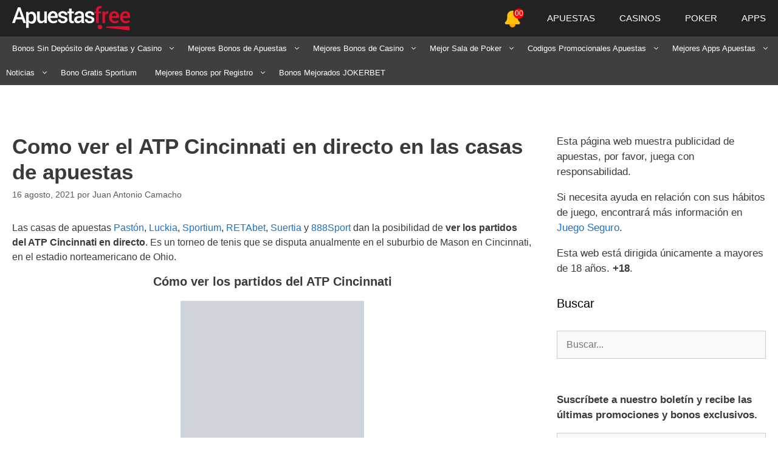

--- FILE ---
content_type: text/html; charset=UTF-8
request_url: https://apuestasfree.com/como-ver-atp-cincinnati/
body_size: 43347
content:
<!DOCTYPE html><html lang="es-ES"><head><script data-no-optimize="1" type="pmdelayedscript" data-cfasync="false" data-no-defer="1" data-no-minify="1">var litespeed_docref=sessionStorage.getItem("litespeed_docref");litespeed_docref&&(Object.defineProperty(document,"referrer",{get:function(){return litespeed_docref}}),sessionStorage.removeItem("litespeed_docref"));</script> <meta charset="UTF-8"><meta name='robots' content='index, follow, max-image-preview:large, max-snippet:-1, max-video-preview:-1' /><link rel='dns-prefetch' href='//maps.googleapis.com'><link rel='dns-prefetch' href='//maps.gstatic.com'><link rel='dns-prefetch' href='//ajax.googleapis.com'><link rel='dns-prefetch' href='//apis.google.com'><link rel='dns-prefetch' href='//google-analytics.com'><link rel='dns-prefetch' href='//www.google-analytics.com'><link rel='dns-prefetch' href='//ssl.google-analytics.com'><link rel='dns-prefetch' href='//youtube.com'><link rel='dns-prefetch' href='//api.pinterest.com'><link rel='dns-prefetch' href='//cdnjs.cloudflare.com'><link rel='dns-prefetch' href='//connect.facebook.net'><link rel='dns-prefetch' href='//platform.twitter.com'><link rel='dns-prefetch' href='//syndication.twitter.com'><link rel='dns-prefetch' href='//platform.instagram.com'><link rel='dns-prefetch' href='//disqus.com'><link rel='dns-prefetch' href='//sitename.disqus.com'><link rel='dns-prefetch' href='//s7.addthis.com'><link rel='dns-prefetch' href='//platform.linkedin.com'><link rel='dns-prefetch' href='//w.sharethis.com'><link rel='dns-prefetch' href='//i0.wp.com'><link rel='dns-prefetch' href='//i1.wp.com'><link rel='dns-prefetch' href='//i2.wp.com'><link rel='dns-prefetch' href='//stats.wp.com'><link rel='dns-prefetch' href='//pixel.wp.com'><link rel='dns-prefetch' href='//s.gravatar.com'><link rel='dns-prefetch' href='//0.gravatar.com'><link rel='dns-prefetch' href='//2.gravatar.com'><link rel='dns-prefetch' href='//1.gravatar.com'><meta name="viewport" content="width=device-width, initial-scale=1"><title>Como ver el ATP Cincinnati en directo en las casas de apuestas</title><link rel="preload" href="https://apuestasfree.com/wp-content/uploads/2020/07/afree-logo-large.png" as="image" fetchpriority="high"><style id="perfmatters-used-css">.wp-block-button__link{align-content:center;box-sizing:border-box;cursor:pointer;display:inline-block;height:100%;text-align:center;word-break:break-word;}:where(.wp-block-button__link){border-radius:9999px;box-shadow:none;padding:calc(.667em + 2px) calc(1.333em + 2px);text-decoration:none;}.wp-block-button[style*=text-decoration] .wp-block-button__link{text-decoration:inherit;}:root :where(.wp-block-button .wp-block-button__link.is-style-outline),:root :where(.wp-block-button.is-style-outline>.wp-block-button__link){border:2px solid;padding:.667em 1.333em;}:root :where(.wp-block-button .wp-block-button__link.is-style-outline:not(.has-text-color)),:root :where(.wp-block-button.is-style-outline>.wp-block-button__link:not(.has-text-color)){color:currentColor;}:root :where(.wp-block-button .wp-block-button__link.is-style-outline:not(.has-background)),:root :where(.wp-block-button.is-style-outline>.wp-block-button__link:not(.has-background)){background-color:initial;background-image:none;}.wp-block-buttons{box-sizing:border-box;}.wp-block-buttons>.wp-block-button{display:inline-block;margin:0;}.wp-block-buttons.is-content-justification-center{justify-content:center;}.wp-block-buttons[style*=text-decoration] .wp-block-button,.wp-block-buttons[style*=text-decoration] .wp-block-button__link{text-decoration:inherit;}.wp-block-buttons .wp-block-button__link{width:100%;}:where(.wp-block-columns){margin-bottom:1.75em;}:where(.wp-block-columns.has-background){padding:1.25em 2.375em;}:where(.wp-block-post-comments input[type=submit]){border:none;}:where(.wp-block-cover-image:not(.has-text-color)),:where(.wp-block-cover:not(.has-text-color)){color:#fff;}:where(.wp-block-cover-image.is-light:not(.has-text-color)),:where(.wp-block-cover.is-light:not(.has-text-color)){color:#000;}:root :where(.wp-block-cover h1:not(.has-text-color)),:root :where(.wp-block-cover h2:not(.has-text-color)),:root :where(.wp-block-cover h3:not(.has-text-color)),:root :where(.wp-block-cover h4:not(.has-text-color)),:root :where(.wp-block-cover h5:not(.has-text-color)),:root :where(.wp-block-cover h6:not(.has-text-color)),:root :where(.wp-block-cover p:not(.has-text-color)){color:inherit;}:where(.wp-block-file){margin-bottom:1.5em;}:where(.wp-block-file__button){border-radius:2em;display:inline-block;padding:.5em 1em;}:where(.wp-block-file__button):where(a):active,:where(.wp-block-file__button):where(a):focus,:where(.wp-block-file__button):where(a):hover,:where(.wp-block-file__button):where(a):visited{box-shadow:none;color:#fff;opacity:.85;text-decoration:none;}:where(.wp-block-form-input__input){font-size:1em;margin-bottom:.5em;padding:0 .5em;}:where(.wp-block-form-input__input)[type=date],:where(.wp-block-form-input__input)[type=datetime-local],:where(.wp-block-form-input__input)[type=datetime],:where(.wp-block-form-input__input)[type=email],:where(.wp-block-form-input__input)[type=month],:where(.wp-block-form-input__input)[type=number],:where(.wp-block-form-input__input)[type=password],:where(.wp-block-form-input__input)[type=search],:where(.wp-block-form-input__input)[type=tel],:where(.wp-block-form-input__input)[type=text],:where(.wp-block-form-input__input)[type=time],:where(.wp-block-form-input__input)[type=url],:where(.wp-block-form-input__input)[type=week]{border-style:solid;border-width:1px;line-height:2;min-height:2em;}:where(.wp-block-group.wp-block-group-is-layout-constrained){position:relative;}h1:where(.wp-block-heading).has-background,h2:where(.wp-block-heading).has-background,h3:where(.wp-block-heading).has-background,h4:where(.wp-block-heading).has-background,h5:where(.wp-block-heading).has-background,h6:where(.wp-block-heading).has-background{padding:1.25em 2.375em;}.wp-block-image>a,.wp-block-image>figure>a{display:inline-block;}.wp-block-image img{box-sizing:border-box;height:auto;max-width:100%;vertical-align:bottom;}.wp-block-image[style*=border-radius] img,.wp-block-image[style*=border-radius]>a{border-radius:inherit;}.wp-block-image :where(figcaption){margin-bottom:1em;margin-top:.5em;}.wp-block-image figure{margin:0;}@keyframes show-content-image{0%{visibility:hidden;}99%{visibility:hidden;}to{visibility:visible;}}@keyframes turn-on-visibility{0%{opacity:0;}to{opacity:1;}}@keyframes turn-off-visibility{0%{opacity:1;visibility:visible;}99%{opacity:0;visibility:visible;}to{opacity:0;visibility:hidden;}}@keyframes lightbox-zoom-in{0%{transform:translate(calc(( -100vw + var(--wp--lightbox-scrollbar-width) ) / 2 + var(--wp--lightbox-initial-left-position)),calc(-50vh + var(--wp--lightbox-initial-top-position))) scale(var(--wp--lightbox-scale));}to{transform:translate(-50%,-50%) scale(1);}}@keyframes lightbox-zoom-out{0%{transform:translate(-50%,-50%) scale(1);visibility:visible;}99%{visibility:visible;}to{transform:translate(calc(( -100vw + var(--wp--lightbox-scrollbar-width) ) / 2 + var(--wp--lightbox-initial-left-position)),calc(-50vh + var(--wp--lightbox-initial-top-position))) scale(var(--wp--lightbox-scale));visibility:hidden;}}:where(.wp-block-latest-comments:not([style*=line-height] .wp-block-latest-comments__comment)){line-height:1.1;}:where(.wp-block-latest-comments:not([style*=line-height] .wp-block-latest-comments__comment-excerpt p)){line-height:1.8;}:root :where(.wp-block-latest-posts.is-grid){padding:0;}:root :where(.wp-block-latest-posts.wp-block-latest-posts__list){padding-left:0;}ol,ul{box-sizing:border-box;}:root :where(.wp-block-list.has-background){padding:1.25em 2.375em;}:where(.wp-block-navigation.has-background .wp-block-navigation-item a:not(.wp-element-button)),:where(.wp-block-navigation.has-background .wp-block-navigation-submenu a:not(.wp-element-button)){padding:.5em 1em;}:where(.wp-block-navigation .wp-block-navigation__submenu-container .wp-block-navigation-item a:not(.wp-element-button)),:where(.wp-block-navigation .wp-block-navigation__submenu-container .wp-block-navigation-submenu a:not(.wp-element-button)),:where(.wp-block-navigation .wp-block-navigation__submenu-container .wp-block-navigation-submenu button.wp-block-navigation-item__content),:where(.wp-block-navigation .wp-block-navigation__submenu-container .wp-block-pages-list__item button.wp-block-navigation-item__content){padding:.5em 1em;}@keyframes overlay-menu__fade-in-animation{0%{opacity:0;transform:translateY(.5em);}to{opacity:1;transform:translateY(0);}}:root :where(p.has-background){padding:1.25em 2.375em;}:where(p.has-text-color:not(.has-link-color)) a{color:inherit;}:where(.wp-block-post-comments-form input:not([type=submit])),:where(.wp-block-post-comments-form textarea){border:1px solid #949494;font-family:inherit;font-size:1em;}:where(.wp-block-post-comments-form input:where(:not([type=submit]):not([type=checkbox]))),:where(.wp-block-post-comments-form textarea){padding:calc(.667em + 2px);}:where(.wp-block-post-excerpt){box-sizing:border-box;margin-bottom:var(--wp--style--block-gap);margin-top:var(--wp--style--block-gap);}:where(.wp-block-preformatted.has-background){padding:1.25em 2.375em;}:where(.wp-block-search__button){border:1px solid #ccc;padding:6px 10px;}:where(.wp-block-search__input){appearance:none;border:1px solid #949494;flex-grow:1;font-family:inherit;font-size:inherit;font-style:inherit;font-weight:inherit;letter-spacing:inherit;line-height:inherit;margin-left:0;margin-right:0;min-width:3rem;padding:8px;text-decoration:unset !important;text-transform:inherit;}:where(.wp-block-search__button-inside .wp-block-search__inside-wrapper){background-color:#fff;border:1px solid #949494;box-sizing:border-box;padding:4px;}:where(.wp-block-search__button-inside .wp-block-search__inside-wrapper) :where(.wp-block-search__button){padding:4px 8px;}:root :where(.wp-block-separator.is-style-dots){height:auto;line-height:1;text-align:center;}:root :where(.wp-block-separator.is-style-dots):before{color:currentColor;content:"···";font-family:serif;font-size:1.5em;letter-spacing:2em;padding-left:2em;}:root :where(.wp-block-site-logo.is-style-rounded){border-radius:9999px;}:root :where(.wp-block-social-links .wp-social-link a){padding:.25em;}:root :where(.wp-block-social-links.is-style-logos-only .wp-social-link a){padding:0;}:root :where(.wp-block-social-links.is-style-pill-shape .wp-social-link a){padding-left:.6666666667em;padding-right:.6666666667em;}:root :where(.wp-block-tag-cloud.is-style-outline){display:flex;flex-wrap:wrap;gap:1ch;}:root :where(.wp-block-tag-cloud.is-style-outline a){border:1px solid;font-size:unset !important;margin-right:0;padding:1ch 2ch;text-decoration:none !important;}:root :where(.wp-block-table-of-contents){box-sizing:border-box;}:where(.wp-block-term-description){box-sizing:border-box;margin-bottom:var(--wp--style--block-gap);margin-top:var(--wp--style--block-gap);}:where(pre.wp-block-verse){font-family:inherit;}.editor-styles-wrapper,.entry-content{counter-reset:footnotes;}a[data-fn].fn{counter-increment:footnotes;display:inline-flex;font-size:smaller;text-decoration:none;text-indent:-9999999px;vertical-align:super;}a[data-fn].fn:after{content:"[" counter(footnotes) "]";float:left;text-indent:0;}:root{--wp-block-synced-color:#7a00df;--wp-block-synced-color--rgb:122,0,223;--wp-bound-block-color:var(--wp-block-synced-color);--wp-editor-canvas-background:#ddd;--wp-admin-theme-color:#007cba;--wp-admin-theme-color--rgb:0,124,186;--wp-admin-theme-color-darker-10:#006ba1;--wp-admin-theme-color-darker-10--rgb:0,107,160.5;--wp-admin-theme-color-darker-20:#005a87;--wp-admin-theme-color-darker-20--rgb:0,90,135;--wp-admin-border-width-focus:2px;}@media (min-resolution:192dpi){:root{--wp-admin-border-width-focus:1.5px;}}.wp-element-button{cursor:pointer;}:root{--wp--preset--font-size--normal:16px;--wp--preset--font-size--huge:42px;}.screen-reader-text{border:0;clip-path:inset(50%);height:1px;margin:-1px;overflow:hidden;padding:0;position:absolute;width:1px;word-wrap:normal !important;}.screen-reader-text:focus{background-color:#ddd;clip-path:none;color:#444;display:block;font-size:1em;height:auto;left:5px;line-height:normal;padding:15px 23px 14px;text-decoration:none;top:5px;width:auto;z-index:100000;}html :where(.has-border-color){border-style:solid;}html :where([style*=border-top-color]){border-top-style:solid;}html :where([style*=border-right-color]){border-right-style:solid;}html :where([style*=border-bottom-color]){border-bottom-style:solid;}html :where([style*=border-left-color]){border-left-style:solid;}html :where([style*=border-width]){border-style:solid;}html :where([style*=border-top-width]){border-top-style:solid;}html :where([style*=border-right-width]){border-right-style:solid;}html :where([style*=border-bottom-width]){border-bottom-style:solid;}html :where([style*=border-left-width]){border-left-style:solid;}html :where(img[class*=wp-image-]){height:auto;max-width:100%;}:where(figure){margin:0 0 1em;}html :where(.is-position-sticky){--wp-admin--admin-bar--position-offset:var(--wp-admin--admin-bar--height,0px);}@media screen and (max-width:600px){html :where(.is-position-sticky){--wp-admin--admin-bar--position-offset:0px;}}.clearfix:after,.clearfix:before,.grid-100:after,.grid-100:before,.grid-15:after,.grid-15:before,.grid-20:after,.grid-20:before,.grid-25:after,.grid-25:before,.grid-30:after,.grid-30:before,.grid-33:after,.grid-33:before,.grid-35:after,.grid-35:before,.grid-40:after,.grid-40:before,.grid-45:after,.grid-45:before,.grid-50:after,.grid-50:before,.grid-55:after,.grid-55:before,.grid-60:after,.grid-60:before,.grid-65:after,.grid-65:before,.grid-66:after,.grid-66:before,.grid-70:after,.grid-70:before,.grid-75:after,.grid-75:before,.grid-80:after,.grid-80:before,.grid-85:after,.grid-85:before,.grid-container:after,.grid-container:before,[class*=mobile-grid-]:after,[class*=mobile-grid-]:before,[class*=tablet-grid-]:after,[class*=tablet-grid-]:before{content:".";display:block;overflow:hidden;visibility:hidden;font-size:0;line-height:0;width:0;height:0;}.clearfix:after,.grid-100:after,.grid-15:after,.grid-20:after,.grid-25:after,.grid-30:after,.grid-33:after,.grid-35:after,.grid-40:after,.grid-45:after,.grid-50:after,.grid-55:after,.grid-60:after,.grid-65:after,.grid-66:after,.grid-70:after,.grid-75:after,.grid-80:after,.grid-85:after,.grid-90:after,.grid-95:after,.grid-container:after,[class*=mobile-grid-]:after,[class*=tablet-grid-]:after{clear:both;}.grid-container{margin-left:auto;margin-right:auto;max-width:1200px;padding-left:10px;padding-right:10px;}.grid-100,.grid-15,.grid-20,.grid-25,.grid-30,.grid-33,.grid-35,.grid-40,.grid-45,.grid-50,.grid-55,.grid-60,.grid-65,.grid-66,.grid-70,.grid-75,.grid-80,.grid-85,.grid-90,.grid-95,[class*=mobile-grid-],[class*=tablet-grid-]{box-sizing:border-box;padding-left:10px;padding-right:10px;}.grid-parent{padding-left:0;padding-right:0;}@media (max-width:767px){.mobile-grid-100{clear:both;width:100%;}}@media (min-width:768px) and (max-width:1024px){[class*=tablet-pull-],[class*=tablet-push-]{position:relative;}.tablet-grid-35{float:left;width:35%;}.tablet-grid-50{float:left;width:50%;}.tablet-grid-65{float:left;width:65%;}.inside-footer-widgets>div{margin-bottom:50px;}.inside-footer-widgets>div:nth-child(odd){clear:both;}.active-footer-widgets-1 .footer-widget-1,.active-footer-widgets-3 .footer-widget-3,.active-footer-widgets-5 .footer-widget-5{width:100%;margin-bottom:0;}}@media (min-width:1025px){.grid-35{float:left;width:35%;}.grid-65{float:left;width:65%;}.grid-33{float:left;width:33.33333%;}}a,abbr,acronym,address,applet,big,blockquote,body,caption,cite,code,dd,del,dfn,div,dl,dt,em,fieldset,font,form,h1,h2,h3,h4,h5,h6,html,iframe,ins,kbd,label,legend,li,object,ol,p,pre,q,s,samp,small,span,strike,strong,sub,sup,table,tbody,td,tfoot,th,thead,tr,tt,ul,var{border:0;margin:0;padding:0;}html{font-family:sans-serif;-webkit-text-size-adjust:100%;-ms-text-size-adjust:100%;}article,aside,details,figcaption,figure,footer,header,main,nav,section{display:block;}[hidden],template{display:none;}ol,ul{list-style:none;}a{background-color:transparent;}a img{border:0;}body,button,input,select,textarea{font-family:-apple-system,system-ui,BlinkMacSystemFont,"Segoe UI",Helvetica,Arial,sans-serif,"Apple Color Emoji","Segoe UI Emoji","Segoe UI Symbol";font-weight:400;text-transform:none;font-size:17px;line-height:1.5;}p{margin-bottom:1.5em;}h1,h2,h3,h4,h5,h6{font-family:inherit;font-size:100%;font-style:inherit;font-weight:inherit;}h1{font-size:42px;margin-bottom:20px;line-height:1.2em;font-weight:400;text-transform:none;}h2{font-size:35px;margin-bottom:20px;line-height:1.2em;font-weight:400;text-transform:none;}h3{font-size:29px;margin-bottom:20px;line-height:1.2em;font-weight:400;text-transform:none;}ol,ul{margin:0 0 1.5em 3em;}ul{list-style:disc;}li>ol,li>ul{margin-bottom:0;margin-left:1.5em;}b,strong{font-weight:700;}cite,dfn,em,i{font-style:italic;}figure{margin:0;}img{height:auto;max-width:100%;}button,input,select,textarea{font-size:100%;margin:0;vertical-align:baseline;}button,html input[type=button],input[type=reset],input[type=submit]{border:1px solid transparent;background:#55555e;cursor:pointer;-webkit-appearance:button;padding:10px 20px;color:#fff;}input[type=checkbox],input[type=radio]{box-sizing:border-box;padding:0;}input[type=search]{-webkit-appearance:textfield;box-sizing:content-box;}input[type=search]::-webkit-search-decoration{-webkit-appearance:none;}button::-moz-focus-inner,input::-moz-focus-inner{border:0;padding:0;}input[type=email],input[type=number],input[type=password],input[type=search],input[type=tel],input[type=text],input[type=url],select,textarea{background:#fafafa;color:#666;border:1px solid #ccc;border-radius:0;padding:10px 15px;box-sizing:border-box;max-width:100%;}input[type=file]{max-width:100%;box-sizing:border-box;}a,button,input{transition:color .1s ease-in-out,background-color .1s ease-in-out;}a{text-decoration:none;}.button,.wp-block-button .wp-block-button__link{padding:10px 20px;display:inline-block;}.wp-block-button .wp-block-button__link{font-size:inherit;line-height:inherit;}.size-auto,.size-full,.size-large,.size-medium,.size-thumbnail{max-width:100%;height:auto;}.screen-reader-text{border:0;clip:rect(1px,1px,1px,1px);clip-path:inset(50%);height:1px;margin:-1px;overflow:hidden;padding:0;position:absolute !important;width:1px;word-wrap:normal !important;}.screen-reader-text:focus{background-color:#f1f1f1;border-radius:3px;box-shadow:0 0 2px 2px rgba(0,0,0,.6);clip:auto !important;clip-path:none;color:#21759b;display:block;font-size:.875rem;font-weight:700;height:auto;left:5px;line-height:normal;padding:15px 23px 14px;text-decoration:none;top:5px;width:auto;z-index:100000;}#primary[tabindex="-1"]:focus{outline:0;}.clear:after,.comment-content:after,.entry-content:after,.inside-footer-widgets:not(.grid-container):after,.inside-header:not(.grid-container):after,.inside-navigation:not(.grid-container):after,.inside-top-bar:not(.grid-container):after,.page-header-content-container:after,.paging-navigation:after,.site-content:after,.site-footer:after,.site-header:after,.site-info:after{content:"";display:table;clear:both;}.main-navigation{z-index:100;padding:0;clear:both;display:block;}.main-navigation a{display:block;text-decoration:none;font-weight:400;text-transform:none;font-size:15px;}.main-navigation ul{list-style:none;margin:0;padding-left:0;}.main-navigation .main-nav ul li a{padding-left:20px;padding-right:20px;line-height:60px;}.inside-navigation{position:relative;}.main-navigation li{float:left;position:relative;}.nav-aligned-center .main-navigation:not(.toggled) .menu>li,.nav-aligned-right .main-navigation:not(.toggled) .menu>li{float:none;display:inline-block;}.nav-aligned-center .main-navigation:not(.toggled) ul,.nav-aligned-right .main-navigation:not(.toggled) ul{letter-spacing:-.31em;font-size:1em;}.nav-aligned-center .main-navigation:not(.toggled) ul li,.nav-aligned-right .main-navigation:not(.toggled) ul li{letter-spacing:normal;}.nav-aligned-right .main-navigation{text-align:right;}.main-navigation .mobile-bar-items a{padding-left:20px;padding-right:20px;line-height:60px;}.main-navigation ul ul{display:block;box-shadow:1px 1px 0 rgba(0,0,0,.1);float:left;position:absolute;left:-99999px;opacity:0;z-index:99999;width:200px;text-align:left;top:auto;transition:opacity 80ms linear;transition-delay:0s;pointer-events:none;height:0;overflow:hidden;}.main-navigation ul ul a{display:block;}.main-navigation ul ul li{width:100%;}.main-navigation .main-nav ul ul li a{line-height:normal;padding:10px 20px;font-size:14px;}.main-navigation .main-nav ul li.menu-item-has-children>a{padding-right:0;position:relative;}.main-navigation:not(.toggled) ul li.sfHover>ul,.main-navigation:not(.toggled) ul li:hover>ul{left:auto;opacity:1;transition-delay:150ms;pointer-events:auto;height:auto;overflow:visible;}.main-navigation:not(.toggled) ul ul li.sfHover>ul,.main-navigation:not(.toggled) ul ul li:hover>ul{left:100%;top:0;}.menu-item-has-children .dropdown-menu-toggle{display:inline-block;height:100%;clear:both;padding-right:20px;padding-left:10px;}.menu-item-has-children ul .dropdown-menu-toggle{padding-top:10px;padding-bottom:10px;margin-top:-10px;}.sidebar .menu-item-has-children .dropdown-menu-toggle,nav ul ul .menu-item-has-children .dropdown-menu-toggle{float:right;}.widget-area .main-navigation li{float:none;display:block;width:100%;padding:0;margin:0;}.sidebar .main-navigation.sub-menu-right ul li.sfHover ul,.sidebar .main-navigation.sub-menu-right ul li:hover ul{top:0;left:100%;}.site-main .comment-navigation,.site-main .post-navigation,.site-main .posts-navigation{margin:0 0 2em;overflow:hidden;}.site-main .post-navigation{margin-bottom:0;}.site-logo{display:inline-block;max-width:100%;}.entry-header .gp-icon,.posted-on .updated{display:none;}.byline,.entry-header .cat-links,.entry-header .comments-link,.entry-header .tags-links,.group-blog .byline,.single .byline{display:inline;}footer.entry-meta .byline,footer.entry-meta .posted-on{display:block;}.entry-content:not(:first-child),.entry-summary:not(:first-child),.page-content:not(:first-child){margin-top:2em;}.entry-header,.site-content{word-wrap:break-word;}.entry-title{margin-bottom:0;}.entry-meta{font-size:85%;margin-top:.5em;line-height:1.5;}footer.entry-meta{margin-top:2em;}.cat-links,.comments-link,.tags-links{display:block;}.entry-content>p:last-child,.entry-summary>p:last-child,.page-content>p:last-child,.read-more-container,.taxonomy-description p:last-child{margin-bottom:0;}embed,iframe,object{max-width:100%;}.widget-area .widget{padding:40px;}.footer-widgets .widget :last-child,.sidebar .widget :last-child{margin-bottom:0;}.widget-title{margin-bottom:30px;font-size:20px;line-height:1.5;font-weight:400;text-transform:none;}.widget ol,.widget ul{margin:0;}.widget .search-field{width:100%;}.widget_search .search-submit{display:none;}.widget{margin:0 0 30px;box-sizing:border-box;}.separate-containers .widget:last-child,.widget:last-child{margin-bottom:0;}.footer-widgets .widget,.sidebar .widget{font-size:17px;}.widget ul li{list-style-type:none;position:relative;padding-bottom:5px;}.widget ul li.menu-item-has-children,.widget ul li.page_item_has_children{padding-bottom:0;}.sidebar .grid-container{max-width:100%;width:100%;}.post{margin:0 0 2em;}.separate-containers .comments-area,.separate-containers .inside-article,.separate-containers .page-header,.separate-containers .paging-navigation{padding:40px;}.separate-containers .page-header,.separate-containers .site-main>*,.separate-containers .widget{margin-bottom:20px;}.separate-containers .site-main{margin:20px;}.separate-containers.both-right .site-main,.separate-containers.right-sidebar .site-main{margin-left:0;}.separate-containers .inside-left-sidebar,.separate-containers .inside-right-sidebar{margin-top:20px;margin-bottom:20px;}.widget-area .main-navigation{margin-bottom:20px;}.one-container .site-main>:last-child,.separate-containers .site-main>:last-child{margin-bottom:0;}.site-info{text-align:center;font-size:15px;}.site-info{padding:20px 40px;}.footer-widgets{padding:40px;}.site-footer .footer-widgets-container .inner-padding{padding:0 0 0 40px;}.site-footer .footer-widgets-container .inside-footer-widgets{margin-left:-40px;}.one-container .inside-article>[class*=page-header-],.separate-containers .inside-article>[class*=page-header-]{margin-bottom:2em;margin-top:0;}.gp-icon{display:inline-flex;align-self:center;}.gp-icon svg{height:1em;width:1em;top:.125em;position:relative;fill:currentColor;}.close-search .icon-search svg:first-child,.icon-menu-bars svg:nth-child(2),.icon-search svg:nth-child(2),.toggled .icon-menu-bars svg:first-child{display:none;}.close-search .icon-search svg:nth-child(2),.toggled .icon-menu-bars svg:nth-child(2){display:block;}.entry-meta .gp-icon{margin-right:.6em;opacity:.7;}nav.toggled .icon-arrow-left svg{transform:rotate(-90deg);}nav.toggled .icon-arrow-right svg{transform:rotate(90deg);}nav.toggled .sfHover>a>.dropdown-menu-toggle .gp-icon svg{transform:rotate(180deg);}nav.toggled .sfHover>a>.dropdown-menu-toggle .gp-icon.icon-arrow-left svg{transform:rotate(-270deg);}nav.toggled .sfHover>a>.dropdown-menu-toggle .gp-icon.icon-arrow-right svg{transform:rotate(270deg);}.container.grid-container{width:auto;}.menu-toggle,.mobile-bar-items,.sidebar-nav-mobile{display:none;}.menu-toggle{padding:0 20px;line-height:60px;margin:0;font-weight:400;text-transform:none;font-size:15px;cursor:pointer;}button.menu-toggle{background-color:transparent;width:100%;border:0;text-align:center;}button.menu-toggle:active,button.menu-toggle:focus,button.menu-toggle:hover{background-color:transparent;}.mobile-bar-items{display:none;position:absolute;right:0;top:0;z-index:21;list-style-type:none;}.mobile-bar-items a{display:inline-block;}nav.toggled ul ul.sub-menu{width:100%;}.dropdown-hover .main-navigation.toggled ul li.sfHover>ul,.dropdown-hover .main-navigation.toggled ul li:hover>ul{transition-delay:0s;}.toggled .menu-item-has-children .dropdown-menu-toggle{padding-left:20px;}.main-navigation.toggled ul ul{transition:0s;visibility:hidden;}.main-navigation.toggled .main-nav>ul{display:block;}.main-navigation.toggled .main-nav ul ul.toggled-on{position:relative;top:0;left:auto !important;right:auto !important;width:100%;pointer-events:auto;height:auto;opacity:1;display:block;visibility:visible;float:none;}.main-navigation.toggled .main-nav li{float:none;clear:both;display:block;text-align:left;}.main-navigation.toggled .main-nav li.hide-on-mobile{display:none !important;}.main-navigation.toggled .menu-item-has-children .dropdown-menu-toggle{float:right;}.main-navigation.toggled .menu li.search-item{display:none !important;}.main-navigation.toggled .sf-menu>li.menu-item-float-right{float:none;display:inline-block;}@media (max-width:768px){a,body,button,input,select,textarea{transition:all 0s ease-in-out;}.content-area,.inside-footer-widgets>div,.sidebar{float:none;width:100%;left:0;right:0;}.site-main{margin-left:0 !important;margin-right:0 !important;}body:not(.no-sidebar) .site-main{margin-bottom:0 !important;}.entry-meta{font-size:inherit;}.entry-meta a{line-height:1.8em;}.site-info{text-align:center;}.copyright-bar{float:none !important;text-align:center !important;}.inside-footer-widgets>div:not(:last-child){margin-bottom:40px;}.site-footer .footer-widgets .footer-widgets-container .inside-footer-widgets{margin:0;}.site-footer .footer-widgets .footer-widgets-container .inner-padding{padding:0;}}.secondary-navigation{clear:both;z-index:99;padding:0;}.secondary-navigation ul{list-style:none;margin:0;padding-left:0;}.secondary-navigation li{float:left;position:relative;}.secondary-navigation a{display:block;text-decoration:none;}.secondary-navigation ul ul{display:block;box-shadow:0 2px 2px rgba(0,0,0,.1);float:left;position:absolute;left:-99999px;opacity:0;z-index:99999;width:200px;text-align:left;top:auto;transition:opacity 80ms linear;transition-delay:0s;pointer-events:none;height:0;overflow:hidden;}.secondary-navigation ul ul li{width:100%;}.secondary-navigation ul ul li a{line-height:normal;font-size:90%;}.secondary-navigation .main-nav ul ul li a{line-height:normal;font-size:12px;padding-left:20px;padding-right:20px;padding-top:10px;padding-bottom:10px;}.secondary-navigation .main-nav ul li.menu-item-has-children>a{padding-right:0;position:relative;}.secondary-navigation .main-nav ul li a{font-family:inherit;font-weight:400;text-transform:none;font-size:13px;padding-left:20px;padding-right:20px;line-height:40px;}.secondary-navigation .menu-toggle{font-family:inherit;font-weight:400;text-transform:none;font-size:13px;padding-left:20px;padding-right:20px;line-height:40px;margin:0;}.secondary-navigation .menu-item-has-children .dropdown-menu-toggle{padding-right:20px;}.secondary-navigation .menu-item-has-children ul .dropdown-menu-toggle{padding-top:10px;padding-bottom:10px;margin-top:-10px;}.dropdown-hover .secondary-navigation:not(.toggled) ul li.sfHover>ul,.dropdown-hover .secondary-navigation:not(.toggled) ul li:hover>ul{left:auto;opacity:1;transition-delay:150ms;pointer-events:auto;height:auto;overflow:visible;}.dropdown-hover .secondary-navigation:not(.toggled) ul ul li.sfHover>ul,.dropdown-hover .secondary-navigation:not(.toggled) ul ul li:hover>ul{left:100%;top:0;}.widget-area .secondary-navigation li{display:block;float:none;margin:0;padding:0;width:100%;}.widget-area .secondary-navigation ul ul{left:100%;top:0;width:220px;}.both-right .widget-area .secondary-navigation ul ul,.both-sidebars .widget-area .inside-right-sidebar .secondary-navigation ul ul,.right-sidebar .widget-area .secondary-navigation ul ul{left:auto;right:100%;}.secondary-nav-aligned-left.secondary-nav-above-header .secondary-navigation,.secondary-nav-aligned-left.secondary-nav-below-header .secondary-navigation{text-align:left;}.secondary-nav-aligned-left.secondary-nav-above-header .secondary-navigation:after,.secondary-nav-aligned-left.secondary-nav-below-header .secondary-navigation:after{clear:both;content:"";display:table;}.dropdown-hover .widget-area .secondary-navigation:not(.toggled) ul li.sfHover>ul,.dropdown-hover .widget-area .secondary-navigation:not(.toggled) ul li:hover ul{top:0;left:100%;width:220px;}.dropdown-hover.both-right .widget-area .secondary-navigation:not(.toggled) ul li.sfHover ul,.dropdown-hover.both-right .widget-area .secondary-navigation:not(.toggled) ul li:hover ul,.dropdown-hover.both-sidebars .widget-area .inside-right-sidebar .secondary-navigation:not(.toggled) ul li.sfHover ul,.dropdown-hover.both-sidebars .widget-area .inside-right-sidebar .secondary-navigation:not(.toggled) ul li:hover ul,.dropdown-hover.right-sidebar .widget-area .secondary-navigation:not(.toggled) ul li.sfHover ul,.dropdown-hover.right-sidebar .widget-area .secondary-navigation:not(.toggled) ul li:hover ul{right:100%;left:auto;}.secondary-navigation.toggled ul ul{transition:0s;visibility:hidden;}.secondary-navigation.toggled ul ul.toggled-on{visibility:visible;}.secondary-navigation.toggled .main-nav ul ul{position:relative;top:0;left:0;width:100%;}.secondary-navigation.toggled .main-nav ul ul.toggled-on{position:relative;top:0;left:auto !important;right:auto !important;width:100%;pointer-events:auto;height:auto;opacity:1;display:block;}.secondary-navigation.toggled .main-nav>ul{display:block;}.secondary-navigation.toggled .main-nav .sf-menu>li{float:none;clear:both;display:block !important;text-align:left !important;}.secondary-navigation.toggled .main-nav .sf-menu>li.hide-on-mobile{display:none !important;}.secondary-navigation.toggled .dropdown-menu-toggle:before{content:"" !important;}.secondary-navigation.toggled .sfHover>a .dropdown-menu-toggle:before{content:"" !important;}.secondary-navigation.toggled .menu-item-has-children .dropdown-menu-toggle{float:right;}.secondary-navigation.toggled .sf-menu>li.menu-item-float-right{float:none !important;display:inline-block;}.dropdown-hover .secondary-navigation.toggled ul li.sfHover>ul,.dropdown-hover .secondary-navigation.toggled ul li:hover>ul{transition-delay:0s;}.rtl .secondary-navigation.toggled .main-nav .sf-menu>li{text-align:right !important;}@media (max-width:768px){.secondary-navigation .menu-toggle{display:block;}.secondary-navigation ul{display:none;}}.navigation-branding,.site-logo.mobile-header-logo{display:flex;align-items:center;order:1;margin-right:auto;margin-left:10px;}.navigation-branding img,.site-logo.mobile-header-logo img{position:relative;vertical-align:middle;padding:10px 0;display:block;box-sizing:border-box;transition:height .3s ease;}.navigation-branding img{margin-right:10px;}.main-navigation:not(.grid-container):not(.mobile-header-navigation) .inside-navigation.grid-container .navigation-branding{margin-left:0;}#mobile-header .inside-navigation,.main-navigation.has-branding .inside-navigation,.main-navigation.has-sticky-branding.navigation-stick .inside-navigation{flex-wrap:wrap;display:flex;align-items:center;}.main-navigation .menu-toggle{flex-grow:1;width:auto;}.main-navigation.has-branding .menu-toggle,.main-navigation.has-sticky-branding.navigation-stick .menu-toggle{flex-grow:0;order:3;padding-right:20px;}.main-navigation .mobile-bar-items{order:2;position:relative;}.main-navigation.navigation-stick:not(.has-sticky-branding):not(.has-branding) .menu-toggle,.main-navigation:not(.slideout-navigation):not(.has-branding):not(.has-sticky-branding) .menu-toggle{order:1;flex-grow:1;}.main-navigation:not(.slideout-navigation) .mobile-bar-items+.menu-toggle{text-align:left;}.main-navigation:not(.slideout-navigation) .main-nav{order:4;}.mobile-bar-items{position:relative;}@font-face{font-family:slick;font-weight:400;font-style:normal;src:url("https://apuestasfree.com/wp-content/themes/generatepress-child/plugins/slick/./fonts/slick.eot");src:url("https://apuestasfree.com/wp-content/themes/generatepress-child/plugins/slick/./fonts/slick.eot?#iefix") format("embedded-opentype"),url("https://apuestasfree.com/wp-content/themes/generatepress-child/plugins/slick/./fonts/slick.woff") format("woff"),url("https://apuestasfree.com/wp-content/themes/generatepress-child/plugins/slick/./fonts/slick.ttf") format("truetype"),url("https://apuestasfree.com/wp-content/themes/generatepress-child/plugins/slick/./fonts/slick.svg#slick") format("svg");}.fade{opacity:0;-webkit-transition:opacity .15s linear;-o-transition:opacity .15s linear;transition:opacity .15s linear;}.modal{position:fixed;top:0;right:0;bottom:0;left:0;z-index:10500;display:none;overflow:hidden;-webkit-overflow-scrolling:touch;outline:0;}.modal.fade .modal-dialog{-webkit-transform:translate(0,-25%);-ms-transform:translate(0,-25%);-o-transform:translate(0,-25%);transform:translate(0,-25%);-webkit-transition:-webkit-transform .3s ease-out;-o-transition:-o-transform .3s ease-out;transition:transform .3s ease-out;}.modal-dialog{position:relative;width:auto;margin:10px;}.modal-content{position:relative;background-color:#fff;-webkit-background-clip:padding-box;background-clip:padding-box;border:1px solid #999;border:1px solid rgba(0,0,0,.2);border-radius:6px;-webkit-box-shadow:0 3px 9px rgba(0,0,0,.5);box-shadow:0 3px 9px rgba(0,0,0,.5);outline:0;}.modal-header{padding:15px;border-bottom:1px solid #e5e5e5;}.modal-title{font-weight:600;margin:0;line-height:1.42857143;text-align:center;}.modal-body{position:relative;padding:15px;}.modal-footer{padding:15px;text-align:right;border-top:1px solid #e5e5e5;}@media (min-width:768px){.modal-dialog{width:600px;margin:30px auto;}.modal-content{-webkit-box-shadow:0 5px 15px rgba(0,0,0,.5);box-shadow:0 5px 15px rgba(0,0,0,.5);}}.clearfix:before,.clearfix:after,.modal-header:before,.modal-header:after,.modal-footer:before,.modal-footer:after{display:table;content:" ";}.clearfix:after,.modal-header:after,.modal-footer:after{clear:both;}.pull-left{float:left !important;}.separate-containers .site-main{margin-bottom:20px;margin-right:0;margin-top:0;}.container.grid-container{overflow:hidden;}.navigation-branding img{margin-right:0;}.separate-containers .inside-article,.separate-containers .comments-area,.separate-containers .page-header,.separate-containers .paging-navigation,.one-container .site-content,.inside-page-header,.wp-block-group__inner-container{padding:40px 20px;}.widget-area .widget{padding:0 20px;}.separate-containers .widget,.separate-containers .site-main>*,.separate-containers .page-header,.widget-area .main-navigation{margin-bottom:30px;}.separate-containers .inside-right-sidebar,.separate-containers .inside-left-sidebar{margin-top:0;margin-bottom:0;}input:disabled{cursor:not-allowed;}input[readonly]::-webkit-input-placeholder,input[readonly]::-moz-placeholder,input[readonly]:-ms-input-placeholder,input[readonly]::-ms-input-placeholder{background-color:#3f3f3f;color:#fff;}input:disabled,input[readonly],input[readonly]:focus,input[readonly]::placeholder{background-color:#3f3f3f;color:#fff;}.pull-left{float:left;}.form-group{padding:10px;}.form-group input[type="text"],.form-group input[type="email"],.form-group input[type="tel"],.form-group input[type="password"],.form-group select{width:100%;}.secondary-navigation .menu-toggle{display:none;}.bell-icon{display:block;position:relative;}.bell-icon svg{font-size:30px;top:10px;}.bell-icon .unread-count{font-size:12px;position:absolute;right:18px;text-align:center;top:-8px;width:17px;z-index:1;}.bell-icon .unread-count:before{background-color:red;border-radius:50%;bottom:0;color:#fff;content:"";height:17px;left:0;margin:auto;position:absolute;right:0;top:0;width:17px;z-index:-1;}.main-navigation.offside{width:280px;}.offside,.offside--left{left:-280px;}.slideout-notifications{background-color:#222;height:100%;height:100vh;overflow:auto;-webkit-overflow-scrolling:touch;position:fixed;top:0;width:280px;z-index:100001;}.notifications-wrapper{margin-bottom:40px;}.slideout-overlay button.slideout-exit{opacity:0;}@-webkit-keyframes sliderOpacity{0%{opacity:0;}100%{opacity:1;}}@keyframes sliderOpacity{0%{opacity:0;}100%{opacity:1;}}.bell-icon-menu-item a{height:60px;}.secondary-navigation .secondary-menu > li{position:unset;}.secondary-navigation li.menu-item-country-switcher{float:right;min-width:155px;position:relative;}.dropdown-hover .secondary-navigation:not(.toggled) ul li.sfHover > ul,.dropdown-hover .secondary-navigation:not(.toggled) ul li:hover > ul{left:0;transition-delay:0ms;width:100%;z-index:9999;}.secondary-navigation ul ul{z-index:999;}.secondary-navigation ul ul li{width:auto;}.secondary-navigation ul li.menu-item-country-switcher ul li{width:100%;}.form-receive-promos .form-group{margin-bottom:10px;padding:0;position:relative;}.form-receive-promos input[type="text"],.form-receive-promos input[type="email"]{margin-bottom:10px;}.form-receive-promos .acceptance{cursor:pointer;float:left;margin-bottom:10px;margin-top:10px;}.form-receive-promos input[type="submit"]{float:right;}.form-receive-promos .form-info{color:#fff;padding:10px;}.site-content{position:relative;}.no-sidebar .sidebar-toggle,.sidebar-toggle{display:none;}.generate-back-to-top{z-index:999;}.no-slider.separate-containers .inside-article > .entry-content{margin-top:0;}.no-slider.separate-containers .inside-article > .entry-header + .entry-content{margin-top:2em;}@-webkit-keyframes OverlayBeginning{100%{height:0;width:0;}0%{height:100%;width:100%;}}@keyframes OverlayBeginning{100%{height:0;width:0;}0%{height:100%;width:100%;}}@-webkit-keyframes OverlayProcessing{0%{height:0;width:0;}100%{height:100%;width:100%;}}@keyframes OverlayProcessing{0%{height:0;width:0;}100%{height:100%;width:100%;}}.modal .modal-footer a{margin-right:10px;}.cookie-consent-bar{background-color:#000;background-color:rgba(0,0,0,.7);bottom:0;position:fixed;width:100%;z-index:99999;}.cookie-consent-bar .cookie-text{align-content:center;color:#fff;display:flex;flex-wrap:wrap;font-size:14px;justify-content:space-between;padding:5px;}.cookie-consent-bar .cookie-text a{color:#fff;text-decoration:underline;}.cookie-consent-bar .cookie-text p{align-items:center;align-self:center;margin-bottom:0;}.cookie-consent-bar .cookie-text .button{padding:5px 10px;}@media ( min-width: 1025px ) and ( max-width: 1440px ){.separate-containers .widget-area{padding:40px 0;}}@media ( max-width: 1024px ){.widget-area .widget{padding:0;}.sidebar .widget:last-child,.separate-containers .sidebar .widget:last-child{margin-bottom:30px;}.sidebar-toggle{background-color:#000;color:#fff;cursor:pointer;display:block;padding:5px 10px;position:fixed;top:50%;top:calc(50% - 50px);transform:translateY(-50%) rotate(-90deg);z-index:9999;}.right-sidebar .sidebar-toggle{right:18px;transform-origin:center right;}.sidebar{background-color:#fff;height:100%;max-width:430px;position:fixed;top:0;transition-duration:500ms;width:100%;z-index:99999;}.right-sidebar .sidebar{margin-left:auto;right:-430px;transition-property:right;}.widget-area .inside-left-sidebar,.widget-area .inside-right-sidebar{height:100%;overflow-y:scroll;padding:15px;}.sidebar-close{cursor:pointer;height:32px;position:absolute;right:10px;text-align:center;top:10px;width:32px;z-index:100001;}.close-icon:before{background-image:url("https://apuestasfree.com/wp-content/themes/generatepress-child/assets/icons/close.svg");background-repeat:no-repeat;background-size:contain;content:"";display:inline-block;height:24px;vertical-align:middle;width:24px;}}@media ( min-width: 769px ){.form-group{box-sizing:border-box;float:left;width:50%;}.form-receive-promos .form-group{float:none;width:100%;}}</style><meta name="description" content="Las casas Pastón, Luckia, Sportium, RETAbet, Suertia y 888Sport dan la posibilidad de ver los partidos del ATP Cincinnati en directo." /><link rel="canonical" href="https://apuestasfree.com/como-ver-atp-cincinnati/" /><meta property="og:locale" content="es_ES" /><meta property="og:type" content="article" /><meta property="og:title" content="Como ver el ATP Cincinnati en directo en las casas de apuestas" /><meta property="og:description" content="Las casas Pastón, Luckia, Sportium, RETAbet, Suertia y 888Sport dan la posibilidad de ver los partidos del ATP Cincinnati en directo." /><meta property="og:url" content="https://apuestasfree.com/como-ver-atp-cincinnati/" /><meta property="og:site_name" content="ApuestasFree" /><meta property="article:author" content="https://www.facebook.com/juanantonio.camachogonzalez.3" /><meta property="article:published_time" content="2021-08-16T09:00:00+00:00" /><meta property="og:image" content="https://apuestasfree.com/wp-content/uploads/2019/10/LeoVegas-Apuestas-Tenis-portada.png" /><meta name="author" content="Juan Antonio Camacho" /><meta name="twitter:card" content="summary_large_image" /><meta name="twitter:creator" content="@Camacho_4" /><meta name="twitter:label1" content="Escrito por" /><meta name="twitter:data1" content="Juan Antonio Camacho" /><meta name="twitter:label2" content="Tiempo de lectura" /><meta name="twitter:data2" content="2 minutos" /> <script type="application/ld+json" class="yoast-schema-graph">{"@context":"https://schema.org","@graph":[{"@type":"Article","@id":"https://apuestasfree.com/como-ver-atp-cincinnati/#article","isPartOf":{"@id":"https://apuestasfree.com/como-ver-atp-cincinnati/"},"author":{"name":"Juan Antonio Camacho","@id":"https://apuestasfree.com/#/schema/person/1c2e31b1a18187a3cc49eac7cf4fd1ce"},"headline":"Como ver el ATP Cincinnati en directo en las casas de apuestas","datePublished":"2021-08-16T09:00:00+00:00","mainEntityOfPage":{"@id":"https://apuestasfree.com/como-ver-atp-cincinnati/"},"wordCount":374,"publisher":{"@id":"https://apuestasfree.com/#organization"},"image":{"@id":"https://apuestasfree.com/como-ver-atp-cincinnati/#primaryimage"},"thumbnailUrl":"https://apuestasfree.com/wp-content/uploads/2019/10/LeoVegas-Apuestas-Tenis-portada.png","articleSection":["apuestas","apuestas deportivas","Tenis"],"inLanguage":"es"},{"@type":"WebPage","@id":"https://apuestasfree.com/como-ver-atp-cincinnati/","url":"https://apuestasfree.com/como-ver-atp-cincinnati/","name":"Como ver el ATP Cincinnati en directo en las casas de apuestas","isPartOf":{"@id":"https://apuestasfree.com/#website"},"primaryImageOfPage":{"@id":"https://apuestasfree.com/como-ver-atp-cincinnati/#primaryimage"},"image":{"@id":"https://apuestasfree.com/como-ver-atp-cincinnati/#primaryimage"},"thumbnailUrl":"https://apuestasfree.com/wp-content/uploads/2019/10/LeoVegas-Apuestas-Tenis-portada.png","datePublished":"2021-08-16T09:00:00+00:00","description":"Las casas Pastón, Luckia, Sportium, RETAbet, Suertia y 888Sport dan la posibilidad de ver los partidos del ATP Cincinnati en directo.","breadcrumb":{"@id":"https://apuestasfree.com/como-ver-atp-cincinnati/#breadcrumb"},"inLanguage":"es","potentialAction":[{"@type":"ReadAction","target":["https://apuestasfree.com/como-ver-atp-cincinnati/"]}]},{"@type":"ImageObject","inLanguage":"es","@id":"https://apuestasfree.com/como-ver-atp-cincinnati/#primaryimage","url":"https://apuestasfree.com/wp-content/uploads/2019/10/LeoVegas-Apuestas-Tenis-portada.png","contentUrl":"https://apuestasfree.com/wp-content/uploads/2019/10/LeoVegas-Apuestas-Tenis-portada.png","width":302,"height":250},{"@type":"BreadcrumbList","@id":"https://apuestasfree.com/como-ver-atp-cincinnati/#breadcrumb","itemListElement":[{"@type":"ListItem","position":1,"name":"Inicio","item":"https://apuestasfree.com/"},{"@type":"ListItem","position":2,"name":"Noticias de Apuestas","item":"https://apuestasfree.com/blog/"},{"@type":"ListItem","position":3,"name":"Como ver el ATP Cincinnati en directo en las casas de apuestas"}]},{"@type":"WebSite","@id":"https://apuestasfree.com/#website","url":"https://apuestasfree.com/","name":"ApuestasFree","description":"","publisher":{"@id":"https://apuestasfree.com/#organization"},"potentialAction":[{"@type":"SearchAction","target":{"@type":"EntryPoint","urlTemplate":"https://apuestasfree.com/?s={search_term_string}"},"query-input":{"@type":"PropertyValueSpecification","valueRequired":true,"valueName":"search_term_string"}}],"inLanguage":"es"},{"@type":"Organization","@id":"https://apuestasfree.com/#organization","name":"ApuestasFree","url":"https://apuestasfree.com/","logo":{"@type":"ImageObject","inLanguage":"es","@id":"https://apuestasfree.com/#/schema/logo/image/","url":"https://apuestasfree.com/wp-content/uploads/2019/06/afree_logo.png","contentUrl":"https://apuestasfree.com/wp-content/uploads/2019/06/afree_logo.png","width":106,"height":50,"caption":"ApuestasFree"},"image":{"@id":"https://apuestasfree.com/#/schema/logo/image/"}},{"@type":"Person","@id":"https://apuestasfree.com/#/schema/person/1c2e31b1a18187a3cc49eac7cf4fd1ce","name":"Juan Antonio Camacho","description":"Formación profesional en informática, redactor por vocación y experiencia de más de 7 años en el sector del gambling con ApuestasFree. Desde el primer día metido de lleno en el proyecto de Jornada Perfecta, dirigiendo el dominio de Segunda División y la sección de Apuestas Deportivas, lo que me ha permitido convertirlo en mi profesión. En resumen, trabajando de lo que más me gusta.","sameAs":["https://www.facebook.com/juanantonio.camachogonzalez.3","https://www.instagram.com/camacho.93/","https://www.linkedin.com/in/juan-antonio-camacho-gonzlez-49882113b/","https://x.com/Camacho_4"],"url":"https://apuestasfree.com/author/jacg475/"}]}</script> <link rel='dns-prefetch' href='//recor.to' /><link rel='dns-prefetch' href='//ww.recor.to' /><link rel='dns-prefetch' href='//www.recor.to' /><link rel='dns-prefetch' href='//www.bet365.es' /><link rel='dns-prefetch' href='//www.bet365.com' /><link rel='dns-prefetch' href='//online.codere.es' /><link rel='dns-prefetch' href='//promo.codere.es' /><link rel='dns-prefetch' href='//online.sportium.es' /><link rel='dns-prefetch' href='//promos.sportium.es' /><link rel='dns-prefetch' href='//promociones.retabet.es' /><link rel='dns-prefetch' href='//ads.betfair.com' /><link rel='dns-prefetch' href='//promociones.betfair.es' /><link rel='dns-prefetch' href='//promo.bwin.es' /><link rel="alternate" type="application/rss+xml" title="ApuestasFree &raquo; Feed" href="https://apuestasfree.com/feed/" /><link rel="alternate" type="application/rss+xml" title="ApuestasFree &raquo; Feed de los comentarios" href="https://apuestasfree.com/comments/feed/" /><style id='wp-img-auto-sizes-contain-inline-css'>img:is([sizes=auto i],[sizes^="auto," i]){contain-intrinsic-size:3000px 1500px}
/*# sourceURL=wp-img-auto-sizes-contain-inline-css */</style><style id="litespeed-ccss">.wp-block-image>a{display:inline-block}.wp-block-image img{box-sizing:border-box;height:auto;max-width:100%;vertical-align:bottom}ul{box-sizing:border-box}.entry-content{counter-reset:footnotes}:root{--wp-block-synced-color:#7a00df;--wp-block-synced-color--rgb:122,0,223;--wp-bound-block-color:var(--wp-block-synced-color);--wp-editor-canvas-background:#ddd;--wp-admin-theme-color:#007cba;--wp-admin-theme-color--rgb:0,124,186;--wp-admin-theme-color-darker-10:#006ba1;--wp-admin-theme-color-darker-10--rgb:0,107,160.5;--wp-admin-theme-color-darker-20:#005a87;--wp-admin-theme-color-darker-20--rgb:0,90,135;--wp-admin-border-width-focus:2px}:root{--wp--preset--font-size--normal:16px;--wp--preset--font-size--huge:42px}.screen-reader-text{border:0;clip-path:inset(50%);height:1px;margin:-1px;overflow:hidden;padding:0;position:absolute;width:1px;word-wrap:normal!important}html :where(img[class*=wp-image-]){height:auto;max-width:100%}:where(figure){margin:0 0 1em}.wp-block-uagb-container{display:flex;position:relative;box-sizing:border-box}.wp-block-uagb-container.uagb-is-root-container{margin-left:auto;margin-right:auto}.wp-block-uagb-container.alignfull.uagb-is-root-container .uagb-container-inner-blocks-wrap{display:flex;position:relative;box-sizing:border-box;margin-left:auto!important;margin-right:auto!important}body .wp-block-uagb-container>.uagb-container-inner-blocks-wrap>*:not(.wp-block-uagb-container):not(.wp-block-uagb-column):not(.wp-block-uagb-container):not(.wp-block-uagb-section):not(.uagb-container__shape):not(.uagb-container__video-wrap):not(.wp-block-spectra-pro-register):not(.wp-block-spectra-pro-login):not(.uagb-slider-container):not(.spectra-image-gallery__control-lightbox):not(.wp-block-uagb-info-box),body .wp-block-uagb-container>.uagb-container-inner-blocks-wrap,body .wp-block-uagb-container>*:not(.wp-block-uagb-container):not(.wp-block-uagb-column):not(.wp-block-uagb-container):not(.wp-block-uagb-section):not(.uagb-container__shape):not(.uagb-container__video-wrap):not(.wp-block-spectra-pro-register):not(.wp-block-spectra-pro-login):not(.uagb-slider-container):not(.spectra-container-link-overlay):not(.spectra-image-gallery__control-lightbox):not(.wp-block-uagb-lottie):not(.uagb-faq__outer-wrap){min-width:unset!important;width:100%;position:relative}@media only screen and (max-width:767px){.wp-block-uagb-container .wp-block-uagb-advanced-heading{width:-webkit-fill-available}}.wp-block-uagb-advanced-heading p{word-break:break-word}.wp-block-uagb-advanced-heading .uagb-heading-text{margin:0}.wp-block-uagb-container.uagb-is-root-container.alignfull.uagb-block-568b4555>.uagb-container-inner-blocks-wrap{--inner-content-custom-width:min(100%,1140px);max-width:var(--inner-content-custom-width);width:100%;flex-direction:column;align-items:center;justify-content:flex-start;flex-wrap:nowrap;row-gap:18px;column-gap:20px}.wp-block-uagb-container.uagb-block-568b4555{box-shadow:0 4px 12px 0 rgb(0 0 0/.44);padding-top:10px;padding-bottom:10px;padding-left:10px;padding-right:10px;overflow:visible;order:initial;border-top-left-radius:20px;border-top-right-radius:20px;border-bottom-left-radius:20px;border-bottom-right-radius:20px;border-color:inherit;row-gap:18px;column-gap:20px}.wp-block-uagb-advanced-heading.uagb-block-04723f67.wp-block-uagb-advanced-heading{text-align:center}.wp-block-uagb-advanced-heading.uagb-block-04723f67 .uagb-heading-text{font-size:29px}@media only screen and (max-width:976px){.wp-block-uagb-container.uagb-is-root-container.alignfull.uagb-block-568b4555>.uagb-container-inner-blocks-wrap{--inner-content-custom-width:min(100%,1024px);max-width:var(--inner-content-custom-width);width:100%}.wp-block-uagb-container.uagb-block-568b4555{padding-top:10px;padding-bottom:10px;padding-left:10px;padding-right:10px;order:initial}}@media only screen and (max-width:767px){.wp-block-uagb-container.uagb-is-root-container.alignfull.uagb-block-568b4555>.uagb-container-inner-blocks-wrap{--inner-content-custom-width:min(100%,767px);max-width:var(--inner-content-custom-width);width:100%;flex-wrap:wrap}.wp-block-uagb-container.uagb-block-568b4555{padding-top:10px;padding-bottom:10px;padding-left:10px;padding-right:10px;order:initial}}.wp-block-uagb-container.uagb-is-root-container.alignfull.uagb-block-568b4555>.uagb-container-inner-blocks-wrap{--inner-content-custom-width:min(100%,1140px);max-width:var(--inner-content-custom-width);width:100%;flex-direction:column;align-items:center;justify-content:flex-start;flex-wrap:nowrap;row-gap:18px;column-gap:20px}.wp-block-uagb-container.uagb-block-568b4555{box-shadow:0 4px 12px 0 rgb(0 0 0/.44);padding-top:10px;padding-bottom:10px;padding-left:10px;padding-right:10px;overflow:visible;order:initial;border-top-left-radius:20px;border-top-right-radius:20px;border-bottom-left-radius:20px;border-bottom-right-radius:20px;border-color:inherit;row-gap:18px;column-gap:20px}.wp-block-uagb-advanced-heading.uagb-block-04723f67.wp-block-uagb-advanced-heading{text-align:center}.wp-block-uagb-advanced-heading.uagb-block-04723f67 .uagb-heading-text{font-size:29px}@media only screen and (max-width:976px){.wp-block-uagb-container.uagb-is-root-container.alignfull.uagb-block-568b4555>.uagb-container-inner-blocks-wrap{--inner-content-custom-width:min(100%,1024px);max-width:var(--inner-content-custom-width);width:100%}.wp-block-uagb-container.uagb-block-568b4555{padding-top:10px;padding-bottom:10px;padding-left:10px;padding-right:10px;order:initial}}@media only screen and (max-width:767px){.wp-block-uagb-container.uagb-is-root-container.alignfull.uagb-block-568b4555>.uagb-container-inner-blocks-wrap{--inner-content-custom-width:min(100%,767px);max-width:var(--inner-content-custom-width);width:100%;flex-wrap:wrap}.wp-block-uagb-container.uagb-block-568b4555{padding-top:10px;padding-bottom:10px;padding-left:10px;padding-right:10px;order:initial}}.wp-block-uagb-container.uagb-is-root-container.alignfull.uagb-block-568b4555>.uagb-container-inner-blocks-wrap{--inner-content-custom-width:min(100%,1140px);max-width:var(--inner-content-custom-width);width:100%;flex-direction:column;align-items:center;justify-content:flex-start;flex-wrap:nowrap;row-gap:18px;column-gap:20px}.wp-block-uagb-container.uagb-block-568b4555{box-shadow:0 4px 12px 0 rgb(0 0 0/.44);padding-top:10px;padding-bottom:10px;padding-left:10px;padding-right:10px;overflow:visible;order:initial;border-top-left-radius:20px;border-top-right-radius:20px;border-bottom-left-radius:20px;border-bottom-right-radius:20px;border-color:inherit;row-gap:18px;column-gap:20px}.wp-block-uagb-advanced-heading.uagb-block-04723f67.wp-block-uagb-advanced-heading{text-align:center}.wp-block-uagb-advanced-heading.uagb-block-04723f67 .uagb-heading-text{font-size:29px}@media only screen and (max-width:976px){.wp-block-uagb-container.uagb-is-root-container.alignfull.uagb-block-568b4555>.uagb-container-inner-blocks-wrap{--inner-content-custom-width:min(100%,1024px);max-width:var(--inner-content-custom-width);width:100%}.wp-block-uagb-container.uagb-block-568b4555{padding-top:10px;padding-bottom:10px;padding-left:10px;padding-right:10px;order:initial}}@media only screen and (max-width:767px){.wp-block-uagb-container.uagb-is-root-container.alignfull.uagb-block-568b4555>.uagb-container-inner-blocks-wrap{--inner-content-custom-width:min(100%,767px);max-width:var(--inner-content-custom-width);width:100%;flex-wrap:wrap}.wp-block-uagb-container.uagb-block-568b4555{padding-top:10px;padding-bottom:10px;padding-left:10px;padding-right:10px;order:initial}}.wp-block-uagb-container.uagb-is-root-container.alignfull.uagb-block-568b4555>.uagb-container-inner-blocks-wrap{--inner-content-custom-width:min(100%,1140px);max-width:var(--inner-content-custom-width);width:100%;flex-direction:column;align-items:center;justify-content:flex-start;flex-wrap:nowrap;row-gap:18px;column-gap:20px}.wp-block-uagb-container.uagb-block-568b4555{box-shadow:0 4px 12px 0 rgb(0 0 0/.44);padding-top:10px;padding-bottom:10px;padding-left:10px;padding-right:10px;overflow:visible;order:initial;border-top-left-radius:20px;border-top-right-radius:20px;border-bottom-left-radius:20px;border-bottom-right-radius:20px;border-color:inherit;row-gap:18px;column-gap:20px}.wp-block-uagb-advanced-heading.uagb-block-04723f67.wp-block-uagb-advanced-heading{text-align:center}.wp-block-uagb-advanced-heading.uagb-block-04723f67 .uagb-heading-text{font-size:29px}@media only screen and (max-width:976px){.wp-block-uagb-container.uagb-is-root-container.alignfull.uagb-block-568b4555>.uagb-container-inner-blocks-wrap{--inner-content-custom-width:min(100%,1024px);max-width:var(--inner-content-custom-width);width:100%}.wp-block-uagb-container.uagb-block-568b4555{padding-top:10px;padding-bottom:10px;padding-left:10px;padding-right:10px;order:initial}}@media only screen and (max-width:767px){.wp-block-uagb-container.uagb-is-root-container.alignfull.uagb-block-568b4555>.uagb-container-inner-blocks-wrap{--inner-content-custom-width:min(100%,767px);max-width:var(--inner-content-custom-width);width:100%;flex-wrap:wrap}.wp-block-uagb-container.uagb-block-568b4555{padding-top:10px;padding-bottom:10px;padding-left:10px;padding-right:10px;order:initial}}.wp-block-uagb-container.uagb-is-root-container.alignfull.uagb-block-568b4555>.uagb-container-inner-blocks-wrap{--inner-content-custom-width:min(100%,1140px);max-width:var(--inner-content-custom-width);width:100%;flex-direction:column;align-items:center;justify-content:flex-start;flex-wrap:nowrap;row-gap:18px;column-gap:20px}.wp-block-uagb-container.uagb-block-568b4555{box-shadow:0 4px 12px 0 rgb(0 0 0/.44);padding-top:10px;padding-bottom:10px;padding-left:10px;padding-right:10px;overflow:visible;order:initial;border-top-left-radius:20px;border-top-right-radius:20px;border-bottom-left-radius:20px;border-bottom-right-radius:20px;border-color:inherit;row-gap:18px;column-gap:20px}.wp-block-uagb-advanced-heading.uagb-block-04723f67.wp-block-uagb-advanced-heading{text-align:center}.wp-block-uagb-advanced-heading.uagb-block-04723f67 .uagb-heading-text{font-size:29px}@media only screen and (max-width:976px){.wp-block-uagb-container.uagb-is-root-container.alignfull.uagb-block-568b4555>.uagb-container-inner-blocks-wrap{--inner-content-custom-width:min(100%,1024px);max-width:var(--inner-content-custom-width);width:100%}.wp-block-uagb-container.uagb-block-568b4555{padding-top:10px;padding-bottom:10px;padding-left:10px;padding-right:10px;order:initial}}@media only screen and (max-width:767px){.wp-block-uagb-container.uagb-is-root-container.alignfull.uagb-block-568b4555>.uagb-container-inner-blocks-wrap{--inner-content-custom-width:min(100%,767px);max-width:var(--inner-content-custom-width);width:100%;flex-wrap:wrap}.wp-block-uagb-container.uagb-block-568b4555{padding-top:10px;padding-bottom:10px;padding-left:10px;padding-right:10px;order:initial}}.clearfix:after,.clearfix:before,.grid-35:after,.grid-35:before,.grid-65:after,.grid-65:before,.grid-container:after,.grid-container:before,[class*=mobile-grid-]:after,[class*=mobile-grid-]:before,[class*=tablet-grid-]:after,[class*=tablet-grid-]:before{content:".";display:block;overflow:hidden;visibility:hidden;font-size:0;line-height:0;width:0;height:0}.clearfix:after,.grid-35:after,.grid-65:after,.grid-container:after,[class*=mobile-grid-]:after,[class*=tablet-grid-]:after{clear:both}.grid-container{margin-left:auto;margin-right:auto;max-width:1200px;padding-left:10px;padding-right:10px}.grid-35,.grid-65,[class*=mobile-grid-],[class*=tablet-grid-]{box-sizing:border-box;padding-left:10px;padding-right:10px}.grid-parent{padding-left:0;padding-right:0}@media (max-width:767px){.mobile-grid-100{clear:both;width:100%}}@media (min-width:768px) and (max-width:1024px){.tablet-grid-35{float:left;width:35%}.tablet-grid-65{float:left;width:65%}}@media (min-width:1025px){.grid-35{float:left;width:35%}.grid-65{float:left;width:65%}}a,body,div,em,form,h1,h2,h3,html,label,li,p,span,strong,ul{border:0;margin:0;padding:0}html{font-family:sans-serif;-webkit-text-size-adjust:100%;-ms-text-size-adjust:100%}article,aside,figure,header,main,nav,section{display:block}ul{list-style:none}a{background-color:#fff0}a img{border:0}body,button,input{font-family:-apple-system,system-ui,BlinkMacSystemFont,"Segoe UI",Helvetica,Arial,sans-serif,"Apple Color Emoji","Segoe UI Emoji","Segoe UI Symbol";font-weight:400;text-transform:none;font-size:17px;line-height:1.5}p{margin-bottom:1.5em}h1,h2,h3{font-family:inherit;font-size:100%;font-style:inherit;font-weight:inherit}h1{font-size:42px;margin-bottom:20px;line-height:1.2em;font-weight:400;text-transform:none}h2{font-size:35px;margin-bottom:20px;line-height:1.2em;font-weight:400;text-transform:none}h3{font-size:29px;margin-bottom:20px;line-height:1.2em;font-weight:400;text-transform:none}ul{margin:0 0 1.5em 3em}ul{list-style:disc}li>ul{margin-bottom:0;margin-left:1.5em}strong{font-weight:700}figure{margin:0}img{height:auto;max-width:100%}button,input{font-size:100%;margin:0;vertical-align:baseline}button,input[type=submit]{border:1px solid #fff0;background:#55555e;-webkit-appearance:button;padding:10px 20px;color:#fff}input[type=checkbox]{box-sizing:border-box;padding:0}input[type=search]{-webkit-appearance:textfield;box-sizing:content-box}input[type=search]::-webkit-search-decoration{-webkit-appearance:none}button::-moz-focus-inner,input::-moz-focus-inner{border:0;padding:0}input[type=email],input[type=search]{background:#fafafa;color:#666;border:1px solid #ccc;border-radius:0;padding:10px 15px;box-sizing:border-box;max-width:100%}a{text-decoration:none}.button{padding:10px 20px;display:inline-block}.size-large{max-width:100%;height:auto}.screen-reader-text{border:0;clip:rect(1px,1px,1px,1px);clip-path:inset(50%);height:1px;margin:-1px;overflow:hidden;padding:0;position:absolute!important;width:1px;word-wrap:normal!important}.entry-content:after,.site-content:after{content:"";display:table;clear:both}.main-navigation{z-index:100;padding:0;clear:both;display:block}.main-navigation a{display:block;text-decoration:none;font-weight:400;text-transform:none;font-size:15px}.main-navigation ul{list-style:none;margin:0;padding-left:0}.main-navigation .main-nav ul li a{padding-left:20px;padding-right:20px;line-height:60px}.inside-navigation{position:relative}.main-navigation li{float:left;position:relative}.nav-aligned-right .main-navigation:not(.toggled) .menu>li{float:none;display:inline-block}.nav-aligned-right .main-navigation:not(.toggled) ul{letter-spacing:-.31em;font-size:1em}.nav-aligned-right .main-navigation:not(.toggled) ul li{letter-spacing:normal}.nav-aligned-right .main-navigation{text-align:right}.main-navigation .mobile-bar-items a{padding-left:20px;padding-right:20px;line-height:60px}.main-navigation ul ul{display:block;box-shadow:1px 1px 0 rgb(0 0 0/.1);float:left;position:absolute;left:-99999px;opacity:0;z-index:99999;width:200px;text-align:left;top:auto;height:0;overflow:hidden}.main-navigation ul ul a{display:block}.main-navigation ul ul li{width:100%}.main-navigation .main-nav ul ul li a{line-height:normal;padding:10px 20px;font-size:14px}.main-navigation .main-nav ul li.menu-item-has-children>a{padding-right:0;position:relative}.menu-item-has-children .dropdown-menu-toggle{display:inline-block;height:100%;clear:both;padding-right:20px;padding-left:10px}.site-logo{display:inline-block;max-width:100%}.byline,.single .byline{display:inline}.entry-content:not(:first-child){margin-top:2em}.entry-header,.site-content{word-wrap:break-word}.entry-title{margin-bottom:0}.entry-meta{font-size:85%;margin-top:.5em;line-height:1.5}.widget-area .widget{padding:40px}.sidebar .widget :last-child{margin-bottom:0}.widget-title{margin-bottom:30px;font-size:20px;line-height:1.5;font-weight:400;text-transform:none}.widget .search-field{width:100%}.widget_search .search-submit{display:none}.widget{margin:0 0 30px;box-sizing:border-box}.sidebar .widget{font-size:17px}.post{margin:0 0 2em}.separate-containers .inside-article{padding:40px}.separate-containers .site-main>*,.separate-containers .widget{margin-bottom:20px}.separate-containers .site-main{margin:20px}.separate-containers.right-sidebar .site-main{margin-left:0}.separate-containers .inside-right-sidebar{margin-top:20px;margin-bottom:20px}.separate-containers .site-main>:last-child{margin-bottom:0}.gp-icon{display:inline-flex;align-self:center}.gp-icon svg{height:1em;width:1em;top:.125em;position:relative;fill:currentColor}.icon-menu-bars svg:nth-child(2){display:none}.container.grid-container{width:auto}.menu-toggle,.mobile-bar-items{display:none}.menu-toggle{padding:0 20px;line-height:60px;margin:0;font-weight:400;text-transform:none;font-size:15px}button.menu-toggle{background-color:#fff0;width:100%;border:0;text-align:center}.mobile-bar-items{display:none;position:absolute;right:0;top:0;z-index:21;list-style-type:none}.mobile-bar-items a{display:inline-block}@media (max-width:768px){.content-area,.sidebar{float:none;width:100%;left:0;right:0}.site-main{margin-left:0!important;margin-right:0!important}body:not(.no-sidebar) .site-main{margin-bottom:0!important}.entry-meta{font-size:inherit}.entry-meta a{line-height:1.8em}}.secondary-navigation{clear:both;z-index:99;padding:0}.secondary-navigation ul{list-style:none;margin:0;padding-left:0}.secondary-navigation li{float:left;position:relative}.secondary-navigation a{display:block;text-decoration:none}.secondary-navigation ul ul{display:block;box-shadow:0 2px 2px rgb(0 0 0/.1);float:left;position:absolute;left:-99999px;opacity:0;z-index:99999;width:200px;text-align:left;top:auto;height:0;overflow:hidden}.secondary-navigation ul ul li{width:100%}.secondary-navigation ul ul li a{line-height:normal;font-size:90%}.secondary-navigation .main-nav ul ul li a{line-height:normal;font-size:12px;padding-left:20px;padding-right:20px;padding-top:10px;padding-bottom:10px}.secondary-navigation .main-nav ul li.menu-item-has-children>a{padding-right:0;position:relative}.secondary-navigation .main-nav ul li a{font-family:inherit;font-weight:400;text-transform:none;font-size:13px;padding-left:20px;padding-right:20px;line-height:40px}.secondary-navigation .menu-toggle{font-family:inherit;font-weight:400;text-transform:none;font-size:13px;padding-left:20px;padding-right:20px;line-height:40px;margin:0}.secondary-navigation .menu-item-has-children .dropdown-menu-toggle{padding-right:20px}.secondary-nav-aligned-left.secondary-nav-below-header .secondary-navigation{text-align:left}.secondary-nav-aligned-left.secondary-nav-below-header .secondary-navigation:after{clear:both;content:"";display:table}@media (max-width:768px){.secondary-navigation .menu-toggle{display:block}.secondary-navigation ul{display:none}}.navigation-branding{display:flex;align-items:center;order:1;margin-right:auto;margin-left:10px}.navigation-branding img{position:relative;vertical-align:middle;padding:10px 0;display:block;box-sizing:border-box}.navigation-branding img{margin-right:10px}.main-navigation:not(.grid-container):not(.mobile-header-navigation) .inside-navigation.grid-container .navigation-branding{margin-left:0}.main-navigation.has-branding .inside-navigation{flex-wrap:wrap;display:flex;align-items:center}.main-navigation .menu-toggle{flex-grow:1;width:auto}.main-navigation.has-branding .menu-toggle{flex-grow:0;order:3;padding-right:20px}.main-navigation .mobile-bar-items{order:2;position:relative}.main-navigation:not(.slideout-navigation) .mobile-bar-items+.menu-toggle{text-align:left}.main-navigation:not(.slideout-navigation) .main-nav{order:4}.mobile-bar-items{position:relative}.fade{opacity:0}.modal{position:fixed;top:0;right:0;bottom:0;left:0;z-index:10500;display:none;overflow:hidden;-webkit-overflow-scrolling:touch;outline:0}.modal.fade .modal-dialog{-webkit-transform:translate(0,-25%);-ms-transform:translate(0,-25%);-o-transform:translate(0,-25%);transform:translate(0,-25%)}.modal-dialog{position:relative;width:auto;margin:10px}.modal-content{position:relative;background-color:#fff;-webkit-background-clip:padding-box;background-clip:padding-box;border:1px solid #999;border:1px solid rgb(0 0 0/.2);border-radius:6px;-webkit-box-shadow:0 3px 9px rgb(0 0 0/.5);box-shadow:0 3px 9px rgb(0 0 0/.5);outline:0}.modal-header{padding:15px;border-bottom:1px solid #e5e5e5}.modal-title{font-weight:600;margin:0;line-height:1.42857143;text-align:center}.modal-body{position:relative;padding:15px}.modal-footer{padding:15px;text-align:right;border-top:1px solid #e5e5e5}@media (min-width:768px){.modal-dialog{width:600px;margin:30px auto}.modal-content{-webkit-box-shadow:0 5px 15px rgb(0 0 0/.5);box-shadow:0 5px 15px rgb(0 0 0/.5)}}.clearfix:before,.clearfix:after,.modal-header:before,.modal-header:after,.modal-footer:before,.modal-footer:after{display:table;content:" "}.clearfix:after,.modal-header:after,.modal-footer:after{clear:both}.pull-left{float:left!important}.separate-containers .site-main{margin-bottom:20px;margin-right:0;margin-top:0}.container.grid-container{overflow:hidden}.navigation-branding img{margin-right:0}.separate-containers .inside-article{padding:40px 20px}.widget-area .widget{padding:0 20px}.separate-containers .widget,.separate-containers .site-main>*{margin-bottom:30px}.separate-containers .inside-right-sidebar{margin-top:0;margin-bottom:0}.pull-left{float:left}.form-group{padding:10px}.form-group input[type="email"]{width:100%}.menu-after-footer-bar li a:before{content:"";display:block;height:32px;margin:auto;width:32px}.menu-after-footer-bar-container{background-color:#f5f5f5;padding-bottom:70px}.menu-after-footer-bar-container .menu-after-footer-bar{background-color:#f5f5f5;bottom:0;list-style:none;margin:0;padding:10px 0;position:fixed;text-align:center;text-transform:uppercase;width:100%;z-index:9999}.menu-after-footer-bar li{display:inline-block}.menu-after-footer-bar li a{color:#222;display:block;font-size:10px;padding-left:5px;padding-right:5px}.menu-after-footer-bar-container .menu-after-footer-bar{display:flex;flex-wrap:wrap}.menu-after-footer-bar li,.menu-after-footer-bar li a{flex:auto}.secondary-navigation .menu-toggle{display:none}.bell-icon{display:block;position:relative}.bell-icon svg{font-size:30px;top:10px}.bell-icon .unread-count{font-size:12px;position:absolute;right:18px;text-align:center;top:-8px;width:17px;z-index:1}.bell-icon .unread-count:before{background-color:red;border-radius:50%;bottom:0;color:#fff;content:"";height:17px;left:0;margin:auto;position:absolute;right:0;top:0;width:17px;z-index:-1}.offside{left:-280px}.slideout-notifications{background-color:#222;height:100%;height:100vh;overflow:auto;-webkit-overflow-scrolling:touch;position:fixed;top:0;width:280px;z-index:100001}.notifications-wrapper{margin-bottom:40px}.notifications{background-color:#222;list-style:none;margin:0}.notifications li a{color:#fff;display:block;line-height:60px;padding-left:20px;padding-right:20px}.slideout-overlay button.slideout-exit{opacity:0}.bell-icon-menu-item a{height:60px}.secondary-navigation .secondary-menu>li{position:unset}.secondary-navigation li.menu-item-country-switcher{float:right;min-width:155px;position:relative}.secondary-navigation ul ul{z-index:999}.secondary-navigation ul ul li{width:auto}.secondary-navigation ul li.menu-item-country-switcher ul li{width:100%}.form-receive-promos .form-group{margin-bottom:10px;padding:0;position:relative}.form-receive-promos input[type="email"]{margin-bottom:10px}.form-receive-promos .acceptance{float:left;margin-bottom:10px;margin-top:10px}.form-receive-promos input[type="submit"]{float:right}.form-receive-promos .form-info{color:#fff;padding:10px}.site-content{position:relative}.sidebar-toggle{display:none}.no-slider.separate-containers .inside-article>.entry-content{margin-top:0}.no-slider.separate-containers .inside-article>.entry-header+.entry-content{margin-top:2em}.modal .modal-footer a{margin-right:10px}.cookie-consent-bar{background-color:#000;background-color:rgb(0 0 0/.7);bottom:0;position:fixed;width:100%;z-index:99999}.cookie-consent-bar .cookie-text{align-content:center;color:#fff;display:flex;flex-wrap:wrap;font-size:14px;justify-content:space-between;padding:5px}.cookie-consent-bar .cookie-text a{color:#fff;text-decoration:underline}.cookie-consent-bar .cookie-text p{align-items:center;align-self:center;margin-bottom:0}.cookie-consent-bar .cookie-text .button{padding:5px 10px}@media (min-width:1025px) and (max-width:1440px){.separate-containers .widget-area{padding:40px 0}}@media (max-width:1024px){.widget-area .widget{padding:0}.sidebar-toggle{background-color:#000;color:#fff;display:block;padding:5px 10px;position:fixed;top:50%;top:calc(50% - 50px);transform:translateY(-50%) rotate(-90deg);z-index:9999}.right-sidebar .sidebar-toggle{right:18px;transform-origin:center right}.sidebar{background-color:#fff;height:100%;max-width:430px;position:fixed;top:0;width:100%;z-index:99999}.right-sidebar .sidebar{margin-left:auto;right:-430px}.widget-area .inside-right-sidebar{height:100%;overflow-y:scroll;padding:15px}.sidebar-close{height:32px;position:absolute;right:10px;text-align:center;top:10px;width:32px;z-index:100001}.close-icon:before{background-image:url(https://apuestasfree.com/wp-content/themes/generatepress-child/assets/icons/close.svg);background-repeat:no-repeat;background-size:contain;content:"";display:inline-block;height:24px;vertical-align:middle;width:24px}}@media (min-width:769px){.form-group{box-sizing:border-box;float:left;width:50%}.form-receive-promos .form-group{float:none;width:100%}}:root{--wp--preset--aspect-ratio--square:1;--wp--preset--aspect-ratio--4-3:4/3;--wp--preset--aspect-ratio--3-4:3/4;--wp--preset--aspect-ratio--3-2:3/2;--wp--preset--aspect-ratio--2-3:2/3;--wp--preset--aspect-ratio--16-9:16/9;--wp--preset--aspect-ratio--9-16:9/16;--wp--preset--color--black:#000000;--wp--preset--color--cyan-bluish-gray:#abb8c3;--wp--preset--color--white:#ffffff;--wp--preset--color--pale-pink:#f78da7;--wp--preset--color--vivid-red:#cf2e2e;--wp--preset--color--luminous-vivid-orange:#ff6900;--wp--preset--color--luminous-vivid-amber:#fcb900;--wp--preset--color--light-green-cyan:#7bdcb5;--wp--preset--color--vivid-green-cyan:#00d084;--wp--preset--color--pale-cyan-blue:#8ed1fc;--wp--preset--color--vivid-cyan-blue:#0693e3;--wp--preset--color--vivid-purple:#9b51e0;--wp--preset--color--contrast:var(--contrast);--wp--preset--color--contrast-2:var(--contrast-2);--wp--preset--color--contrast-3:var(--contrast-3);--wp--preset--color--base:var(--base);--wp--preset--color--base-2:var(--base-2);--wp--preset--color--base-3:var(--base-3);--wp--preset--color--accent:var(--accent);--wp--preset--gradient--vivid-cyan-blue-to-vivid-purple:linear-gradient(135deg,rgb(6,147,227) 0%,rgb(155,81,224) 100%);--wp--preset--gradient--light-green-cyan-to-vivid-green-cyan:linear-gradient(135deg,rgb(122,220,180) 0%,rgb(0,208,130) 100%);--wp--preset--gradient--luminous-vivid-amber-to-luminous-vivid-orange:linear-gradient(135deg,rgb(252,185,0) 0%,rgb(255,105,0) 100%);--wp--preset--gradient--luminous-vivid-orange-to-vivid-red:linear-gradient(135deg,rgb(255,105,0) 0%,rgb(207,46,46) 100%);--wp--preset--gradient--very-light-gray-to-cyan-bluish-gray:linear-gradient(135deg,rgb(238,238,238) 0%,rgb(169,184,195) 100%);--wp--preset--gradient--cool-to-warm-spectrum:linear-gradient(135deg,rgb(74,234,220) 0%,rgb(151,120,209) 20%,rgb(207,42,186) 40%,rgb(238,44,130) 60%,rgb(251,105,98) 80%,rgb(254,248,76) 100%);--wp--preset--gradient--blush-light-purple:linear-gradient(135deg,rgb(255,206,236) 0%,rgb(152,150,240) 100%);--wp--preset--gradient--blush-bordeaux:linear-gradient(135deg,rgb(254,205,165) 0%,rgb(254,45,45) 50%,rgb(107,0,62) 100%);--wp--preset--gradient--luminous-dusk:linear-gradient(135deg,rgb(255,203,112) 0%,rgb(199,81,192) 50%,rgb(65,88,208) 100%);--wp--preset--gradient--pale-ocean:linear-gradient(135deg,rgb(255,245,203) 0%,rgb(182,227,212) 50%,rgb(51,167,181) 100%);--wp--preset--gradient--electric-grass:linear-gradient(135deg,rgb(202,248,128) 0%,rgb(113,206,126) 100%);--wp--preset--gradient--midnight:linear-gradient(135deg,rgb(2,3,129) 0%,rgb(40,116,252) 100%);--wp--preset--font-size--small:13px;--wp--preset--font-size--medium:20px;--wp--preset--font-size--large:36px;--wp--preset--font-size--x-large:42px;--wp--preset--spacing--20:0.44rem;--wp--preset--spacing--30:0.67rem;--wp--preset--spacing--40:1rem;--wp--preset--spacing--50:1.5rem;--wp--preset--spacing--60:2.25rem;--wp--preset--spacing--70:3.38rem;--wp--preset--spacing--80:5.06rem;--wp--preset--shadow--natural:6px 6px 9px rgba(0, 0, 0, 0.2);--wp--preset--shadow--deep:12px 12px 50px rgba(0, 0, 0, 0.4);--wp--preset--shadow--sharp:6px 6px 0px rgba(0, 0, 0, 0.2);--wp--preset--shadow--outlined:6px 6px 0px -3px rgb(255, 255, 255), 6px 6px rgb(0, 0, 0);--wp--preset--shadow--crisp:6px 6px 0px rgb(0, 0, 0)}body{background-color:#fff;color:#3a3a3a}a{color:#1e73be}body .grid-container{max-width:1500px}:root{--contrast:#222222;--contrast-2:#575760;--contrast-3:#b2b2be;--base:#f0f0f0;--base-2:#f7f8f9;--base-3:#ffffff;--accent:#1e73be}body,button,input{font-family:"Open Sans",sans-serif;font-size:16px}body{line-height:1.5}p{margin-bottom:1em}.entry-content>[class*="wp-block-"]:not(:last-child):not(.wp-block-heading){margin-bottom:1em}.main-navigation .main-nav ul ul li a{font-size:14px}.sidebar .widget{font-size:17px}h1{font-weight:700;font-size:35px}h2{font-weight:700;font-size:28px}h3{font-weight:500;font-size:20px}@media (max-width:768px){h1{font-size:30px}h2{font-size:25px}}.main-navigation,.main-navigation ul ul{background-color:#222}.main-navigation .main-nav ul li a,.main-navigation .menu-toggle{color:#fff}.main-navigation .mobile-bar-items a{color:#fff}.main-navigation ul ul{background-color:#3f3f3f}.main-navigation .main-nav ul ul li a{color:#fff}.separate-containers .inside-article{background-color:#fff}.entry-meta{color:#595959}.entry-meta a{color:#595959}.sidebar .widget{background-color:#fff}.sidebar .widget .widget-title{color:#000}input[type="email"],input[type="search"]{color:#666;background-color:#fafafa;border-color:#ccc}button,input[type="submit"],a.button{color:#fff;background-color:#c2302b}:root{--gp-search-modal-bg-color:var(--base-3);--gp-search-modal-text-color:var(--contrast);--gp-search-modal-overlay-bg-color:rgba(0,0,0,0.2)}@media (max-width:768px){.separate-containers .inside-article{padding:30px}}@media (max-width:992px){.main-navigation .menu-toggle,.main-navigation .mobile-bar-items{display:block}.main-navigation ul{display:none}}.secondary-navigation{background-color:#3f3f3f}.secondary-navigation .main-nav ul li a,.secondary-navigation .menu-toggle{color:#fff}.secondary-navigation ul ul{background-color:#303030;top:auto}.secondary-navigation .main-nav ul ul li a{color:#fff}.offside{left:calc(var(--gp-slideout-width)*-1)}.slideout-navigation.main-navigation:not(.is-open):not(.slideout-transition){display:none}.slideout-overlay{z-index:100000;position:fixed;width:100%;height:100%;height:100vh;min-height:100%;top:0;right:0;bottom:0;left:0;background-color:rgb(0 0 0/.8);visibility:hidden;opacity:0}.slideout-overlay button.slideout-exit{position:fixed;top:0;background-color:#fff0;color:#fff;font-size:30px;border:0;opacity:0}.slideout-navigation .main-nav{margin-bottom:40px}.slideout-navigation:not(.do-overlay) .main-nav{width:100%;box-sizing:border-box}.slideout-navigation .slideout-menu{display:block}#generate-slideout-menu{z-index:100001}#generate-slideout-menu .slideout-menu li{float:none;width:100%;clear:both;text-align:left}#generate-slideout-menu.main-navigation ul ul{display:none}#generate-slideout-menu.main-navigation .main-nav ul ul{position:relative;top:0;left:0;width:100%}.slideout-navigation .menu-item-has-children .dropdown-menu-toggle{float:right}.nav-aligned-right .slideout-navigation{text-align:left}@media (max-width:768px){.slideout-overlay button.slideout-exit{font-size:20px;padding:10px}.slideout-overlay{top:-100px;height:calc(100% + 100px);height:calc(100vh + 100px);min-height:calc(100% + 100px)}}:root{--gp-slideout-width:265px}.slideout-navigation.main-navigation .main-nav ul li a{font-weight:400;text-transform:none}.slideout-navigation,.slideout-navigation a{color:#fff}.navigation-branding img{height:60px;width:auto}@media (max-width:1510px){#site-navigation .navigation-branding{margin-left:10px}}@media (max-width:992px){.main-navigation:not(.slideout-navigation) .main-nav{-ms-flex:0 0 100%;flex:0 0 100%}.main-navigation:not(.slideout-navigation) .inside-navigation{-ms-flex-wrap:wrap;flex-wrap:wrap;display:-webkit-box;display:-ms-flexbox;display:flex}}@media (min-width:993px){.menu-after-footer-bar-container{display:none}.navigation-branding{margin-left:0!important}.site-logo a{padding-left:20px}.secondary-navigation{margin-bottom:40px}.secondary-navigation .main-nav ul li a,.secondary-navigation .main-nav ul li.menu-item-country-switcher ul li a{padding-left:10px}.secondary-navigation .menu-item-has-children .dropdown-menu-toggle{padding-right:10px}.secondary-navigation .main-nav ul li:first-child a{padding-left:20px}.secondary-navigation .main-nav ul ul li a{padding:10px}}@media (max-width:992px){.main-navigation .inside-navigation{flex-direction:row-reverse}#site-navigation .navigation-branding{margin-left:auto!important}.main-navigation .mobile-bar-items{-webkit-flex-order:0;-ms-flex-order:0;order:0}.main-navigation:not(.slideout-navigation) ul li a{background-color:#c2302b;border-radius:5px;line-height:40px;margin:10px}.main-navigation:not(.slideout-navigation) ul{display:flex;justify-content:space-between;text-align:left}.main-navigation:not(.slideout-navigation) .main-nav{background-color:#3f3f3f;max-width:100%;-webkit-overflow-scrolling:touch;-ms-overflow-style:-ms-autohiding-scrollbar;overflow-x:auto;white-space:nowrap}.main-navigation:not(.slideout-navigation) .main-nav>ul{flex-wrap:nowrap;margin:0 10px}.main-navigation:not(.slideout-navigation) .main-nav::-webkit-scrollbar{display:none}.bell-icon .unread-count{right:18px}.navigation-branding img{margin-right:0}.secondary-navigation ul,.bell-icon-menu-item{display:none!important}}.icon-football a:before{background-image:url(https://apuestasfree.com/wp-content/uploads/2020/07/soccer-4.svg)}.clearfix:after,.clearfix:before{content:" ";display:table;line-height:0;clear:both}@media (min-width:1025px){body.right-sidebar .is-right-sidebar{width:30%}body.right-sidebar .site-content .content-area{width:70%}}@media (max-width:1024px){body.right-sidebar .site-content .content-area{width:100%!important;float:none}body.right-sidebar .site-content{display:block!important}body.right-sidebar .is-right-sidebar{width:100%!important}}</style><link rel="preload" data-asynced="1" data-optimized="2" as="style" onload="this.onload=null;this.rel='stylesheet'" href="https://apuestasfree.com/wp-content/litespeed/css/d378824dff09e069814784950705c4f5.css?ver=8b4f8" /><script data-optimized="1" type="pmdelayedscript" data-src="https://apuestasfree.com/wp-content/plugins/litespeed-cache/assets/js/css_async.min.js" data-perfmatters-type="litespeed/javascript" data-cfasync="false" data-no-optimize="1" data-no-defer="1" data-no-minify="1"></script> <style id='classic-theme-styles-inline-css'>/*! This file is auto-generated */
.wp-block-button__link{color:#fff;background-color:#32373c;border-radius:9999px;box-shadow:none;text-decoration:none;padding:calc(.667em + 2px) calc(1.333em + 2px);font-size:1.125em}.wp-block-file__button{background:#32373c;color:#fff;text-decoration:none}
/*# sourceURL=/wp-includes/css/classic-themes.min.css */</style><style id='global-styles-inline-css'>:root{--wp--preset--aspect-ratio--square: 1;--wp--preset--aspect-ratio--4-3: 4/3;--wp--preset--aspect-ratio--3-4: 3/4;--wp--preset--aspect-ratio--3-2: 3/2;--wp--preset--aspect-ratio--2-3: 2/3;--wp--preset--aspect-ratio--16-9: 16/9;--wp--preset--aspect-ratio--9-16: 9/16;--wp--preset--color--black: #000000;--wp--preset--color--cyan-bluish-gray: #abb8c3;--wp--preset--color--white: #ffffff;--wp--preset--color--pale-pink: #f78da7;--wp--preset--color--vivid-red: #cf2e2e;--wp--preset--color--luminous-vivid-orange: #ff6900;--wp--preset--color--luminous-vivid-amber: #fcb900;--wp--preset--color--light-green-cyan: #7bdcb5;--wp--preset--color--vivid-green-cyan: #00d084;--wp--preset--color--pale-cyan-blue: #8ed1fc;--wp--preset--color--vivid-cyan-blue: #0693e3;--wp--preset--color--vivid-purple: #9b51e0;--wp--preset--color--contrast: var(--contrast);--wp--preset--color--contrast-2: var(--contrast-2);--wp--preset--color--contrast-3: var(--contrast-3);--wp--preset--color--base: var(--base);--wp--preset--color--base-2: var(--base-2);--wp--preset--color--base-3: var(--base-3);--wp--preset--color--accent: var(--accent);--wp--preset--gradient--vivid-cyan-blue-to-vivid-purple: linear-gradient(135deg,rgb(6,147,227) 0%,rgb(155,81,224) 100%);--wp--preset--gradient--light-green-cyan-to-vivid-green-cyan: linear-gradient(135deg,rgb(122,220,180) 0%,rgb(0,208,130) 100%);--wp--preset--gradient--luminous-vivid-amber-to-luminous-vivid-orange: linear-gradient(135deg,rgb(252,185,0) 0%,rgb(255,105,0) 100%);--wp--preset--gradient--luminous-vivid-orange-to-vivid-red: linear-gradient(135deg,rgb(255,105,0) 0%,rgb(207,46,46) 100%);--wp--preset--gradient--very-light-gray-to-cyan-bluish-gray: linear-gradient(135deg,rgb(238,238,238) 0%,rgb(169,184,195) 100%);--wp--preset--gradient--cool-to-warm-spectrum: linear-gradient(135deg,rgb(74,234,220) 0%,rgb(151,120,209) 20%,rgb(207,42,186) 40%,rgb(238,44,130) 60%,rgb(251,105,98) 80%,rgb(254,248,76) 100%);--wp--preset--gradient--blush-light-purple: linear-gradient(135deg,rgb(255,206,236) 0%,rgb(152,150,240) 100%);--wp--preset--gradient--blush-bordeaux: linear-gradient(135deg,rgb(254,205,165) 0%,rgb(254,45,45) 50%,rgb(107,0,62) 100%);--wp--preset--gradient--luminous-dusk: linear-gradient(135deg,rgb(255,203,112) 0%,rgb(199,81,192) 50%,rgb(65,88,208) 100%);--wp--preset--gradient--pale-ocean: linear-gradient(135deg,rgb(255,245,203) 0%,rgb(182,227,212) 50%,rgb(51,167,181) 100%);--wp--preset--gradient--electric-grass: linear-gradient(135deg,rgb(202,248,128) 0%,rgb(113,206,126) 100%);--wp--preset--gradient--midnight: linear-gradient(135deg,rgb(2,3,129) 0%,rgb(40,116,252) 100%);--wp--preset--font-size--small: 13px;--wp--preset--font-size--medium: 20px;--wp--preset--font-size--large: 36px;--wp--preset--font-size--x-large: 42px;--wp--preset--spacing--20: 0.44rem;--wp--preset--spacing--30: 0.67rem;--wp--preset--spacing--40: 1rem;--wp--preset--spacing--50: 1.5rem;--wp--preset--spacing--60: 2.25rem;--wp--preset--spacing--70: 3.38rem;--wp--preset--spacing--80: 5.06rem;--wp--preset--shadow--natural: 6px 6px 9px rgba(0, 0, 0, 0.2);--wp--preset--shadow--deep: 12px 12px 50px rgba(0, 0, 0, 0.4);--wp--preset--shadow--sharp: 6px 6px 0px rgba(0, 0, 0, 0.2);--wp--preset--shadow--outlined: 6px 6px 0px -3px rgb(255, 255, 255), 6px 6px rgb(0, 0, 0);--wp--preset--shadow--crisp: 6px 6px 0px rgb(0, 0, 0);}:where(.is-layout-flex){gap: 0.5em;}:where(.is-layout-grid){gap: 0.5em;}body .is-layout-flex{display: flex;}.is-layout-flex{flex-wrap: wrap;align-items: center;}.is-layout-flex > :is(*, div){margin: 0;}body .is-layout-grid{display: grid;}.is-layout-grid > :is(*, div){margin: 0;}:where(.wp-block-columns.is-layout-flex){gap: 2em;}:where(.wp-block-columns.is-layout-grid){gap: 2em;}:where(.wp-block-post-template.is-layout-flex){gap: 1.25em;}:where(.wp-block-post-template.is-layout-grid){gap: 1.25em;}.has-black-color{color: var(--wp--preset--color--black) !important;}.has-cyan-bluish-gray-color{color: var(--wp--preset--color--cyan-bluish-gray) !important;}.has-white-color{color: var(--wp--preset--color--white) !important;}.has-pale-pink-color{color: var(--wp--preset--color--pale-pink) !important;}.has-vivid-red-color{color: var(--wp--preset--color--vivid-red) !important;}.has-luminous-vivid-orange-color{color: var(--wp--preset--color--luminous-vivid-orange) !important;}.has-luminous-vivid-amber-color{color: var(--wp--preset--color--luminous-vivid-amber) !important;}.has-light-green-cyan-color{color: var(--wp--preset--color--light-green-cyan) !important;}.has-vivid-green-cyan-color{color: var(--wp--preset--color--vivid-green-cyan) !important;}.has-pale-cyan-blue-color{color: var(--wp--preset--color--pale-cyan-blue) !important;}.has-vivid-cyan-blue-color{color: var(--wp--preset--color--vivid-cyan-blue) !important;}.has-vivid-purple-color{color: var(--wp--preset--color--vivid-purple) !important;}.has-black-background-color{background-color: var(--wp--preset--color--black) !important;}.has-cyan-bluish-gray-background-color{background-color: var(--wp--preset--color--cyan-bluish-gray) !important;}.has-white-background-color{background-color: var(--wp--preset--color--white) !important;}.has-pale-pink-background-color{background-color: var(--wp--preset--color--pale-pink) !important;}.has-vivid-red-background-color{background-color: var(--wp--preset--color--vivid-red) !important;}.has-luminous-vivid-orange-background-color{background-color: var(--wp--preset--color--luminous-vivid-orange) !important;}.has-luminous-vivid-amber-background-color{background-color: var(--wp--preset--color--luminous-vivid-amber) !important;}.has-light-green-cyan-background-color{background-color: var(--wp--preset--color--light-green-cyan) !important;}.has-vivid-green-cyan-background-color{background-color: var(--wp--preset--color--vivid-green-cyan) !important;}.has-pale-cyan-blue-background-color{background-color: var(--wp--preset--color--pale-cyan-blue) !important;}.has-vivid-cyan-blue-background-color{background-color: var(--wp--preset--color--vivid-cyan-blue) !important;}.has-vivid-purple-background-color{background-color: var(--wp--preset--color--vivid-purple) !important;}.has-black-border-color{border-color: var(--wp--preset--color--black) !important;}.has-cyan-bluish-gray-border-color{border-color: var(--wp--preset--color--cyan-bluish-gray) !important;}.has-white-border-color{border-color: var(--wp--preset--color--white) !important;}.has-pale-pink-border-color{border-color: var(--wp--preset--color--pale-pink) !important;}.has-vivid-red-border-color{border-color: var(--wp--preset--color--vivid-red) !important;}.has-luminous-vivid-orange-border-color{border-color: var(--wp--preset--color--luminous-vivid-orange) !important;}.has-luminous-vivid-amber-border-color{border-color: var(--wp--preset--color--luminous-vivid-amber) !important;}.has-light-green-cyan-border-color{border-color: var(--wp--preset--color--light-green-cyan) !important;}.has-vivid-green-cyan-border-color{border-color: var(--wp--preset--color--vivid-green-cyan) !important;}.has-pale-cyan-blue-border-color{border-color: var(--wp--preset--color--pale-cyan-blue) !important;}.has-vivid-cyan-blue-border-color{border-color: var(--wp--preset--color--vivid-cyan-blue) !important;}.has-vivid-purple-border-color{border-color: var(--wp--preset--color--vivid-purple) !important;}.has-vivid-cyan-blue-to-vivid-purple-gradient-background{background: var(--wp--preset--gradient--vivid-cyan-blue-to-vivid-purple) !important;}.has-light-green-cyan-to-vivid-green-cyan-gradient-background{background: var(--wp--preset--gradient--light-green-cyan-to-vivid-green-cyan) !important;}.has-luminous-vivid-amber-to-luminous-vivid-orange-gradient-background{background: var(--wp--preset--gradient--luminous-vivid-amber-to-luminous-vivid-orange) !important;}.has-luminous-vivid-orange-to-vivid-red-gradient-background{background: var(--wp--preset--gradient--luminous-vivid-orange-to-vivid-red) !important;}.has-very-light-gray-to-cyan-bluish-gray-gradient-background{background: var(--wp--preset--gradient--very-light-gray-to-cyan-bluish-gray) !important;}.has-cool-to-warm-spectrum-gradient-background{background: var(--wp--preset--gradient--cool-to-warm-spectrum) !important;}.has-blush-light-purple-gradient-background{background: var(--wp--preset--gradient--blush-light-purple) !important;}.has-blush-bordeaux-gradient-background{background: var(--wp--preset--gradient--blush-bordeaux) !important;}.has-luminous-dusk-gradient-background{background: var(--wp--preset--gradient--luminous-dusk) !important;}.has-pale-ocean-gradient-background{background: var(--wp--preset--gradient--pale-ocean) !important;}.has-electric-grass-gradient-background{background: var(--wp--preset--gradient--electric-grass) !important;}.has-midnight-gradient-background{background: var(--wp--preset--gradient--midnight) !important;}.has-small-font-size{font-size: var(--wp--preset--font-size--small) !important;}.has-medium-font-size{font-size: var(--wp--preset--font-size--medium) !important;}.has-large-font-size{font-size: var(--wp--preset--font-size--large) !important;}.has-x-large-font-size{font-size: var(--wp--preset--font-size--x-large) !important;}
:where(.wp-block-post-template.is-layout-flex){gap: 1.25em;}:where(.wp-block-post-template.is-layout-grid){gap: 1.25em;}
:where(.wp-block-term-template.is-layout-flex){gap: 1.25em;}:where(.wp-block-term-template.is-layout-grid){gap: 1.25em;}
:where(.wp-block-columns.is-layout-flex){gap: 2em;}:where(.wp-block-columns.is-layout-grid){gap: 2em;}
:root :where(.wp-block-pullquote){font-size: 1.5em;line-height: 1.6;}
/*# sourceURL=global-styles-inline-css */</style><style id='generate-style-inline-css'>body{background-color:#ffffff;color:#3a3a3a;}a{color:#1e73be;}a:hover, a:focus, a:active{color:#000000;}body .grid-container{max-width:1500px;}.wp-block-group__inner-container{max-width:1500px;margin-left:auto;margin-right:auto;}.site-header .header-image{width:190px;}.generate-back-to-top{font-size:20px;border-radius:3px;position:fixed;bottom:30px;right:30px;line-height:40px;width:40px;text-align:center;z-index:10;transition:opacity 300ms ease-in-out;opacity:0.1;transform:translateY(1000px);}.generate-back-to-top__show{opacity:1;transform:translateY(0);}:root{--contrast:#222222;--contrast-2:#575760;--contrast-3:#b2b2be;--base:#f0f0f0;--base-2:#f7f8f9;--base-3:#ffffff;--accent:#1e73be;}:root .has-contrast-color{color:var(--contrast);}:root .has-contrast-background-color{background-color:var(--contrast);}:root .has-contrast-2-color{color:var(--contrast-2);}:root .has-contrast-2-background-color{background-color:var(--contrast-2);}:root .has-contrast-3-color{color:var(--contrast-3);}:root .has-contrast-3-background-color{background-color:var(--contrast-3);}:root .has-base-color{color:var(--base);}:root .has-base-background-color{background-color:var(--base);}:root .has-base-2-color{color:var(--base-2);}:root .has-base-2-background-color{background-color:var(--base-2);}:root .has-base-3-color{color:var(--base-3);}:root .has-base-3-background-color{background-color:var(--base-3);}:root .has-accent-color{color:var(--accent);}:root .has-accent-background-color{background-color:var(--accent);}body, button, input, select, textarea{font-family:"Open Sans", sans-serif;font-size:16px;}body{line-height:1.5;}p{margin-bottom:1em;}.entry-content > [class*="wp-block-"]:not(:last-child):not(.wp-block-heading){margin-bottom:1em;}.main-title{font-size:45px;}.main-navigation .main-nav ul ul li a{font-size:14px;}.sidebar .widget, .footer-widgets .widget{font-size:17px;}h1{font-weight:700;font-size:35px;}h2{font-weight:700;font-size:28px;}h3{font-weight:500;font-size:20px;}h4{font-size:inherit;}h5{font-size:inherit;}@media (max-width:768px){.main-title{font-size:30px;}h1{font-size:30px;}h2{font-size:25px;}}.top-bar{background-color:#ffffff;color:#222222;}.top-bar a{color:#222222;}.top-bar a:hover{color:#3f3f3f;}.site-header{background-color:#ffffff;color:#3a3a3a;}.site-header a{color:#3a3a3a;}.main-title a,.main-title a:hover{color:#222222;}.site-description{color:#757575;}.main-navigation,.main-navigation ul ul{background-color:#222222;}.main-navigation .main-nav ul li a, .main-navigation .menu-toggle, .main-navigation .menu-bar-items{color:#ffffff;}.main-navigation .main-nav ul li:not([class*="current-menu-"]):hover > a, .main-navigation .main-nav ul li:not([class*="current-menu-"]):focus > a, .main-navigation .main-nav ul li.sfHover:not([class*="current-menu-"]) > a, .main-navigation .menu-bar-item:hover > a, .main-navigation .menu-bar-item.sfHover > a{color:#ffffff;background-color:#3f3f3f;}button.menu-toggle:hover,button.menu-toggle:focus,.main-navigation .mobile-bar-items a,.main-navigation .mobile-bar-items a:hover,.main-navigation .mobile-bar-items a:focus{color:#ffffff;}.main-navigation .main-nav ul li[class*="current-menu-"] > a{color:#ffffff;background-color:#3f3f3f;}.navigation-search input[type="search"],.navigation-search input[type="search"]:active, .navigation-search input[type="search"]:focus, .main-navigation .main-nav ul li.search-item.active > a, .main-navigation .menu-bar-items .search-item.active > a{color:#ffffff;background-color:#3f3f3f;}.main-navigation ul ul{background-color:#3f3f3f;}.main-navigation .main-nav ul ul li a{color:#ffffff;}.main-navigation .main-nav ul ul li:not([class*="current-menu-"]):hover > a,.main-navigation .main-nav ul ul li:not([class*="current-menu-"]):focus > a, .main-navigation .main-nav ul ul li.sfHover:not([class*="current-menu-"]) > a{color:#ffffff;background-color:#4f4f4f;}.main-navigation .main-nav ul ul li[class*="current-menu-"] > a{color:#ffffff;background-color:#4f4f4f;}.separate-containers .inside-article, .separate-containers .comments-area, .separate-containers .page-header, .one-container .container, .separate-containers .paging-navigation, .inside-page-header{background-color:#ffffff;}.entry-meta{color:#595959;}.entry-meta a{color:#595959;}.entry-meta a:hover{color:#1e73be;}.sidebar .widget{background-color:#ffffff;}.sidebar .widget .widget-title{color:#000000;}.footer-widgets{color:#ffffff;background-color:#222222;}.footer-widgets a{color:#ffffff;}.footer-widgets a:hover{color:#efefef;}.footer-widgets .widget-title{color:#ffffff;}.site-info{color:#ffffff;background-color:#3f3f3f;}.site-info a{color:#ffffff;}.site-info a:hover{color:#606060;}.footer-bar .widget_nav_menu .current-menu-item a{color:#606060;}input[type="text"],input[type="email"],input[type="url"],input[type="password"],input[type="search"],input[type="tel"],input[type="number"],textarea,select{color:#666666;background-color:#fafafa;border-color:#cccccc;}input[type="text"]:focus,input[type="email"]:focus,input[type="url"]:focus,input[type="password"]:focus,input[type="search"]:focus,input[type="tel"]:focus,input[type="number"]:focus,textarea:focus,select:focus{color:#666666;background-color:#ffffff;border-color:#bfbfbf;}button,html input[type="button"],input[type="reset"],input[type="submit"],a.button,a.wp-block-button__link:not(.has-background){color:#ffffff;background-color:#c2302b;}button:hover,html input[type="button"]:hover,input[type="reset"]:hover,input[type="submit"]:hover,a.button:hover,button:focus,html input[type="button"]:focus,input[type="reset"]:focus,input[type="submit"]:focus,a.button:focus,a.wp-block-button__link:not(.has-background):active,a.wp-block-button__link:not(.has-background):focus,a.wp-block-button__link:not(.has-background):hover{color:#ffffff;background-color:#bf0909;}a.generate-back-to-top{background-color:rgba(0,0,0,0.4);color:#ffffff;}a.generate-back-to-top:hover,a.generate-back-to-top:focus{background-color:rgba( 0,0,0,0.6 );color:#ffffff;}:root{--gp-search-modal-bg-color:var(--base-3);--gp-search-modal-text-color:var(--contrast);--gp-search-modal-overlay-bg-color:rgba(0,0,0,0.2);}@media (max-width: 992px){.main-navigation .menu-bar-item:hover > a, .main-navigation .menu-bar-item.sfHover > a{background:none;color:#ffffff;}}.inside-top-bar{padding:10px;}.inside-header{padding:40px;}.site-main .wp-block-group__inner-container{padding:40px;}.entry-content .alignwide, body:not(.no-sidebar) .entry-content .alignfull{margin-left:-40px;width:calc(100% + 80px);max-width:calc(100% + 80px);}.rtl .menu-item-has-children .dropdown-menu-toggle{padding-left:20px;}.rtl .main-navigation .main-nav ul li.menu-item-has-children > a{padding-right:20px;}.site-info{padding:20px;}@media (max-width:768px){.separate-containers .inside-article, .separate-containers .comments-area, .separate-containers .page-header, .separate-containers .paging-navigation, .one-container .site-content, .inside-page-header{padding:30px;}.site-main .wp-block-group__inner-container{padding:30px;}.site-info{padding-right:10px;padding-left:10px;}.entry-content .alignwide, body:not(.no-sidebar) .entry-content .alignfull{margin-left:-30px;width:calc(100% + 60px);max-width:calc(100% + 60px);}}.one-container .sidebar .widget{padding:0px;}@media (max-width: 992px){.main-navigation .menu-toggle,.main-navigation .mobile-bar-items,.sidebar-nav-mobile:not(#sticky-placeholder){display:block;}.main-navigation ul,.gen-sidebar-nav{display:none;}[class*="nav-float-"] .site-header .inside-header > *{float:none;clear:both;}}
.dynamic-author-image-rounded{border-radius:100%;}.dynamic-featured-image, .dynamic-author-image{vertical-align:middle;}.one-container.blog .dynamic-content-template:not(:last-child), .one-container.archive .dynamic-content-template:not(:last-child){padding-bottom:0px;}.dynamic-entry-excerpt > p:last-child{margin-bottom:0px;}
.main-navigation.toggled .main-nav > ul{background-color: #222222}
/*# sourceURL=generate-style-inline-css */</style><style id='generate-secondary-nav-inline-css'>.secondary-navigation{background-color:#3f3f3f;}.secondary-navigation .main-nav ul li a,.secondary-navigation .menu-toggle,.secondary-menu-bar-items .menu-bar-item > a{color:#ffffff;}.secondary-navigation .secondary-menu-bar-items{color:#ffffff;}button.secondary-menu-toggle:hover,button.secondary-menu-toggle:focus{color:#ffffff;}.widget-area .secondary-navigation{margin-bottom:20px;}.secondary-navigation ul ul{background-color:#303030;top:auto;}.secondary-navigation .main-nav ul ul li a{color:#ffffff;}.secondary-navigation .main-nav ul li:not([class*="current-menu-"]):hover > a, .secondary-navigation .main-nav ul li:not([class*="current-menu-"]):focus > a, .secondary-navigation .main-nav ul li.sfHover:not([class*="current-menu-"]) > a, .secondary-menu-bar-items .menu-bar-item:hover > a{color:#ffffff;background-color:#222222;}.secondary-navigation .main-nav ul ul li:not([class*="current-menu-"]):hover > a,.secondary-navigation .main-nav ul ul li:not([class*="current-menu-"]):focus > a,.secondary-navigation .main-nav ul ul li.sfHover:not([class*="current-menu-"]) > a{color:#ffffff;background-color:#474747;}.secondary-navigation .main-nav ul li[class*="current-menu-"] > a{color:#ffffff;background-color:#222222;}.secondary-navigation .main-nav ul ul li[class*="current-menu-"] > a{color:#ffffff;background-color:#474747;}.secondary-navigation.toggled .dropdown-menu-toggle:before{display:none;}@media (max-width: 992px) {.secondary-menu-bar-items .menu-bar-item:hover > a{background: none;color: #ffffff;}}
/*# sourceURL=generate-secondary-nav-inline-css */</style><style id='generate-offside-inline-css'>:root{--gp-slideout-width:265px;}.slideout-navigation.main-navigation .main-nav ul li a{font-weight:normal;text-transform:none;}.slideout-navigation.main-navigation.do-overlay .main-nav ul ul li a{font-size:1em;}.slideout-navigation, .slideout-navigation a{color:#ffffff;}.slideout-navigation button.slideout-exit{color:#ffffff;padding-left:20px;padding-right:20px;}.slide-opened nav.toggled .menu-toggle:before{display:none;}@media (max-width: 992px){.menu-bar-item.slideout-toggle{display:none;}}
/*# sourceURL=generate-offside-inline-css */</style><style id='generate-navigation-branding-inline-css'>.navigation-branding .main-title{font-size:25px;font-weight:bold;}.navigation-branding img, .site-logo.mobile-header-logo img{height:60px;width:auto;}.navigation-branding .main-title{line-height:60px;}@media (max-width: 1510px){#site-navigation .navigation-branding, #sticky-navigation .navigation-branding{margin-left:10px;}}@media (max-width: 992px){.main-navigation:not(.slideout-navigation) .main-nav{-ms-flex:0 0 100%;flex:0 0 100%;}.main-navigation:not(.slideout-navigation) .inside-navigation{-ms-flex-wrap:wrap;flex-wrap:wrap;display:-webkit-box;display:-ms-flexbox;display:flex;}.nav-aligned-center .navigation-branding, .nav-aligned-left .navigation-branding{margin-right:auto;}.nav-aligned-center  .main-navigation.has-branding:not(.slideout-navigation) .inside-navigation .main-nav,.nav-aligned-center  .main-navigation.has-sticky-branding.navigation-stick .inside-navigation .main-nav,.nav-aligned-left  .main-navigation.has-branding:not(.slideout-navigation) .inside-navigation .main-nav,.nav-aligned-left  .main-navigation.has-sticky-branding.navigation-stick .inside-navigation .main-nav{margin-right:0px;}}
/*# sourceURL=generate-navigation-branding-inline-css */</style><style id='generatepress-child-inline-css'>@media ( min-width: 993px ) {
	.menu-after-footer-bar-container {
		display: none;
	}
	.navigation-branding {
		margin-left: 0 !important;
	}
	.site-logo a {
		padding-left: 20px;
	}
	.secondary-navigation {
		margin-bottom: 40px;
	}
	.secondary-navigation .main-nav ul li a, .secondary-navigation .main-nav ul li.menu-item-country-switcher ul li a {
		padding-left: 10px;
	}
	.secondary-navigation .menu-item-has-children .dropdown-menu-toggle {
		padding-right: 10px;
	}
	.secondary-navigation .main-nav ul li:first-child a {
		padding-left: 20px;
	}
	.secondary-navigation .main-nav ul ul li a {
		padding: 10px;
	}
}
@media ( max-width: 992px ) {
	.main-navigation .inside-navigation {
		flex-direction: row-reverse;
	}
	#site-navigation .navigation-branding, #sticky-navigation .navigation-branding {
		margin-left: auto !important;
	}
	.main-navigation .mobile-bar-items {
		-webkit-flex-order: 0;
			-ms-flex-order: 0;
					 order: 0;
	}
	.main-navigation:not(.slideout-navigation) ul li a {
		background-color: #c2302b;
		border-radius: 5px;
		line-height: 40px;
		margin: 10px;
	}
	.main-navigation .main-nav ul.slick-slider li[class*="current-menu-"] > a, .main-navigation:not(.slideout-navigation) ul li:hover a {
		background-color: #bf0909;
	}
	.main-navigation:not(.slideout-navigation) ul {
		display: flex;
		justify-content: space-between;
		text-align: left;
	}
	.main-navigation:not(.slideout-navigation) ul.slick-slider {
		display: block;
	}
	.main-navigation:not(.slideout-navigation) .main-nav {
		background-color: #3f3f3f;
		max-width: 100%;
		-webkit-overflow-scrolling: touch;
		-ms-overflow-style: -ms-autohiding-scrollbar;
		overflow-x: auto;
		white-space: nowrap;
	}
	.main-navigation:not(.slideout-navigation) .main-nav>ul {
		flex-wrap: nowrap;
		margin: 0 10px;
	}
	.main-navigation:not(.slideout-navigation) .main-nav::-webkit-scrollbar {
		display: none;
	}
	.bell-icon .unread-count {
		right: 18px;
	}
	.navigation-branding img {
		margin-right: 0;
	}
	.secondary-navigation ul, .bell-icon-menu-item {
		display: none !important;
	}
	.generate-back-to-top {
		bottom: 70px;
		right: 15px;
	}
	.main-slider {
		margin: 20px;
	}
}
/* Icons CSS */
.icon-vip-2 a:before { background-image: url(https://apuestasfree.com/wp-content/uploads/2020/07/vip-2.svg) }
.icon-no-deposit a:before { background-image: url(https://apuestasfree.com/wp-content/uploads/2020/07/no-deposit.svg) }
.icon-football a:before { background-image: url(https://apuestasfree.com/wp-content/uploads/2020/07/soccer-4.svg) }
.icon-casino a:before { background-image: url(https://apuestasfree.com/wp-content/uploads/2020/07/casino.svg) }
.icon-codigo a:before { background-image: url(https://apuestasfree.com/wp-content/uploads/2020/07/codigo.svg) }

/*# sourceURL=generatepress-child-inline-css */</style> <script id="jquery-core-js-extra" type="pmdelayedscript" data-cfasync="false" data-no-optimize="1" data-no-defer="1" data-no-minify="1">var pp = {"ajax_url":"https://apuestasfree.com/wp-admin/admin-ajax.php"};
//# sourceURL=jquery-core-js-extra</script> <script src="https://apuestasfree.com/wp-includes/js/jquery/jquery.min.js" id="jquery-core-js" type="pmdelayedscript" data-cfasync="false" data-no-optimize="1" data-no-defer="1" data-no-minify="1"></script> <script src="https://apuestasfree.com/wp-content/themes/generatepress-child/plugins/slick/slick.min.js" id="slick-js" type="pmdelayedscript" data-cfasync="false" data-no-optimize="1" data-no-defer="1" data-no-minify="1"></script> <link rel="https://api.w.org/" href="https://apuestasfree.com/wp-json/" /><link rel="alternate" title="JSON" type="application/json" href="https://apuestasfree.com/wp-json/wp/v2/posts/518083" /><link rel='shortlink' href='https://apuestasfree.com/?p=518083' /><meta name="generator" content="WPML ver:4.8.6 stt:72,78,80,92,76,73,90,9,12,38,74,79,87,1,91,3,13,86,85,19,27,71,84,83,81,75,43,42,88,2,51,82,77;" /> <script type="pmdelayedscript" data-perfmatters-type="litespeed/javascript" data-cfasync="false" data-no-optimize="1" data-no-defer="1" data-no-minify="1">(function(i,s,o,g,r,a,m){i.GoogleAnalyticsObject=r;i[r]=i[r]||function(){(i[r].q=i[r].q||[]).push(arguments)},i[r].l=1*new Date();a=s.createElement(o),m=s.getElementsByTagName(o)[0];a.async=1;a.src=g;m.parentNode.insertBefore(a,m)})(window,document,'script','//www.google-analytics.com/analytics.js','ga');ga('create','UA-51550234-1','auto');ga('send','pageview')</script> <script type="pmdelayedscript" data-perfmatters-type="text/javascript" data-cfasync="false" data-no-optimize="1" data-no-defer="1" data-no-minify="1">var form_errors = {"html":"Datos inv\u00e1lidos","fields":{"email":"Email invalido","conditions":"Debes aceptar las condiciones"}};

	var app_translations = {"sending":"Enviando datos..."};</script> <style>.e-con.e-parent:nth-of-type(n+4):not(.e-lazyloaded):not(.e-no-lazyload),
				.e-con.e-parent:nth-of-type(n+4):not(.e-lazyloaded):not(.e-no-lazyload) * {
					background-image: none !important;
				}
				@media screen and (max-height: 1024px) {
					.e-con.e-parent:nth-of-type(n+3):not(.e-lazyloaded):not(.e-no-lazyload),
					.e-con.e-parent:nth-of-type(n+3):not(.e-lazyloaded):not(.e-no-lazyload) * {
						background-image: none !important;
					}
				}
				@media screen and (max-height: 640px) {
					.e-con.e-parent:nth-of-type(n+2):not(.e-lazyloaded):not(.e-no-lazyload),
					.e-con.e-parent:nth-of-type(n+2):not(.e-lazyloaded):not(.e-no-lazyload) * {
						background-image: none !important;
					}
				}</style> <script type="pmdelayedscript" data-perfmatters-type="litespeed/javascript" data-cfasync="false" data-no-optimize="1" data-no-defer="1" data-no-minify="1">(function(w,d,s,l,i){w[l]=w[l]||[];w[l].push({'gtm.start':new Date().getTime(),event:'gtm.js'});var f=d.getElementsByTagName(s)[0],j=d.createElement(s),dl=l!='dataLayer'?'&l='+l:'';j.async=!0;j.src='https://www.googletagmanager.com/gtm.js?id='+i+dl;f.parentNode.insertBefore(j,f)})(window,document,'script','dataLayer','GTM-K76ZRJT')</script> <style type="text/css">.saboxplugin-wrap{-webkit-box-sizing:border-box;-moz-box-sizing:border-box;-ms-box-sizing:border-box;box-sizing:border-box;border:1px solid #eee;width:100%;clear:both;display:block;overflow:hidden;word-wrap:break-word;position:relative}.saboxplugin-wrap .saboxplugin-gravatar{float:left;padding:0 20px 20px 20px}.saboxplugin-wrap .saboxplugin-gravatar img{max-width:100px;height:auto;border-radius:0;}.saboxplugin-wrap .saboxplugin-authorname{font-size:18px;line-height:1;margin:20px 0 0 20px;display:block}.saboxplugin-wrap .saboxplugin-authorname a{text-decoration:none}.saboxplugin-wrap .saboxplugin-authorname a:focus{outline:0}.saboxplugin-wrap .saboxplugin-desc{display:block;margin:5px 20px}.saboxplugin-wrap .saboxplugin-desc a{text-decoration:underline}.saboxplugin-wrap .saboxplugin-desc p{margin:5px 0 12px}.saboxplugin-wrap .saboxplugin-web{margin:0 20px 15px;text-align:left}.saboxplugin-wrap .sab-web-position{text-align:right}.saboxplugin-wrap .saboxplugin-web a{color:#ccc;text-decoration:none}.saboxplugin-wrap .saboxplugin-socials{position:relative;display:block;background:#fcfcfc;padding:5px;border-top:1px solid #eee}.saboxplugin-wrap .saboxplugin-socials a svg{width:20px;height:20px}.saboxplugin-wrap .saboxplugin-socials a svg .st2{fill:#fff; transform-origin:center center;}.saboxplugin-wrap .saboxplugin-socials a svg .st1{fill:rgba(0,0,0,.3)}.saboxplugin-wrap .saboxplugin-socials a:hover{opacity:.8;-webkit-transition:opacity .4s;-moz-transition:opacity .4s;-o-transition:opacity .4s;transition:opacity .4s;box-shadow:none!important;-webkit-box-shadow:none!important}.saboxplugin-wrap .saboxplugin-socials .saboxplugin-icon-color{box-shadow:none;padding:0;border:0;-webkit-transition:opacity .4s;-moz-transition:opacity .4s;-o-transition:opacity .4s;transition:opacity .4s;display:inline-block;color:#fff;font-size:0;text-decoration:inherit;margin:5px;-webkit-border-radius:0;-moz-border-radius:0;-ms-border-radius:0;-o-border-radius:0;border-radius:0;overflow:hidden}.saboxplugin-wrap .saboxplugin-socials .saboxplugin-icon-grey{text-decoration:inherit;box-shadow:none;position:relative;display:-moz-inline-stack;display:inline-block;vertical-align:middle;zoom:1;margin:10px 5px;color:#444;fill:#444}.clearfix:after,.clearfix:before{content:' ';display:table;line-height:0;clear:both}.ie7 .clearfix{zoom:1}.saboxplugin-socials.sabox-colored .saboxplugin-icon-color .sab-twitch{border-color:#38245c}.saboxplugin-socials.sabox-colored .saboxplugin-icon-color .sab-behance{border-color:#003eb0}.saboxplugin-socials.sabox-colored .saboxplugin-icon-color .sab-deviantart{border-color:#036824}.saboxplugin-socials.sabox-colored .saboxplugin-icon-color .sab-digg{border-color:#00327c}.saboxplugin-socials.sabox-colored .saboxplugin-icon-color .sab-dribbble{border-color:#ba1655}.saboxplugin-socials.sabox-colored .saboxplugin-icon-color .sab-facebook{border-color:#1e2e4f}.saboxplugin-socials.sabox-colored .saboxplugin-icon-color .sab-flickr{border-color:#003576}.saboxplugin-socials.sabox-colored .saboxplugin-icon-color .sab-github{border-color:#264874}.saboxplugin-socials.sabox-colored .saboxplugin-icon-color .sab-google{border-color:#0b51c5}.saboxplugin-socials.sabox-colored .saboxplugin-icon-color .sab-html5{border-color:#902e13}.saboxplugin-socials.sabox-colored .saboxplugin-icon-color .sab-instagram{border-color:#1630aa}.saboxplugin-socials.sabox-colored .saboxplugin-icon-color .sab-linkedin{border-color:#00344f}.saboxplugin-socials.sabox-colored .saboxplugin-icon-color .sab-pinterest{border-color:#5b040e}.saboxplugin-socials.sabox-colored .saboxplugin-icon-color .sab-reddit{border-color:#992900}.saboxplugin-socials.sabox-colored .saboxplugin-icon-color .sab-rss{border-color:#a43b0a}.saboxplugin-socials.sabox-colored .saboxplugin-icon-color .sab-sharethis{border-color:#5d8420}.saboxplugin-socials.sabox-colored .saboxplugin-icon-color .sab-soundcloud{border-color:#995200}.saboxplugin-socials.sabox-colored .saboxplugin-icon-color .sab-spotify{border-color:#0f612c}.saboxplugin-socials.sabox-colored .saboxplugin-icon-color .sab-stackoverflow{border-color:#a95009}.saboxplugin-socials.sabox-colored .saboxplugin-icon-color .sab-steam{border-color:#006388}.saboxplugin-socials.sabox-colored .saboxplugin-icon-color .sab-user_email{border-color:#b84e05}.saboxplugin-socials.sabox-colored .saboxplugin-icon-color .sab-tumblr{border-color:#10151b}.saboxplugin-socials.sabox-colored .saboxplugin-icon-color .sab-twitter{border-color:#0967a0}.saboxplugin-socials.sabox-colored .saboxplugin-icon-color .sab-vimeo{border-color:#0d7091}.saboxplugin-socials.sabox-colored .saboxplugin-icon-color .sab-windows{border-color:#003f71}.saboxplugin-socials.sabox-colored .saboxplugin-icon-color .sab-whatsapp{border-color:#003f71}.saboxplugin-socials.sabox-colored .saboxplugin-icon-color .sab-wordpress{border-color:#0f3647}.saboxplugin-socials.sabox-colored .saboxplugin-icon-color .sab-yahoo{border-color:#14002d}.saboxplugin-socials.sabox-colored .saboxplugin-icon-color .sab-youtube{border-color:#900}.saboxplugin-socials.sabox-colored .saboxplugin-icon-color .sab-xing{border-color:#000202}.saboxplugin-socials.sabox-colored .saboxplugin-icon-color .sab-mixcloud{border-color:#2475a0}.saboxplugin-socials.sabox-colored .saboxplugin-icon-color .sab-vk{border-color:#243549}.saboxplugin-socials.sabox-colored .saboxplugin-icon-color .sab-medium{border-color:#00452c}.saboxplugin-socials.sabox-colored .saboxplugin-icon-color .sab-quora{border-color:#420e00}.saboxplugin-socials.sabox-colored .saboxplugin-icon-color .sab-meetup{border-color:#9b181c}.saboxplugin-socials.sabox-colored .saboxplugin-icon-color .sab-goodreads{border-color:#000}.saboxplugin-socials.sabox-colored .saboxplugin-icon-color .sab-snapchat{border-color:#999700}.saboxplugin-socials.sabox-colored .saboxplugin-icon-color .sab-500px{border-color:#00557f}.saboxplugin-socials.sabox-colored .saboxplugin-icon-color .sab-mastodont{border-color:#185886}.sabox-plus-item{margin-bottom:20px}@media screen and (max-width:480px){.saboxplugin-wrap{text-align:center}.saboxplugin-wrap .saboxplugin-gravatar{float:none;padding:20px 0;text-align:center;margin:0 auto;display:block}.saboxplugin-wrap .saboxplugin-gravatar img{float:none;display:inline-block;display:-moz-inline-stack;vertical-align:middle;zoom:1}.saboxplugin-wrap .saboxplugin-desc{margin:0 10px 20px;text-align:center}.saboxplugin-wrap .saboxplugin-authorname{text-align:center;margin:10px 0 20px}}body .saboxplugin-authorname a,body .saboxplugin-authorname a:hover{box-shadow:none;-webkit-box-shadow:none}a.sab-profile-edit{font-size:16px!important;line-height:1!important}.sab-edit-settings a,a.sab-profile-edit{color:#0073aa!important;box-shadow:none!important;-webkit-box-shadow:none!important}.sab-edit-settings{margin-right:15px;position:absolute;right:0;z-index:2;bottom:10px;line-height:20px}.sab-edit-settings i{margin-left:5px}.saboxplugin-socials{line-height:1!important}.rtl .saboxplugin-wrap .saboxplugin-gravatar{float:right}.rtl .saboxplugin-wrap .saboxplugin-authorname{display:flex;align-items:center}.rtl .saboxplugin-wrap .saboxplugin-authorname .sab-profile-edit{margin-right:10px}.rtl .sab-edit-settings{right:auto;left:0}img.sab-custom-avatar{max-width:75px;}.saboxplugin-wrap {margin-top:0px; margin-bottom:0px; padding: 0px 0px }.saboxplugin-wrap .saboxplugin-authorname {font-size:18px; line-height:25px;}.saboxplugin-wrap .saboxplugin-desc p, .saboxplugin-wrap .saboxplugin-desc {font-size:14px !important; line-height:21px !important;}.saboxplugin-wrap .saboxplugin-web {font-size:14px;}.saboxplugin-wrap .saboxplugin-socials a svg {width:18px;height:18px;}</style><link rel="icon" href="https://apuestasfree.com/wp-content/uploads/2020/07/cropped-afree-ico-32x32.png" sizes="32x32" /><link rel="icon" href="https://apuestasfree.com/wp-content/uploads/2020/07/cropped-afree-ico-192x192.png" sizes="192x192" /><link rel="apple-touch-icon" href="https://apuestasfree.com/wp-content/uploads/2020/07/cropped-afree-ico-180x180.png" /><meta name="msapplication-TileImage" content="https://apuestasfree.com/wp-content/uploads/2020/07/cropped-afree-ico-270x270.png" /><style id="wp-custom-css">.iframe-container {
	overflow: hidden;
	padding-top: 75%;
	position: relative;
	width: 100%;
}
.iframe-container > iframe {
	bottom: 0;
	height: 100%;
	left: 0;
	position: absolute;
	right: 0;
	top: 0;
	width: 100%;
}
html[lang="en-US"] .footer-widget-2 #custom_html-11, html[lang="en-gb"] .footer-widget-2 #custom_html-11 {
	display: none
}
html[lang="es-ES"] .menu-item-country-switcher, footer.site-info {
	display: none !important;
}
html[lang="es-ES"] .home .entry-content {
	margin-top: 0;
}
html[lang="es-ES"] .home.separate-containers .inside-article {
	padding-top: 0;
}
.main-slider .slide-content {
	display: none;
}
@media (max-width: 1024px) {
	.right-sidebar .site-content > .tablet-grid-65 {
		width: 100%;
	}
}

/*CLS Issue Fixes*/
.post-ratings img {
	min-width: 16px;
}</style><noscript><style>.perfmatters-lazy[data-src]{display:none !important;}</style></noscript><style>.perfmatters-lazy-youtube{position:relative;width:100%;max-width:100%;height:0;padding-bottom:56.23%;overflow:hidden}.perfmatters-lazy-youtube img{position:absolute;top:0;right:0;bottom:0;left:0;display:block;width:100%;max-width:100%;height:auto;margin:auto;border:none;cursor:pointer;transition:.5s all;-webkit-transition:.5s all;-moz-transition:.5s all}.perfmatters-lazy-youtube img:hover{-webkit-filter:brightness(75%)}.perfmatters-lazy-youtube .play{position:absolute;top:50%;left:50%;right:auto;width:68px;height:48px;margin-left:-34px;margin-top:-24px;background:url(https://apuestasfree.com/wp-content/plugins/perfmatters/img/youtube.svg) no-repeat;background-position:center;background-size:cover;pointer-events:none;filter:grayscale(1)}.perfmatters-lazy-youtube:hover .play{filter:grayscale(0)}.perfmatters-lazy-youtube iframe{position:absolute;top:0;left:0;width:100%;height:100%;z-index:99}.wp-has-aspect-ratio .wp-block-embed__wrapper{position:relative;}.wp-has-aspect-ratio .perfmatters-lazy-youtube{position:absolute;top:0;right:0;bottom:0;left:0;width:100%;height:100%;padding-bottom:0}.perfmatters-lazy.pmloaded,.perfmatters-lazy.pmloaded>img,.perfmatters-lazy>img.pmloaded,.perfmatters-lazy[data-ll-status=entered]{animation:500ms pmFadeIn}@keyframes pmFadeIn{0%{opacity:0}100%{opacity:1}}</style></head><body class="wp-singular post-template-default single single-post postid-518083 single-format-standard wp-custom-logo wp-embed-responsive wp-theme-generatepress wp-child-theme-generatepress-child secondary-nav-below-header secondary-nav-aligned-left slideout-enabled slideout-mobile sticky-menu-fade no-slider no-banners right-sidebar nav-below-header separate-containers fluid-header active-footer-widgets-3 nav-aligned-right header-aligned-left dropdown-hover elementor-default elementor-kit-193242" itemtype="https://schema.org/Blog" itemscope>
<noscript><iframe data-lazyloaded="1" src="about:blank" data-litespeed-src="https://www.googletagmanager.com/ns.html?id=GTM-K76ZRJT"
height="0" width="0" style="display:none;visibility:hidden"></iframe></noscript>
<a class="screen-reader-text skip-link" href="#content" title="Saltar al contenido">Saltar al contenido</a><nav class="has-branding main-navigation sub-menu-right" id="site-navigation" aria-label="Principal"  itemtype="https://schema.org/SiteNavigationElement" itemscope><div class="inside-navigation grid-container grid-parent"><div class="navigation-branding"><div class="site-logo">
<a href="https://apuestasfree.com/" title="ApuestasFree" rel="home">
<img data-perfmatters-preload class="header-image is-logo-image" alt="ApuestasFree" src="https://apuestasfree.com/wp-content/uploads/2020/07/afree-logo-large.png" title="ApuestasFree" width="350" height="72" fetchpriority="high">
</a></div></div><div class="mobile-bar-items">
<span class="bell-icon">
<a aria-label="Ventana emergente de notificación abierta" href="#">
<span class="gp-icon icon-bell"><svg height="512pt" viewBox="-11 0 512 512" width="512pt" xmlns="http://www.w3.org/2000/svg">
<path d="m298.667969 426.667969c0 47.128906-38.207031 85.332031-85.335938 85.332031-47.128906 0-85.332031-38.203125-85.332031-85.332031 0-47.128907 38.203125-85.335938 85.332031-85.335938 47.128907 0 85.335938 38.207031 85.335938 85.335938zm0 0" fill="#ffa000"/>
<path d="m362.835938 254.316406c-72.320313-10.328125-128.167969-72.515625-128.167969-147.648437 0-21.335938 4.5625-41.578125 12.648437-59.949219-10.921875-2.558594-22.269531-4.050781-33.984375-4.050781-82.34375 0-149.332031 66.984375-149.332031 149.332031v59.476562c0 42.21875-18.496094 82.070313-50.945312 109.503907-8.296876 7.082031-13.054688 17.429687-13.054688 28.351562 0 20.589844 16.746094 37.335938 37.332031 37.335938h352c20.589844 0 37.335938-16.746094 37.335938-37.335938 0-10.921875-4.757813-21.269531-13.269531-28.542969-31.488282-26.644531-49.75-65.324218-50.5625-106.472656zm0 0" fill="#ffc107"/>
</svg></span>					<span class="unread-count">00</span>
</a>
</span></div>
<button class="menu-toggle" aria-controls="generate-slideout-menu" aria-expanded="false">
<span class="gp-icon icon-menu-bars"><svg viewBox="0 0 512 512" aria-hidden="true" xmlns="http://www.w3.org/2000/svg" width="1em" height="1em"><path d="M0 96c0-13.255 10.745-24 24-24h464c13.255 0 24 10.745 24 24s-10.745 24-24 24H24c-13.255 0-24-10.745-24-24zm0 160c0-13.255 10.745-24 24-24h464c13.255 0 24 10.745 24 24s-10.745 24-24 24H24c-13.255 0-24-10.745-24-24zm0 160c0-13.255 10.745-24 24-24h464c13.255 0 24 10.745 24 24s-10.745 24-24 24H24c-13.255 0-24-10.745-24-24z" /></svg><svg viewBox="0 0 512 512" aria-hidden="true" xmlns="http://www.w3.org/2000/svg" width="1em" height="1em"><path d="M71.029 71.029c9.373-9.372 24.569-9.372 33.942 0L256 222.059l151.029-151.03c9.373-9.372 24.569-9.372 33.942 0 9.372 9.373 9.372 24.569 0 33.942L289.941 256l151.03 151.029c9.372 9.373 9.372 24.569 0 33.942-9.373 9.372-24.569 9.372-33.942 0L256 289.941l-151.029 151.03c-9.373 9.372-24.569 9.372-33.942 0-9.372-9.373-9.372-24.569 0-33.942L222.059 256 71.029 104.971c-9.372-9.373-9.372-24.569 0-33.942z" /></svg></span><span class="screen-reader-text">Menú</span>				</button><div id="primary-menu" class="main-nav"><ul id="menu-menu-notificaciones" class=" menu sf-menu"><li class="bell-icon-menu-item">
<span class="bell-icon">
<a aria-label="Ventana emergente de notificación abierta" href="#"><span class="gp-icon icon-bell"><svg height="512pt" viewBox="-11 0 512 512" width="512pt" xmlns="http://www.w3.org/2000/svg">
<path d="m298.667969 426.667969c0 47.128906-38.207031 85.332031-85.335938 85.332031-47.128906 0-85.332031-38.203125-85.332031-85.332031 0-47.128907 38.203125-85.335938 85.332031-85.335938 47.128907 0 85.335938 38.207031 85.335938 85.335938zm0 0" fill="#ffa000"/>
<path d="m362.835938 254.316406c-72.320313-10.328125-128.167969-72.515625-128.167969-147.648437 0-21.335938 4.5625-41.578125 12.648437-59.949219-10.921875-2.558594-22.269531-4.050781-33.984375-4.050781-82.34375 0-149.332031 66.984375-149.332031 149.332031v59.476562c0 42.21875-18.496094 82.070313-50.945312 109.503907-8.296876 7.082031-13.054688 17.429687-13.054688 28.351562 0 20.589844 16.746094 37.335938 37.332031 37.335938h352c20.589844 0 37.335938-16.746094 37.335938-37.335938 0-10.921875-4.757813-21.269531-13.269531-28.542969-31.488282-26.644531-49.75-65.324218-50.5625-106.472656zm0 0" fill="#ffc107"/>
</svg></span><span class="unread-count">00</span></a>
</span></li><li id="menu-item-233425" class="icon-no-deposit menu-item menu-item-type-custom menu-item-object-custom menu-item-233425"><a href="https://apuestasfree.com/mejores-casas-apuestas/">APUESTAS</a></li><li id="menu-item-233426" class="icon-football menu-item menu-item-type-custom menu-item-object-custom menu-item-233426"><a href="https://apuestasfree.com/mejores-casinos-online/">CASINOS</a></li><li id="menu-item-233427" class="icon-casino menu-item menu-item-type-custom menu-item-object-custom menu-item-233427"><a href="https://apuestasfree.com/mejores-salas-poker/">POKER</a></li><li id="menu-item-233428" class="icon-vip-2 menu-item menu-item-type-custom menu-item-object-custom menu-item-233428"><a href="https://apuestasfree.com/descargar-mejores-apps-casas-de-apuestas//">APPS</a></li></ul></div></div></nav><nav id="secondary-navigation" aria-label="Secondary" class="secondary-navigation" itemtype="https://schema.org/SiteNavigationElement" itemscope><div class="inside-navigation grid-container grid-parent">
<button class="menu-toggle secondary-menu-toggle">
<span class="gp-icon icon-menu-bars"><svg viewBox="0 0 512 512" aria-hidden="true" xmlns="http://www.w3.org/2000/svg" width="1em" height="1em"><path d="M0 96c0-13.255 10.745-24 24-24h464c13.255 0 24 10.745 24 24s-10.745 24-24 24H24c-13.255 0-24-10.745-24-24zm0 160c0-13.255 10.745-24 24-24h464c13.255 0 24 10.745 24 24s-10.745 24-24 24H24c-13.255 0-24-10.745-24-24zm0 160c0-13.255 10.745-24 24-24h464c13.255 0 24 10.745 24 24s-10.745 24-24 24H24c-13.255 0-24-10.745-24-24z" /></svg><svg viewBox="0 0 512 512" aria-hidden="true" xmlns="http://www.w3.org/2000/svg" width="1em" height="1em"><path d="M71.029 71.029c9.373-9.372 24.569-9.372 33.942 0L256 222.059l151.029-151.03c9.373-9.372 24.569-9.372 33.942 0 9.372 9.373 9.372 24.569 0 33.942L289.941 256l151.03 151.029c9.372 9.373 9.372 24.569 0 33.942-9.373 9.372-24.569 9.372-33.942 0L256 289.941l-151.029 151.03c-9.373 9.372-24.569 9.372-33.942 0-9.372-9.373-9.372-24.569 0-33.942L222.059 256 71.029 104.971c-9.372-9.373-9.372-24.569 0-33.942z" /></svg></span><span class="screen-reader-text">Menú</span>					</button><div class="main-nav"><ul id="menu-edu" class=" secondary-menu sf-menu"><li id="menu-item-458103" class="menu-item menu-item-type-custom menu-item-object-custom menu-item-has-children menu-item-458103"><a href="https://apuestasfree.com/bonos-sin-deposito/">Bonos Sin Depósito de Apuestas y Casino<span role="presentation" class="dropdown-menu-toggle"><span class="gp-icon icon-arrow"><svg viewBox="0 0 330 512" aria-hidden="true" xmlns="http://www.w3.org/2000/svg" width="1em" height="1em"><path d="M305.913 197.085c0 2.266-1.133 4.815-2.833 6.514L171.087 335.593c-1.7 1.7-4.249 2.832-6.515 2.832s-4.815-1.133-6.515-2.832L26.064 203.599c-1.7-1.7-2.832-4.248-2.832-6.514s1.132-4.816 2.832-6.515l14.162-14.163c1.7-1.699 3.966-2.832 6.515-2.832 2.266 0 4.815 1.133 6.515 2.832l111.316 111.317 111.316-111.317c1.7-1.699 4.249-2.832 6.515-2.832s4.815 1.133 6.515 2.832l14.162 14.163c1.7 1.7 2.833 4.249 2.833 6.515z" /></svg></span></span></a><ul class="sub-menu"><li id="menu-item-1680809" class="menu-item menu-item-type-custom menu-item-object-custom menu-item-1680809"><a href="https://apuestasfree.com/bono-sin-deposito-apuestas-deportivas/">Mejores Bonos Sin Depósito Apuestas Deportivas</a></li><li id="menu-item-1714638" class="menu-item menu-item-type-custom menu-item-object-custom menu-item-1714638"><a href="https://apuestasfree.com/casino-sin-deposito/">Mejores Bonos Sin Depósito de Casino</a></li><li id="menu-item-1714637" class="menu-item menu-item-type-custom menu-item-object-custom menu-item-1714637"><a href="https://apuestasfree.com/bonos-tragaperras-sin-deposito/">Bonos Sin Depósito Tragaperras</a></li><li id="menu-item-1682419" class="menu-item menu-item-type-custom menu-item-object-custom menu-item-1682419"><a href="https://apuestasfree.com/bono-sin-deposito-marca-apuestas-casino/">Bono MarcaApuestas Sin Depósito</a></li><li id="menu-item-1714639" class="menu-item menu-item-type-custom menu-item-object-custom menu-item-1714639"><a href="https://apuestasfree.com/bonos-sin-deposito/888casino/">Bono Sin Depósito 888Casino</a></li><li id="menu-item-1862238" class="menu-item menu-item-type-custom menu-item-object-custom menu-item-1862238"><a href="https://apuestasfree.com/casino-barcelona-sin-deposito-exclusivo/">Casino Barcelona Bono Sin Depósito</a></li><li id="menu-item-1887800" class="menu-item menu-item-type-custom menu-item-object-custom menu-item-1887800"><a href="https://apuestasfree.com/luckia-casino-bono-sin-deposito/">Bono Sin Depósito Luckia Casino</a></li><li id="menu-item-1911860" class="menu-item menu-item-type-post_type menu-item-object-page menu-item-1911860"><a href="https://apuestasfree.com/bono-sin-deposito-pause-play-casino/">Bono sin depósito de Pause&amp;Play | 20€ gratis por registro</a></li></ul></li><li id="menu-item-219865" class="menu-item menu-item-type-custom menu-item-object-custom menu-item-has-children menu-item-219865"><a href="https://apuestasfree.com/mejores-bonos-casas-apuestas/">Mejores Bonos de Apuestas<span role="presentation" class="dropdown-menu-toggle"><span class="gp-icon icon-arrow"><svg viewBox="0 0 330 512" aria-hidden="true" xmlns="http://www.w3.org/2000/svg" width="1em" height="1em"><path d="M305.913 197.085c0 2.266-1.133 4.815-2.833 6.514L171.087 335.593c-1.7 1.7-4.249 2.832-6.515 2.832s-4.815-1.133-6.515-2.832L26.064 203.599c-1.7-1.7-2.832-4.248-2.832-6.514s1.132-4.816 2.832-6.515l14.162-14.163c1.7-1.699 3.966-2.832 6.515-2.832 2.266 0 4.815 1.133 6.515 2.832l111.316 111.317 111.316-111.317c1.7-1.699 4.249-2.832 6.515-2.832s4.815 1.133 6.515 2.832l14.162 14.163c1.7 1.7 2.833 4.249 2.833 6.515z" /></svg></span></span></a><ul class="sub-menu"><li id="menu-item-492936" class="menu-item menu-item-type-custom menu-item-object-custom menu-item-492936"><a href="https://apuestasfree.com/nuevas-casas-apuestas-espana/">Nuevas Casas de Apuestas</a></li><li id="menu-item-219866" class="menu-item menu-item-type-custom menu-item-object-custom menu-item-219866"><a href="https://apuestasfree.com/mejores-casas-apuestas/bet365/">Bet365</a></li><li id="menu-item-219867" class="menu-item menu-item-type-custom menu-item-object-custom menu-item-219867"><a href="https://apuestasfree.com/mejores-bonos-casas-apuestas/bono-retabet-apuestas-deportivas/">RETAbet Bono Bienvenida</a></li><li id="menu-item-219872" class="menu-item menu-item-type-custom menu-item-object-custom menu-item-219872"><a href="https://apuestasfree.com/mejores-bonos-casas-apuestas/bono-codere-apuestas-deportivas/">Bono Apuestas Codere</a></li><li id="menu-item-219870" class="menu-item menu-item-type-custom menu-item-object-custom menu-item-219870"><a href="https://apuestasfree.com/mejores-bonos-casas-apuestas/bono-sportium-apuestas-deportivas/">Sportium</a></li><li id="menu-item-991312" class="menu-item menu-item-type-custom menu-item-object-custom menu-item-991312"><a href="https://apuestasfree.com/mejores-bonos-casas-apuestas/bono-marca-apuestas/">MarcaApuestas</a></li><li id="menu-item-1031854" class="menu-item menu-item-type-custom menu-item-object-custom menu-item-1031854"><a href="https://apuestasfree.com/kirolbet-apuestas/">KirolBet</a></li><li id="menu-item-991313" class="menu-item menu-item-type-custom menu-item-object-custom menu-item-991313"><a href="https://apuestasfree.com/bonos-sin-deposito/bono-casino-gran-madrid/">Casino Gran Madrid Apuestas</a></li><li id="menu-item-951317" class="menu-item menu-item-type-custom menu-item-object-custom menu-item-951317"><a href="https://apuestasfree.com/bono-bienvenida-tonybet/">TonyBet</a></li><li id="menu-item-219869" class="menu-item menu-item-type-custom menu-item-object-custom menu-item-219869"><a href="https://apuestasfree.com/mejores-bonos-casas-apuestas/bono-betfair/">Betfair</a></li></ul></li><li id="menu-item-219858" class="menu-item menu-item-type-custom menu-item-object-custom menu-item-has-children menu-item-219858"><a href="https://apuestasfree.com/mejores-bonos-casino/">Mejores Bonos de Casino<span role="presentation" class="dropdown-menu-toggle"><span class="gp-icon icon-arrow"><svg viewBox="0 0 330 512" aria-hidden="true" xmlns="http://www.w3.org/2000/svg" width="1em" height="1em"><path d="M305.913 197.085c0 2.266-1.133 4.815-2.833 6.514L171.087 335.593c-1.7 1.7-4.249 2.832-6.515 2.832s-4.815-1.133-6.515-2.832L26.064 203.599c-1.7-1.7-2.832-4.248-2.832-6.514s1.132-4.816 2.832-6.515l14.162-14.163c1.7-1.699 3.966-2.832 6.515-2.832 2.266 0 4.815 1.133 6.515 2.832l111.316 111.317 111.316-111.317c1.7-1.699 4.249-2.832 6.515-2.832s4.815 1.133 6.515 2.832l14.162 14.163c1.7 1.7 2.833 4.249 2.833 6.515z" /></svg></span></span></a><ul class="sub-menu"><li id="menu-item-331424" class="menu-item menu-item-type-custom menu-item-object-custom menu-item-331424"><a href="https://apuestasfree.com/nuevos-casinos-online/">Nuevos Casinos Online</a></li><li id="menu-item-219860" class="menu-item menu-item-type-custom menu-item-object-custom menu-item-219860"><a href="https://apuestasfree.com/mejores-bonos-slots/">Mejores Bonos Slots</a></li><li id="menu-item-219861" class="menu-item menu-item-type-custom menu-item-object-custom menu-item-219861"><a href="https://apuestasfree.com/mejores-bonos-ruleta/">Mejores ruletas</a></li><li id="menu-item-525372" class="menu-item menu-item-type-custom menu-item-object-custom menu-item-525372"><a href="https://apuestasfree.com/mejores-ruletas-en-directo/">Mejores ruletas en directo</a></li><li id="menu-item-219904" class="menu-item menu-item-type-custom menu-item-object-custom menu-item-219904"><a href="https://apuestasfree.com/mejores-bonos-casino/bono-casino-codere/">Codere Bono Casino</a></li><li id="menu-item-219905" class="menu-item menu-item-type-custom menu-item-object-custom menu-item-219905"><a href="https://apuestasfree.com/analisis-kirolbet-casino/">Kirolbet</a></li><li id="menu-item-219902" class="menu-item menu-item-type-custom menu-item-object-custom menu-item-219902"><a href="https://apuestasfree.com/mejores-bonos-casino/bono-casino-retabet/">RETAbet</a></li><li id="menu-item-235987" class="menu-item menu-item-type-custom menu-item-object-custom menu-item-235987"><a href="https://apuestasfree.com/mejor-bono-por-registro-de-casino/bono-play-uzu/">PlayUzu</a></li><li id="menu-item-219862" class="menu-item menu-item-type-custom menu-item-object-custom menu-item-219862"><a href="https://apuestasfree.com/mejores-bingos/">Mejores Bingos</a></li></ul></li><li id="menu-item-219875" class="menu-item menu-item-type-custom menu-item-object-custom menu-item-has-children menu-item-219875"><a href="https://apuestasfree.com/mejores-salas-poker/">Mejor Sala de Poker<span role="presentation" class="dropdown-menu-toggle"><span class="gp-icon icon-arrow"><svg viewBox="0 0 330 512" aria-hidden="true" xmlns="http://www.w3.org/2000/svg" width="1em" height="1em"><path d="M305.913 197.085c0 2.266-1.133 4.815-2.833 6.514L171.087 335.593c-1.7 1.7-4.249 2.832-6.515 2.832s-4.815-1.133-6.515-2.832L26.064 203.599c-1.7-1.7-2.832-4.248-2.832-6.514s1.132-4.816 2.832-6.515l14.162-14.163c1.7-1.699 3.966-2.832 6.515-2.832 2.266 0 4.815 1.133 6.515 2.832l111.316 111.317 111.316-111.317c1.7-1.699 4.249-2.832 6.515-2.832s4.815 1.133 6.515 2.832l14.162 14.163c1.7 1.7 2.833 4.249 2.833 6.515z" /></svg></span></span></a><ul class="sub-menu"><li id="menu-item-1714635" class="menu-item menu-item-type-custom menu-item-object-custom menu-item-1714635"><a href="https://apuestasfree.com/bono-sin-deposito-poker/">Bonos Sin Depósito de Poker</a></li><li id="menu-item-219876" class="menu-item menu-item-type-custom menu-item-object-custom menu-item-219876"><a href="https://apuestasfree.com/mejor-bono-poker/">Mejores Bonos de Poker</a></li><li id="menu-item-1714636" class="menu-item menu-item-type-custom menu-item-object-custom menu-item-1714636"><a href="https://apuestasfree.com/mejores-apps-poker/">Mejores Apps de Poker</a></li><li id="menu-item-235993" class="menu-item menu-item-type-custom menu-item-object-custom menu-item-235993"><a href="https://apuestasfree.com/bono-poker-sportium/">Sportium Poker</a></li><li id="menu-item-235990" class="menu-item menu-item-type-custom menu-item-object-custom menu-item-235990"><a href="https://apuestasfree.com/bono-bet365-poker/">Bet365 Poker</a></li><li id="menu-item-847643" class="menu-item menu-item-type-custom menu-item-object-custom menu-item-847643"><a href="https://apuestasfree.com/poker-casino-barcelona/">CasinoBarcelona Poker</a></li><li id="menu-item-235989" class="menu-item menu-item-type-custom menu-item-object-custom menu-item-235989"><a href="https://apuestasfree.com/bono-pokerstars/">PokerStars</a></li></ul></li><li id="menu-item-1935923" class="menu-item menu-item-type-custom menu-item-object-custom menu-item-has-children menu-item-1935923"><a href="https://apuestasfree.com/mejores-codigos-promocionales-apuestas/">Codigos Promocionales Apuestas<span role="presentation" class="dropdown-menu-toggle"><span class="gp-icon icon-arrow"><svg viewBox="0 0 330 512" aria-hidden="true" xmlns="http://www.w3.org/2000/svg" width="1em" height="1em"><path d="M305.913 197.085c0 2.266-1.133 4.815-2.833 6.514L171.087 335.593c-1.7 1.7-4.249 2.832-6.515 2.832s-4.815-1.133-6.515-2.832L26.064 203.599c-1.7-1.7-2.832-4.248-2.832-6.514s1.132-4.816 2.832-6.515l14.162-14.163c1.7-1.699 3.966-2.832 6.515-2.832 2.266 0 4.815 1.133 6.515 2.832l111.316 111.317 111.316-111.317c1.7-1.699 4.249-2.832 6.515-2.832s4.815 1.133 6.515 2.832l14.162 14.163c1.7 1.7 2.833 4.249 2.833 6.515z" /></svg></span></span></a><ul class="sub-menu"><li id="menu-item-1935927" class="menu-item menu-item-type-custom menu-item-object-custom menu-item-1935927"><a href="https://apuestasfree.com/codigo-promocional-de-sportium/">Código promocional Sportium</a></li><li id="menu-item-1935954" class="menu-item menu-item-type-custom menu-item-object-custom menu-item-1935954"><a href="https://apuestasfree.com/codigo-promocional-de-codere/">Código Promocional Codere</a></li><li id="menu-item-1935925" class="menu-item menu-item-type-custom menu-item-object-custom menu-item-1935925"><a href="https://apuestasfree.com/codigo-promocional-betfair/">Código promocional Betfair Apuestas</a></li><li id="menu-item-1935926" class="menu-item menu-item-type-custom menu-item-object-custom menu-item-1935926"><a href="https://apuestasfree.com/codigo-promocional-de-marcaapuestas/">Código promocional Marca Apuestas</a></li><li id="menu-item-1951829" class="menu-item menu-item-type-custom menu-item-object-custom menu-item-1951829"><a href="https://apuestasfree.com/codigo-de-bono-de-william-hill/">Codigo promocional WilliamHill</a></li><li id="menu-item-1935955" class="menu-item menu-item-type-custom menu-item-object-custom menu-item-1935955"><a href="https://apuestasfree.com/casino-gran-madrid-codigo-promocional/">Código promocional Gran Madrid Casino</a></li></ul></li><li id="menu-item-219878" class="menu-item menu-item-type-custom menu-item-object-custom menu-item-has-children menu-item-219878"><a href="https://apuestasfree.com/descargar-mejores-apps-casas-de-apuestas//">Mejores Apps Apuestas<span role="presentation" class="dropdown-menu-toggle"><span class="gp-icon icon-arrow"><svg viewBox="0 0 330 512" aria-hidden="true" xmlns="http://www.w3.org/2000/svg" width="1em" height="1em"><path d="M305.913 197.085c0 2.266-1.133 4.815-2.833 6.514L171.087 335.593c-1.7 1.7-4.249 2.832-6.515 2.832s-4.815-1.133-6.515-2.832L26.064 203.599c-1.7-1.7-2.832-4.248-2.832-6.514s1.132-4.816 2.832-6.515l14.162-14.163c1.7-1.699 3.966-2.832 6.515-2.832 2.266 0 4.815 1.133 6.515 2.832l111.316 111.317 111.316-111.317c1.7-1.699 4.249-2.832 6.515-2.832s4.815 1.133 6.515 2.832l14.162 14.163c1.7 1.7 2.833 4.249 2.833 6.515z" /></svg></span></span></a><ul class="sub-menu"><li id="menu-item-219879" class="menu-item menu-item-type-custom menu-item-object-custom menu-item-219879"><a href="https://apuestasfree.com/aplicacion-bet365-movil/">Descargar App Bet365</a></li><li id="menu-item-219880" class="menu-item menu-item-type-custom menu-item-object-custom menu-item-219880"><a href="https://apuestasfree.com/william-hill-apk-android-ios/">Descargar App WilliamHill</a></li><li id="menu-item-219918" class="menu-item menu-item-type-custom menu-item-object-custom menu-item-219918"><a href="https://apuestasfree.com/retabet-apk-android-ios//">App retabet</a></li><li id="menu-item-219882" class="menu-item menu-item-type-custom menu-item-object-custom menu-item-219882"><a href="https://apuestasfree.com/codere-apk-android-ios/">Descargar App Codere</a></li><li id="menu-item-219917" class="menu-item menu-item-type-custom menu-item-object-custom menu-item-219917"><a href="https://apuestasfree.com/betfair-apk-android-ios/">App Betfair</a></li><li id="menu-item-219914" class="menu-item menu-item-type-custom menu-item-object-custom menu-item-219914"><a href="https://apuestasfree.com/marcaapuestas-apk-android-ios/">App MarcaApuestas</a></li><li id="menu-item-219883" class="menu-item menu-item-type-custom menu-item-object-custom menu-item-219883"><a href="https://apuestasfree.com/sportium-apk-android-ios/">Descargar App Sportium</a></li></ul></li><li id="menu-item-219894" class="menu-item menu-item-type-custom menu-item-object-custom menu-item-has-children menu-item-219894"><a href="https://apuestasfree.com/blog/">Noticias<span role="presentation" class="dropdown-menu-toggle"><span class="gp-icon icon-arrow"><svg viewBox="0 0 330 512" aria-hidden="true" xmlns="http://www.w3.org/2000/svg" width="1em" height="1em"><path d="M305.913 197.085c0 2.266-1.133 4.815-2.833 6.514L171.087 335.593c-1.7 1.7-4.249 2.832-6.515 2.832s-4.815-1.133-6.515-2.832L26.064 203.599c-1.7-1.7-2.832-4.248-2.832-6.514s1.132-4.816 2.832-6.515l14.162-14.163c1.7-1.699 3.966-2.832 6.515-2.832 2.266 0 4.815 1.133 6.515 2.832l111.316 111.317 111.316-111.317c1.7-1.699 4.249-2.832 6.515-2.832s4.815 1.133 6.515 2.832l14.162 14.163c1.7 1.7 2.833 4.249 2.833 6.515z" /></svg></span></span></a><ul class="sub-menu"><li id="menu-item-219924" class="menu-item menu-item-type-custom menu-item-object-custom menu-item-219924"><a href="https://apuestasfree.com/ver-partidos-futbol-americano-nfl-gratis/">Ver NFL</a></li><li id="menu-item-219928" class="menu-item menu-item-type-custom menu-item-object-custom menu-item-219928"><a href="https://apuestasfree.com/como-ver-partidos-de-futbol-gratis/">Ver futbol</a></li><li id="menu-item-219925" class="menu-item menu-item-type-custom menu-item-object-custom menu-item-219925"><a href="https://apuestasfree.com/como-apostar-corners/">Apostar Corners</a></li><li id="menu-item-704504" class="menu-item menu-item-type-post_type menu-item-object-page menu-item-704504"><a href="https://apuestasfree.com/7-trucos-apostar-carreras-caballos/">Apostar a Caballos</a></li><li id="menu-item-704506" class="menu-item menu-item-type-post_type menu-item-object-page menu-item-704506"><a href="https://apuestasfree.com/consejos-ganar-dinero-carreras-galgos/">Apostar en carreras de Galgos</a></li></ul></li><li id="menu-item-1488215" class="menu-item menu-item-type-custom menu-item-object-custom menu-item-1488215"><a href="https://apuestasfree.com/bonos-sin-deposito/bono-sportium-gratis-sin-deposito/">Bono Gratis Sportium</a></li><li id="menu-item-1863470" class="menu-item menu-item-type-custom menu-item-object-custom menu-item-has-children menu-item-1863470"><a href="https://apuestasfree.com/mejor-bono-por-registro-de-casino/">Mejores Bonos por Registro<span role="presentation" class="dropdown-menu-toggle"><span class="gp-icon icon-arrow"><svg viewBox="0 0 330 512" aria-hidden="true" xmlns="http://www.w3.org/2000/svg" width="1em" height="1em"><path d="M305.913 197.085c0 2.266-1.133 4.815-2.833 6.514L171.087 335.593c-1.7 1.7-4.249 2.832-6.515 2.832s-4.815-1.133-6.515-2.832L26.064 203.599c-1.7-1.7-2.832-4.248-2.832-6.514s1.132-4.816 2.832-6.515l14.162-14.163c1.7-1.699 3.966-2.832 6.515-2.832 2.266 0 4.815 1.133 6.515 2.832l111.316 111.317 111.316-111.317c1.7-1.699 4.249-2.832 6.515-2.832s4.815 1.133 6.515 2.832l14.162 14.163c1.7 1.7 2.833 4.249 2.833 6.515z" /></svg></span></span></a><ul class="sub-menu"><li id="menu-item-1940371" class="menu-item menu-item-type-custom menu-item-object-custom menu-item-1940371"><a href="https://recor.to/gratogana">Bono por Registro GratoGana</a></li></ul></li><li id="menu-item-2034126" class="menu-item menu-item-type-custom menu-item-object-custom menu-item-2034126"><a href="https://apuestasfree.com/bonos-mejorados-jokerbet-apuestas-casino/">Bonos Mejorados JOKERBET</a></li><li id="countrySwitcher" class="menu-item menu-item-has-children menu-item-country-switcher">
<a href="https://apuestasfree.com/">
<img data-lazyloaded="1" src="[data-uri]" data-src="https://apuestasfree.com/wp-content/plugins/sitepress-multilingual-cms/res/flags/es.svg" alt="España">
<span class="country-name" style="padding-left: 5px;">España</span>
<span role="presentation" class="dropdown-menu-toggle"><span class="gp-icon icon-arrow"><svg viewBox="0 0 330 512" aria-hidden="true" xmlns="http://www.w3.org/2000/svg" width="1em" height="1em"><path d="M305.913 197.085c0 2.266-1.133 4.815-2.833 6.514L171.087 335.593c-1.7 1.7-4.249 2.832-6.515 2.832s-4.815-1.133-6.515-2.832L26.064 203.599c-1.7-1.7-2.832-4.248-2.832-6.514s1.132-4.816 2.832-6.515l14.162-14.163c1.7-1.699 3.966-2.832 6.515-2.832 2.266 0 4.815 1.133 6.515 2.832l111.316 111.317 111.316-111.317c1.7-1.699 4.249-2.832 6.515-2.832s4.815 1.133 6.515 2.832l14.162 14.163c1.7 1.7 2.833 4.249 2.833 6.515z" /></svg></span></span>
</a><ul class="sub-menu"><li><a href="https://apuestasfree.com/otros-paises/">Otros Paises</a></li></ul></li></ul></div></div></nav><div class="site grid-container container hfeed grid-parent" id="page"><div class="sidebar-toggle">
Menú Lateral</div><div class="site-content" id="content"><div class="content-area grid-parent mobile-grid-100 grid-65 tablet-grid-65" id="primary"><main class="site-main" id="main"><article id="post-518083" class="post-518083 post type-post status-publish format-standard hentry category-apuestas category-apuestas-deportivas category-tenis" itemtype="https://schema.org/CreativeWork" itemscope><div class="inside-article"><header class="entry-header"><h1 class="entry-title" itemprop="headline">Como ver el ATP Cincinnati en directo en las casas de apuestas</h1><div class="entry-meta">
<span class="posted-on"><time class="entry-date published" datetime="2021-08-16T11:00:00+02:00" itemprop="datePublished">16 agosto, 2021</time></span> <span class="byline">por <span class="author vcard" itemprop="author" itemtype="https://schema.org/Person" itemscope><a class="url fn n" href="https://apuestasfree.com/author/jacg475/" title="Ver todas las entradas de Juan Antonio Camacho" rel="author" itemprop="url"><span class="author-name" itemprop="name">Juan Antonio Camacho</span></a></span></span></div></header><div class="entry-content" itemprop="text"><p>Las casas de apuestas <a href="https://recor.to/paston" target="_blank" rel="noopener nofollow sponsored">Pastón</a>, <a href="https://recor.to/luckia" target="_blank" rel="noopener nofollow sponsored">Luckia</a>, <a href="https://recor.to/sportium" target="_blank" rel="noopener nofollow sponsored">Sportium</a>, <a href="https://online.retabet.es/?pr=AFREENEW" target="_blank" rel="noopener">RETAbet</a>, <a href="https://recor.to/suertiatv" target="_blank" rel="noopener nofollow sponsored">Suertia</a> y <a href="https://recor.to/888sport" target="_blank" rel="noopener nofollow sponsored">888Sport</a> dan la posibilidad de <strong>ver los partidos del ATP Cincinnati en directo</strong>. Es un torneo de tenis que se disputa anualmente en el suburbio de Mason en Cincinnati, en el estadio norteamericano de Ohio.</p><h3 style="text-align: center;"><strong>Cómo ver los partidos del ATP Cincinnati<br />
</strong></h3><p><img data-lazyloaded="1" src="[data-uri]" fetchpriority="high" decoding="async" class="aligncenter wp-image-134032 size-full" data-src="https://apuestasfree.com/wp-content/uploads/2019/10/LeoVegas-Apuestas-Tenis-portada.png" alt="ATP Cincinnati" width="302" height="250" data-srcset="https://apuestasfree.com/wp-content/uploads/2019/10/LeoVegas-Apuestas-Tenis-portada.png 302w, https://apuestasfree.com/wp-content/uploads/2019/10/LeoVegas-Apuestas-Tenis-portada-300x248.png 300w" data-sizes="(max-width: 302px) 100vw, 302px" /></p><p>Como hemos mencionado anteriormente, las casas de apuestas <a href="https://recor.to/paston" target="_blank" rel="noopener nofollow sponsored">Pastón</a>, <a href="https://recor.to/luckia" target="_blank" rel="noopener nofollow sponsored">Luckia</a>, <a href="https://recor.to/sportium" target="_blank" rel="noopener nofollow sponsored">Sportium</a>, <a href="https://online.retabet.es/?pr=AFREENEW" target="_blank" rel="noopener">RETAbet</a>, <a href="https://recor.to/suertiatv" target="_blank" rel="noopener nofollow sponsored">Suertia</a> y <a href="https://recor.to/888sport" target="_blank" rel="noopener nofollow sponsored">888Sport</a> dan la posibilidad de <strong>ver los partidos del ATP Cincinnati en directo</strong>. Es un torneo de tenis que se disputa anualmente en el suburbio de Mason en Cincinnati, en el estadio norteamericano de Ohio.</p><h3><strong>Cómo ver los partidos del ATP Cincinnati en las casas de apuestas</strong></h3><p>Recuerda que puedes disfrutar de la retransmisión del <strong>ATP Cincinnati</strong> en directo con la plataforma en streaming de las casas de apuestas <a href="https://recor.to/paston" target="_blank" rel="noopener nofollow sponsored">Pastón</a>, <a href="https://recor.to/luckia" target="_blank" rel="noopener nofollow sponsored">Luckia</a>, <a href="https://recor.to/sportium" target="_blank" rel="noopener nofollow sponsored">Sportium</a>, <a href="https://online.retabet.es/?pr=AFREENEW" target="_blank" rel="noopener">RETAbet</a>, <a href="https://recor.to/suertiatv" target="_blank" rel="noopener nofollow sponsored">Suertia</a> y <a href="https://recor.to/888sport" target="_blank" rel="noopener nofollow sponsored">888Sport</a>. Esto es lo que debes de hacer:</p><ol><li><strong>Inicia sesión con tu cuenta la casa de apuestas que quieras</strong>. Si todavía no estás registrado pincha en uno de los enlaces (<a href="https://recor.to/paston" target="_blank" rel="noopener nofollow sponsored">Pastón</a><a href="https://recor.to/luckia" target="_blank" rel="noopener nofollow sponsored">, </a><a href="https://recor.to/luckia" target="_blank" rel="noopener nofollow sponsored">Luckia</a><a href="https://recor.to/luckia" target="_blank" rel="noopener nofollow sponsored">, </a><a href="https://recor.to/sportium" target="_blank" rel="noopener nofollow sponsored">Sportium</a><a href="https://recor.to/luckia" target="_blank" rel="noopener nofollow sponsored">, </a><a href="https://online.retabet.es/?pr=AFREENEW" target="_blank" rel="noopener">RETAbet</a><a href="https://recor.to/luckia" target="_blank" rel="noopener nofollow sponsored">, </a><a href="https://recor.to/suertiatv" target="_blank" rel="noopener nofollow sponsored">Suertia</a> o <a href="https://recor.to/888sport" target="_blank" rel="noopener nofollow sponsored">888Sport</a>) y hazlo en tan solo unos minutos.</li><li>Deberás tener en tu cuenta <strong>un mínimo de saldo</strong> y <strong>haber realizado una apuesta en los últimos 7 días para apostar al ATP Cincinnati</strong>.</li><li>Selecciona el partido que estés interesado haciendo clic en los que tienen un símbolo de <strong>&#8216;Play&#8217;</strong> a su lado que podrás ver.</li></ol><h3><strong>Aviso importante<br />
</strong></h3><p>A partir del <strong>1 de Mayo de 2021</strong>, para recibir una promoción u oferta de una casa de apuestas o casino, <strong>has de estar registrado y llevar al menos 30 días usando su servicio y tu identidad verificada</strong>. Cuando lleves 30 días registrado, tendrás que dirigirte a la sección de promociones/ofertas para saber si dispones de alguna promoción.</p><p><a href="https://apuestasfree.com/" target="_blank" rel="noopener"><strong>Esta página web muestra publicidad de apuestas</strong></a>. Por favor, juega con responsabilidad. Si necesitas ayuda en relación con sus hábitos de juego, encontrará más información en <a href="https://www.jugarbien.es" target="_blank" rel="noopener"><strong>JugarBien.es</strong></a>.<br />
<strong>Esta web esta dirigida únicamente a mayores de 18 años. +18.</strong></p><p style="text-align: center;"><strong>¡Aprovecha para ver los partidos en directo del ATP Cincinnati!</strong></p><div class="saboxplugin-wrap" itemtype="http://schema.org/Person" itemscope itemprop="author"><div class="saboxplugin-tab"><div class="saboxplugin-gravatar"><img data-lazyloaded="1" src="[data-uri]" decoding="async" data-src="https://apuestasfree.com/wp-content/uploads/2024/02/Camacho-foto-JP.jpg" width="100"  height="100" alt="" itemprop="image"></div><div class="saboxplugin-authorname"><a href="https://apuestasfree.com/author/jacg475/" class="vcard author" rel="author"><span class="fn">Juan Antonio Camacho</span></a></div><div class="saboxplugin-desc"><div itemprop="description"><p>Formación profesional en informática, redactor por vocación y experiencia de más de 7 años en el sector del gambling con ApuestasFree. Desde el primer día metido de lleno en el proyecto de Jornada Perfecta, dirigiendo el dominio de Segunda División y la sección de Apuestas Deportivas, lo que me ha permitido convertirlo en mi profesión. En resumen, trabajando de lo que más me gusta.</p></div></div><div class="clearfix"></div><div class="saboxplugin-socials "><a title="Linkedin" target="_blank" href="https://www.linkedin.com/in/juan-antonio-camacho-gonzlez-49882113b/" rel="nofollow noopener" class="saboxplugin-icon-grey"><svg aria-hidden="true" class="sab-linkedin" role="img" xmlns="http://www.w3.org/2000/svg" viewBox="0 0 448 512"><path fill="currentColor" d="M100.3 480H7.4V180.9h92.9V480zM53.8 140.1C24.1 140.1 0 115.5 0 85.8 0 56.1 24.1 32 53.8 32c29.7 0 53.8 24.1 53.8 53.8 0 29.7-24.1 54.3-53.8 54.3zM448 480h-92.7V334.4c0-34.7-.7-79.2-48.3-79.2-48.3 0-55.7 37.7-55.7 76.7V480h-92.8V180.9h89.1v40.8h1.3c12.4-23.5 42.7-48.3 87.9-48.3 94 0 111.3 61.9 111.3 142.3V480z"></path></svg></span></a><a title="Facebook" target="_blank" href="https://www.facebook.com/juanantonio.camachogonzalez.3" rel="nofollow noopener" class="saboxplugin-icon-grey"><svg aria-hidden="true" class="sab-facebook" role="img" xmlns="http://www.w3.org/2000/svg" viewBox="0 0 264 512"><path fill="currentColor" d="M76.7 512V283H0v-91h76.7v-71.7C76.7 42.4 124.3 0 193.8 0c33.3 0 61.9 2.5 70.2 3.6V85h-48.2c-37.8 0-45.1 18-45.1 44.3V192H256l-11.7 91h-73.6v229"></path></svg></span></a><a title="Twitter" target="_blank" href="https://twitter.com/Camacho_4" rel="nofollow noopener" class="saboxplugin-icon-grey"><svg aria-hidden="true" class="sab-twitter" role="img" xmlns="http://www.w3.org/2000/svg" viewBox="0 0 30 30"><path d="M26.37,26l-8.795-12.822l0.015,0.012L25.52,4h-2.65l-6.46,7.48L11.28,4H4.33l8.211,11.971L12.54,15.97L3.88,26h2.65 l7.182-8.322L19.42,26H26.37z M10.23,6l12.34,18h-2.1L8.12,6H10.23z" /></svg></span></a><a title="Instagram" target="_blank" href="https://www.instagram.com/camacho.93/" rel="nofollow noopener" class="saboxplugin-icon-grey"><svg aria-hidden="true" class="sab-instagram" role="img" xmlns="http://www.w3.org/2000/svg" viewBox="0 0 448 512"><path fill="currentColor" d="M224.1 141c-63.6 0-114.9 51.3-114.9 114.9s51.3 114.9 114.9 114.9S339 319.5 339 255.9 287.7 141 224.1 141zm0 189.6c-41.1 0-74.7-33.5-74.7-74.7s33.5-74.7 74.7-74.7 74.7 33.5 74.7 74.7-33.6 74.7-74.7 74.7zm146.4-194.3c0 14.9-12 26.8-26.8 26.8-14.9 0-26.8-12-26.8-26.8s12-26.8 26.8-26.8 26.8 12 26.8 26.8zm76.1 27.2c-1.7-35.9-9.9-67.7-36.2-93.9-26.2-26.2-58-34.4-93.9-36.2-37-2.1-147.9-2.1-184.9 0-35.8 1.7-67.6 9.9-93.9 36.1s-34.4 58-36.2 93.9c-2.1 37-2.1 147.9 0 184.9 1.7 35.9 9.9 67.7 36.2 93.9s58 34.4 93.9 36.2c37 2.1 147.9 2.1 184.9 0 35.9-1.7 67.7-9.9 93.9-36.2 26.2-26.2 34.4-58 36.2-93.9 2.1-37 2.1-147.8 0-184.8zM398.8 388c-7.8 19.6-22.9 34.7-42.6 42.6-29.5 11.7-99.5 9-132.1 9s-102.7 2.6-132.1-9c-19.6-7.8-34.7-22.9-42.6-42.6-11.7-29.5-9-99.5-9-132.1s-2.6-102.7 9-132.1c7.8-19.6 22.9-34.7 42.6-42.6 29.5-11.7 99.5-9 132.1-9s102.7-2.6 132.1 9c19.6 7.8 34.7 22.9 42.6 42.6 11.7 29.5 9 99.5 9 132.1s2.7 102.7-9 132.1z"></path></svg></span></a></div></div></div></div><footer class="entry-meta" aria-label="Meta de entradas">
<span class="cat-links"><span class="gp-icon icon-categories"><svg viewBox="0 0 512 512" aria-hidden="true" xmlns="http://www.w3.org/2000/svg" width="1em" height="1em"><path d="M0 112c0-26.51 21.49-48 48-48h110.014a48 48 0 0143.592 27.907l12.349 26.791A16 16 0 00228.486 128H464c26.51 0 48 21.49 48 48v224c0 26.51-21.49 48-48 48H48c-26.51 0-48-21.49-48-48V112z" /></svg></span><span class="screen-reader-text">Categorías </span><a href="https://apuestasfree.com/promociones/apuestas/" rel="category tag">apuestas</a>, <a href="https://apuestasfree.com/promociones/apuestas-deportivas/" rel="category tag">apuestas deportivas</a>, <a href="https://apuestasfree.com/promociones/tenis/" rel="category tag">Tenis</a></span><nav id="nav-below" class="post-navigation" aria-label="Entradas"><div class="nav-previous"><span class="gp-icon icon-arrow-left"><svg viewBox="0 0 192 512" aria-hidden="true" xmlns="http://www.w3.org/2000/svg" width="1em" height="1em" fill-rule="evenodd" clip-rule="evenodd" stroke-linejoin="round" stroke-miterlimit="1.414"><path d="M178.425 138.212c0 2.265-1.133 4.813-2.832 6.512L64.276 256.001l111.317 111.277c1.7 1.7 2.832 4.247 2.832 6.513 0 2.265-1.133 4.813-2.832 6.512L161.43 394.46c-1.7 1.7-4.249 2.832-6.514 2.832-2.266 0-4.816-1.133-6.515-2.832L16.407 262.514c-1.699-1.7-2.832-4.248-2.832-6.513 0-2.265 1.133-4.813 2.832-6.512l131.994-131.947c1.7-1.699 4.249-2.831 6.515-2.831 2.265 0 4.815 1.132 6.514 2.831l14.163 14.157c1.7 1.7 2.832 3.965 2.832 6.513z" fill-rule="nonzero" /></svg></span><span class="prev"><a href="https://apuestasfree.com/favoritos-3-etapa-vuelta-ciclista/" rel="prev">Favoritos de las casas para la 3ª etapa de la Vuelta Ciclista a España</a></span></div><div class="nav-next"><span class="gp-icon icon-arrow-right"><svg version="1.1" id="Capa_1" xmlns="http://www.w3.org/2000/svg" xmlns:xlink="http://www.w3.org/1999/xlink" x="0px" y="0px" viewBox="0 0 31.49 31.49" style="enable-background:new 0 0 31.49 31.49;" xml:space="preserve">
<path style="fill:#1E201D;" d="M21.205,5.007c-0.429-0.444-1.143-0.444-1.587,0c-0.429,0.429-0.429,1.143,0,1.571l8.047,8.047H1.111 C0.492,14.626,0,15.118,0,15.737c0,0.619,0.492,1.127,1.111,1.127h26.554l-8.047,8.032c-0.429,0.444-0.429,1.159,0,1.587 c0.444,0.444,1.159,0.444,1.587,0l9.952-9.952c0.444-0.429,0.444-1.143,0-1.571L21.205,5.007z"/>
</svg></span><span class="next"><a href="https://apuestasfree.com/summer-league-nba-mejores-apuestas/" rel="next">Apuesta a la Summer League de la NBA con Sportium, bwin y RETAbet</a></span></div></nav></footer></div></article></main></div><div class="widget-area sidebar is-right-sidebar grid-35 tablet-grid-35 grid-parent" id="right-sidebar"><div class="inside-right-sidebar">
<span class="sidebar-close close-icon"></span><aside id="text-39" class="widget inner-padding widget_text"><div class="textwidget"><p>Esta página web muestra publicidad de apuestas, por favor, juega con responsabilidad.</p><p>Si necesita ayuda en relación con sus hábitos de juego, encontrará más información en <a href="https://www.ordenacionjuego.es/participantes-juego/juego-seguro" target="_blank" rel="noreferrer noopener nofollow">Juego Seguro</a>.</p><p>Esta web está dirigida únicamente a mayores de 18 años. <strong>+18</strong>.</p></div></aside><aside id="search-4" class="widget inner-padding widget_search"><h2 class="widget-title">Buscar</h2><form method="get" class="search-form" action="https://apuestasfree.com/">
<label>
<span class="screen-reader-text">Buscar:</span>
<input type="search" class="search-field" placeholder="Buscar..." value="" name="s" title="Buscar:">
</label>
<input type="submit" class="search-submit" value="Buscar"></form></aside><aside id="text-29" class="widget inner-padding widget_text"><div class="textwidget"><p><strong><br />
Suscríbete a nuestro boletín y recibe las últimas promociones y bonos exclusivos.</strong></p><form method="GET" action="https://apuestasfree.com/wp-admin/admin-ajax.php" class="form-subscribe form-receive-promos">
<input type="hidden" name="_wpnonce" value="275fa1c3b5"/>
<input type="hidden" name="action" value="email_subscribe"/><section class="receive-promos"><div class="form-group clearfix"><div class="form-overlay"></div>
<input type="email" name="email" value="" placeholder="Introduce tu correo electrónico" required>
<label class="acceptance">
<input type="checkbox" name="receive_promos" value="1" checked>
Acepto recibir las promociones de ApuestasFree				<a href="https://apuestasfree.com/politica-de-privacidad/" target="_blank" rel="nofollow">
<span>* </span>
Política de Privacidad				</a>
</label>
<input type="submit" value="Acepto"></div><div class="clearfix"></div><div class="form-info" style="display: none;"></div></section></form></div></aside><aside id="custom_html-2" class="widget_text widget inner-padding widget_custom_html"><div class="textwidget custom-html-widget"><center>
<a href="https://recor.to/sportium" target="_blank">  <img data-lazyloaded="1" src="[data-uri]" data-src="https://apuestasfree.com/wp-content/uploads/2025/10/300x300-4.jpg" width="300" height="300"/>
</a></center></div></aside><aside id="custom_html-9" class="widget_text widget inner-padding widget_custom_html"><div class="textwidget custom-html-widget"><center><a href="http://recor.to/betfair"><img data-lazyloaded="1" src="[data-uri]" width="300" height="300" data-src="https://apuestasfree.com/wp-content/uploads/2025/03/116003-ES-Welcome-Bonus-Sign-Up-Offer-300x300-1.jpg" alt="Betfair Apuestas"/></a></center></div></aside><aside id="text-20" class="widget inner-padding widget_text"><div class="textwidget"><p><center><br />
<a href="https://online.codere.es/promoRedirect?key=ej0xMzUzMDA0NiZsPTEzNTM0MTE5JnA9MzcxMA"><br />
<img data-lazyloaded="1" src="[data-uri]" loading="lazy" decoding="async" data-src="https://online.codere.es/promoLoadDisplay?key=ej0xMzUyODY5NyZsPTAmcD0zMzIzMzQ" width="350" height="350" /></a></center></p></div></aside><aside id="text-25" class="widget inner-padding widget_text"><div class="textwidget"><p><center><a href="https://mrthnbet.es/d45a8d365"><img data-lazyloaded="1" src="[data-uri]" width="300" height="250" decoding="async" data-src="https://apuestasfree.com/wp-content/uploads/2025/02/MCMS-243194_FB120FB60_300x250.jpg" alt="MarathonBet Apuestas" /></a></center></p></div></aside><aside id="text-21" class="widget inner-padding widget_text"><div class="textwidget"><p><center><a href="http://recor.to/retabet"><img data-lazyloaded="1" src="[data-uri]" width="300" height="300" decoding="async" data-src="https://apuestasfree.com/imagenes/reta300.jpg" alt="RETAbet Apuestas" /></a></center></p></div></aside><aside id="block-3" class="widget inner-padding widget_block"><div class="wp-block-uagb-container uagb-block-568b4555 alignfull uagb-is-root-container"><div class="uagb-container-inner-blocks-wrap">&#13;<div class="wp-block-uagb-advanced-heading uagb-block-04723f67"><p class="uagb-heading-text">Mejores Casas de apuestas de España</p></div>&#13;<div class="wp-block-image">&#13;<figure class="aligncenter size-full"><img data-lazyloaded="1" src="[data-uri]" loading="lazy" decoding="async" width="450" height="222" data-src="https://apuestasfree.com/wp-content/uploads/2021/04/mejores-casas-apuestas-lateral.png" alt="" class="wp-image-362229" data-srcset="https://apuestasfree.com/wp-content/uploads/2021/04/mejores-casas-apuestas-lateral.png 450w, https://apuestasfree.com/wp-content/uploads/2021/04/mejores-casas-apuestas-lateral-300x148.png 300w" data-sizes="(max-width: 450px) 100vw, 450px" /></figure>&#13;</div><div class="wp-block-uagb-container uagb-block-96e43000"><div class="wp-block-uagb-container uagb-block-b49c8495"><div class="wp-block-uagb-image uagb-block-e99c20ff wp-block-uagb-image--layout-default wp-block-uagb-image--effect-static wp-block-uagb-image--align-none"><figure class="wp-block-uagb-image__figure"><a class="" href="https://online.codere.es/promoRedirect?key=ej0xMzUzMDg1OSZsPTEzNTMwMzk5JnA9MzcxMA" target="_blank" rel="noreferrer noopener"><img data-lazyloaded="1" src="[data-uri]" loading="lazy" decoding="async" data-srcset="https://apuestasfree.com/wp-content/uploads/2020/07/codere-logo-1.png ,https://apuestasfree.com/wp-content/uploads/2020/07/codere-logo-1.png 780w, https://apuestasfree.com/wp-content/uploads/2020/07/codere-logo-1.png 360w" data-sizes="auto, (max-width: 480px) 150px" data-src="https://apuestasfree.com/wp-content/uploads/2020/07/codere-logo-1.png" alt="logo de codere" class="uag-image-232984" width="120" height="24" title="codere logo" loading="lazy" role="img"/></a></figure></div></div><div class="wp-block-uagb-container uagb-block-1e0533cb"><div class="wp-block-uagb-icon-list uagb-block-b6b39275"><div class="uagb-icon-list__wrap">&#13;<div class="wp-block-uagb-icon-list-child uagb-block-648689f4"><span class="uagb-icon-list__label">200€ extra para apostar</span></div>&#13;</div></div></div></div><div class="wp-block-uagb-separator uagb-block-fcd1dbb3"><div class="uagb-separator-spacing-wrapper"><div class="wp-block-uagb-separator__inner" style="--my-background-image:"></div></div></div><div class="wp-block-uagb-container uagb-block-b64ee98f"><div class="wp-block-uagb-container uagb-block-e42aeed7"><div class="wp-block-uagb-image uagb-block-b77ef0d3 wp-block-uagb-image--layout-default wp-block-uagb-image--effect-static wp-block-uagb-image--align-none"><figure class="wp-block-uagb-image__figure"><a class="" href="https://recor.to/sportium" target="_blank" rel="noreferrer noopener"><img data-lazyloaded="1" src="[data-uri]" loading="lazy" decoding="async" data-srcset="https://apuestasfree.com/wp-content/uploads/2020/07/sportium-logo.png ,https://apuestasfree.com/wp-content/uploads/2020/07/sportium-logo.png 780w, https://apuestasfree.com/wp-content/uploads/2020/07/sportium-logo.png 360w" data-sizes="auto, (max-width: 480px) 150px" data-src="https://apuestasfree.com/wp-content/uploads/2020/07/sportium-logo.png" alt="logo de sportium" class="uag-image-233105" width="120" height="24" title="sportium logo" loading="lazy" role="img"/></a></figure></div></div><div class="wp-block-uagb-container uagb-block-01a7767f"><div class="wp-block-uagb-icon-list uagb-block-c8502e91"><div class="uagb-icon-list__wrap">&#13;<div class="wp-block-uagb-icon-list-child uagb-block-2e65965c"><span class="uagb-icon-list__label">Doble Bono Hasta 200 €</span></div>&#13;</div></div></div></div><div class="wp-block-uagb-separator uagb-block-19c4743d"><div class="uagb-separator-spacing-wrapper"><div class="wp-block-uagb-separator__inner" style="--my-background-image:"></div></div></div><div class="wp-block-uagb-container uagb-block-9665e6c0"><div class="wp-block-uagb-container uagb-block-3011e422"><div class="wp-block-uagb-image uagb-block-0e33753b wp-block-uagb-image--layout-default wp-block-uagb-image--effect-static wp-block-uagb-image--align-none"><figure class="wp-block-uagb-image__figure"><a class="" href="https://recor.to/kirolbet" target="_blank" rel="noreferrer noopener"><img data-lazyloaded="1" src="[data-uri]" loading="lazy" decoding="async" data-srcset="https://apuestasfree.com/wp-content/uploads/2018/03/kirolbet_logo.png ,https://apuestasfree.com/wp-content/uploads/2018/03/kirolbet_logo.png 780w, https://apuestasfree.com/wp-content/uploads/2018/03/kirolbet_logo.png 360w" data-sizes="auto, (max-width: 480px) 150px" data-src="https://apuestasfree.com/wp-content/uploads/2018/03/kirolbet_logo.png" alt="" class="uag-image-73850" width="120" height="24" title="kirolbet_logo" loading="lazy" role="img"/></a></figure></div></div><div class="wp-block-uagb-container uagb-block-c34cf3d4"><div class="wp-block-uagb-icon-list uagb-block-904b7b28"><div class="uagb-icon-list__wrap">&#13;<div class="wp-block-uagb-icon-list-child uagb-block-3d19a916"><span class="uagb-icon-list__label">Hasta 100€ apuesta sin riesgo</span></div>&#13;</div></div></div></div><div class="wp-block-uagb-separator uagb-block-fd294168"><div class="uagb-separator-spacing-wrapper"><div class="wp-block-uagb-separator__inner" style="--my-background-image:"></div></div></div><div class="wp-block-uagb-container uagb-block-d764589e"><div class="wp-block-uagb-container uagb-block-ea7d8b0e"><div class="wp-block-uagb-image uagb-block-3d237893 wp-block-uagb-image--layout-default wp-block-uagb-image--effect-static wp-block-uagb-image--align-none"><figure class="wp-block-uagb-image__figure"><a class="" href="https://recor.to/tonybet" target="_blank" rel="noreferrer noopener"><img data-lazyloaded="1" src="[data-uri]" loading="lazy" decoding="async" data-srcset="https://apuestasfree.com/wp-content/uploads/2022/08/tonybet-logo.png ,https://apuestasfree.com/wp-content/uploads/2022/08/tonybet-logo.png 780w, https://apuestasfree.com/wp-content/uploads/2022/08/tonybet-logo.png 360w" data-sizes="auto, (max-width: 480px) 150px" data-src="https://apuestasfree.com/wp-content/uploads/2022/08/tonybet-logo.png" alt="TonyBet" class="uag-image-912228" width="120" height="24" title="tonybet-logo" loading="lazy" role="img"/></a></figure></div></div><div class="wp-block-uagb-container uagb-block-fa016c10"><div class="wp-block-uagb-icon-list uagb-block-9603df87"><div class="uagb-icon-list__wrap">&#13;<div class="wp-block-uagb-icon-list-child uagb-block-5c0d36c1"><span class="uagb-icon-list__label">Bono mejorado - 150€</span></div>&#13;</div></div></div></div><div class="wp-block-uagb-separator uagb-block-f7b27d7c"><div class="uagb-separator-spacing-wrapper"><div class="wp-block-uagb-separator__inner" style="--my-background-image:"></div></div></div><div class="wp-block-uagb-container uagb-block-90e3c35c"><div class="wp-block-uagb-container uagb-block-e4957759"><div class="wp-block-uagb-image uagb-block-59f575eb wp-block-uagb-image--layout-default wp-block-uagb-image--effect-static wp-block-uagb-image--align-none"><figure class="wp-block-uagb-image__figure"><a class="" href="https://recor.to/luckia" target="_blank" rel="noreferrer noopener"><img data-lazyloaded="1" src="[data-uri]" loading="lazy" decoding="async" data-srcset="https://apuestasfree.com/wp-content/uploads/2020/07/luckia-logo.png ,https://apuestasfree.com/wp-content/uploads/2020/07/luckia-logo.png 780w, https://apuestasfree.com/wp-content/uploads/2020/07/luckia-logo.png 360w" data-sizes="auto, (max-width: 480px) 150px" data-src="https://apuestasfree.com/wp-content/uploads/2020/07/luckia-logo.png" alt="" class="uag-image-233020" width="120" height="24" title="luckia logo" loading="lazy" role="img"/></a></figure></div></div><div class="wp-block-uagb-container uagb-block-16f66b70"><div class="wp-block-uagb-icon-list uagb-block-be3e7e3b"><div class="uagb-icon-list__wrap">&#13;<div class="wp-block-uagb-icon-list-child uagb-block-2594335d"><span class="uagb-icon-list__label">Bono 200€ 1ª Apuesta</span></div>&#13;</div></div></div></div><div class="wp-block-uagb-separator uagb-block-507814eb"><div class="uagb-separator-spacing-wrapper"><div class="wp-block-uagb-separator__inner" style="--my-background-image:"></div></div></div><div class="wp-block-uagb-container uagb-block-cff653c2"><div class="wp-block-uagb-container uagb-block-01b07a42"><div class="wp-block-uagb-image uagb-block-d3b7ca82 wp-block-uagb-image--layout-default wp-block-uagb-image--effect-static wp-block-uagb-image--align-none"><figure class="wp-block-uagb-image__figure"><a class="" href="https://recor.to/888sport" target="_blank" rel="noreferrer noopener"><img data-lazyloaded="1" src="[data-uri]" loading="lazy" decoding="async" data-srcset="https://apuestasfree.com/wp-content/uploads/2020/06/888sport-logo.png ,https://apuestasfree.com/wp-content/uploads/2020/06/888sport-logo.png 780w, https://apuestasfree.com/wp-content/uploads/2020/06/888sport-logo.png 360w" data-sizes="auto, (max-width: 480px) 150px" data-src="https://apuestasfree.com/wp-content/uploads/2020/06/888sport-logo.png" alt="logotipo de 888 cupon" class="uag-image-221722" width="120" height="24" title="888sport logo" loading="lazy" role="img"/></a></figure></div></div><div class="wp-block-uagb-container uagb-block-b0901788"><div class="wp-block-uagb-icon-list uagb-block-d1dc9e1c"><div class="uagb-icon-list__wrap">&#13;<div class="wp-block-uagb-icon-list-child uagb-block-72915781"><span class="uagb-icon-list__label">Regalo de 10€ para apuestas</span></div>&#13;</div></div></div></div><div class="wp-block-uagb-separator uagb-block-6c91fed8"><div class="uagb-separator-spacing-wrapper"><div class="wp-block-uagb-separator__inner" style="--my-background-image:"></div></div></div><div class="wp-block-uagb-container uagb-block-96687c34"><div class="wp-block-uagb-container uagb-block-7ac959e5"><div class="wp-block-uagb-image uagb-block-b70a6ec5 wp-block-uagb-image--layout-default wp-block-uagb-image--effect-static wp-block-uagb-image--align-none"><figure class="wp-block-uagb-image__figure"><a class="" href="https://recor.to/betfair" target="_blank" rel="noreferrer noopener"><img data-lazyloaded="1" src="[data-uri]" loading="lazy" decoding="async" data-srcset="https://apuestasfree.com/wp-content/uploads/2020/06/betfair-logo.png ,https://apuestasfree.com/wp-content/uploads/2020/06/betfair-logo.png 780w, https://apuestasfree.com/wp-content/uploads/2020/06/betfair-logo.png 360w" data-sizes="auto, (max-width: 480px) 150px" data-src="https://apuestasfree.com/wp-content/uploads/2020/06/betfair-logo.png" alt="logotipo de betfair cupon" class="uag-image-221734" width="120" height="24" title="betfair logo" loading="lazy" role="img"/></a></figure></div></div><div class="wp-block-uagb-container uagb-block-9be656e2"><div class="wp-block-uagb-icon-list uagb-block-4ee75cad"><div class="uagb-icon-list__wrap">&#13;<div class="wp-block-uagb-icon-list-child uagb-block-71ffa38b"><span class="uagb-icon-list__label">Hasta 200 € en freebets</span></div>&#13;</div></div></div></div><div class="wp-block-uagb-separator uagb-block-a4fa6069"><div class="uagb-separator-spacing-wrapper"><div class="wp-block-uagb-separator__inner" style="--my-background-image:"></div></div></div><div class="wp-block-uagb-container uagb-block-718850f1"><div class="wp-block-uagb-container uagb-block-6f3e83cc"><div class="wp-block-uagb-image uagb-block-115211d4 wp-block-uagb-image--layout-default wp-block-uagb-image--effect-static wp-block-uagb-image--align-none"><figure class="wp-block-uagb-image__figure"><a class="" href="https://mrthnbet.es/d318ffe6f" target="_blank" rel="noreferrer noopener"><img data-lazyloaded="1" src="[data-uri]" loading="lazy" decoding="async" data-srcset="https://apuestasfree.com/wp-content/uploads/2021/02/logo-marathonbet-120x24-1.png ,https://apuestasfree.com/wp-content/uploads/2021/02/logo-marathonbet-120x24-1.png 780w, https://apuestasfree.com/wp-content/uploads/2021/02/logo-marathonbet-120x24-1.png 360w" data-sizes="auto, (max-width: 480px) 150px" data-src="https://apuestasfree.com/wp-content/uploads/2021/02/logo-marathonbet-120x24-1.png" alt="" class="uag-image-302183" width="120" height="24" title="logo-marathonbet-120x24" loading="lazy" role="img"/></a></figure></div></div><div class="wp-block-uagb-container uagb-block-fb2c473c"><div class="wp-block-uagb-icon-list uagb-block-1e394c13"><div class="uagb-icon-list__wrap">&#13;<div class="wp-block-uagb-icon-list-child uagb-block-cfba1e8a"><span class="uagb-icon-list__label">Apuesta sin riesgo hasta 200€</span></div>&#13;</div></div></div></div><div class="wp-block-uagb-separator uagb-block-a0bf5f38"><div class="uagb-separator-spacing-wrapper"><div class="wp-block-uagb-separator__inner" style="--my-background-image:"></div></div></div><div class="wp-block-uagb-container uagb-block-a8c2efc8"><div class="wp-block-uagb-container uagb-block-e7fb1e0f"><div class="wp-block-uagb-image uagb-block-1bb068f1 wp-block-uagb-image--layout-default wp-block-uagb-image--effect-static wp-block-uagb-image--align-none"><figure class="wp-block-uagb-image__figure"><a class="" href="https://online.retabet.es/?pr=AFREENEW" target="_blank" rel="noreferrer noopener"><img data-lazyloaded="1" src="[data-uri]" loading="lazy" decoding="async" data-srcset="https://apuestasfree.com/wp-content/uploads/2020/11/retabete-logo-negro-casa-apuestas.png ,https://apuestasfree.com/wp-content/uploads/2020/11/retabete-logo-negro-casa-apuestas.png 780w, https://apuestasfree.com/wp-content/uploads/2020/11/retabete-logo-negro-casa-apuestas.png 360w" data-sizes="auto, (max-width: 480px) 150px" data-src="https://apuestasfree.com/wp-content/uploads/2020/11/retabete-logo-negro-casa-apuestas.png" alt="Retabet apuestas" class="uag-image-273601" width="120" height="24" title="retabete-logo-negro-casa-apuestas" loading="lazy" role="img"/></a></figure></div></div><div class="wp-block-uagb-container uagb-block-3e8db2d1"><div class="wp-block-uagb-icon-list uagb-block-b3dce380"><div class="uagb-icon-list__wrap">&#13;<div class="wp-block-uagb-icon-list-child uagb-block-38507378"><span class="uagb-icon-list__label">200€ sin riesgo 1ª Apuesta</span></div>&#13;</div></div></div></div><div class="wp-block-uagb-separator uagb-block-e51ec652"><div class="uagb-separator-spacing-wrapper"><div class="wp-block-uagb-separator__inner" style="--my-background-image:"></div></div></div><div class="wp-block-uagb-container uagb-block-514255fe"><div class="wp-block-uagb-container uagb-block-7086860a"><div class="wp-block-uagb-image uagb-block-394033c3 wp-block-uagb-image--layout-default wp-block-uagb-image--effect-static wp-block-uagb-image--align-none"><figure class="wp-block-uagb-image__figure"><a class="" href="https://recor.to/marca" target="_blank" rel="noreferrer noopener"><img data-lazyloaded="1" src="[data-uri]" loading="lazy" decoding="async" data-srcset="https://apuestasfree.com/wp-content/uploads/2020/07/marca-apuestas-logo.jpg ,https://apuestasfree.com/wp-content/uploads/2020/07/marca-apuestas-logo.jpg 780w, https://apuestasfree.com/wp-content/uploads/2020/07/marca-apuestas-logo.jpg 360w" data-sizes="auto, (max-width: 480px) 150px" data-src="https://apuestasfree.com/wp-content/uploads/2020/07/marca-apuestas-logo.jpg" alt="logo de marca apuestas" class="uag-image-233081" width="120" height="24" title="marca apuestas logo" loading="lazy" role="img"/></a></figure></div></div><div class="wp-block-uagb-container uagb-block-de21cfe5"><div class="wp-block-uagb-icon-list uagb-block-61af9f78"><div class="uagb-icon-list__wrap">&#13;<div class="wp-block-uagb-icon-list-child uagb-block-efe14104"><span class="uagb-icon-list__label">Bono 200€ freebets 1ª apuesta</span></div>&#13;</div></div></div></div><div class="wp-block-uagb-separator uagb-block-3ac24e78"><div class="uagb-separator-spacing-wrapper"><div class="wp-block-uagb-separator__inner" style="--my-background-image:"></div></div></div></div></div></aside><aside id="block-4" class="widget inner-padding widget_block"><div class="wp-block-uagb-container uagb-block-af5b3caa alignfull uagb-is-root-container"><div class="uagb-container-inner-blocks-wrap">&#13;<div class="wp-block-uagb-advanced-heading uagb-block-ae5db405"><p class="uagb-heading-text">Mejores Casinos de España</p></div>&#13;<div class="wp-block-image">&#13;<figure class="aligncenter size-full"><img data-lazyloaded="1" src="[data-uri]" loading="lazy" decoding="async" width="450" height="222" data-src="https://apuestasfree.com/wp-content/uploads/2022/03/mejores-casinos-lateral.png" alt="" class="wp-image-701028" data-srcset="https://apuestasfree.com/wp-content/uploads/2022/03/mejores-casinos-lateral.png 450w, https://apuestasfree.com/wp-content/uploads/2022/03/mejores-casinos-lateral-300x148.png 300w" data-sizes="(max-width: 450px) 100vw, 450px" /></figure>&#13;</div><div class="wp-block-uagb-container uagb-block-0032c271"><div class="wp-block-uagb-container uagb-block-d5ff2c4c"><div class="wp-block-uagb-image uagb-block-d1302f38 wp-block-uagb-image--layout-default wp-block-uagb-image--effect-static wp-block-uagb-image--align-none"><figure class="wp-block-uagb-image__figure"><a class="" href="https://recor.to/sportium" target="_blank" rel="noreferrer noopener"><img data-lazyloaded="1" src="[data-uri]" loading="lazy" decoding="async" data-srcset="https://apuestasfree.com/wp-content/uploads/2020/07/sportium-logo.png ,https://apuestasfree.com/wp-content/uploads/2020/07/sportium-logo.png 780w, https://apuestasfree.com/wp-content/uploads/2020/07/sportium-logo.png 360w" data-sizes="auto, (max-width: 480px) 150px" data-src="https://apuestasfree.com/wp-content/uploads/2020/07/sportium-logo.png" alt="logo de sportium" class="uag-image-233105" width="120" height="24" title="sportium logo" loading="lazy" role="img"/></a></figure></div></div><div class="wp-block-uagb-container uagb-block-794c06ad"><div class="wp-block-uagb-icon-list uagb-block-a8235f14"><div class="uagb-icon-list__wrap">&#13;<div class="wp-block-uagb-icon-list-child uagb-block-c378f787"><span class="uagb-icon-list__label">Bono sin depósito 10€ + 100€ extra</span></div>&#13;</div></div></div></div><div class="wp-block-uagb-separator uagb-block-6d79d174"><div class="uagb-separator-spacing-wrapper"><div class="wp-block-uagb-separator__inner" style="--my-background-image:"></div></div></div><div class="wp-block-uagb-container uagb-block-7bd094d5"><div class="wp-block-uagb-container uagb-block-0be69b50"><div class="wp-block-uagb-image uagb-block-ba6b634e wp-block-uagb-image--layout-default wp-block-uagb-image--effect-static wp-block-uagb-image--align-none"><figure class="wp-block-uagb-image__figure"><a class="" href="https://recor.to/kirolbet" target="_blank" rel="noreferrer noopener"><img data-lazyloaded="1" src="[data-uri]" loading="lazy" decoding="async" data-srcset="https://apuestasfree.com/wp-content/uploads/2018/03/kirolbet_logo.png ,https://apuestasfree.com/wp-content/uploads/2018/03/kirolbet_logo.png 780w, https://apuestasfree.com/wp-content/uploads/2018/03/kirolbet_logo.png 360w" data-sizes="auto, (max-width: 480px) 150px" data-src="https://apuestasfree.com/wp-content/uploads/2018/03/kirolbet_logo.png" alt="" class="uag-image-73850" width="120" height="24" title="kirolbet_logo" loading="lazy" role="img"/></a></figure></div></div><div class="wp-block-uagb-container uagb-block-fe055fd1"><div class="wp-block-uagb-icon-list uagb-block-dc9cf12e"><div class="uagb-icon-list__wrap">&#13;<div class="wp-block-uagb-icon-list-child uagb-block-4c7ef4c8"><span class="uagb-icon-list__label">50 giros gratis con 1ª apuesta</span></div>&#13;</div></div></div></div><div class="wp-block-uagb-separator uagb-block-269bdda7"><div class="uagb-separator-spacing-wrapper"><div class="wp-block-uagb-separator__inner" style="--my-background-image:"></div></div></div><div class="wp-block-uagb-container uagb-block-85b28167"><div class="wp-block-uagb-container uagb-block-011c96d7"><div class="wp-block-uagb-image uagb-block-3dcbf533 wp-block-uagb-image--layout-default wp-block-uagb-image--effect-static wp-block-uagb-image--align-none"><figure class="wp-block-uagb-image__figure"><a class="" href="https://recor.to/playuzu" target="_blank" rel="noreferrer noopener"><img data-lazyloaded="1" src="[data-uri]" loading="lazy" decoding="async" data-srcset="https://apuestasfree.com/wp-content/uploads/2020/07/playuzu.jpg ,https://apuestasfree.com/wp-content/uploads/2020/07/playuzu.jpg 780w, https://apuestasfree.com/wp-content/uploads/2020/07/playuzu.jpg 360w" data-sizes="auto, (max-width: 480px) 150px" data-src="https://apuestasfree.com/wp-content/uploads/2020/07/playuzu.jpg" alt="Play uzu" class="uag-image-229662" width="120" height="24" title="playuzu" loading="lazy" role="img"/></a></figure></div></div><div class="wp-block-uagb-container uagb-block-cc16c966"><div class="wp-block-uagb-icon-list uagb-block-6c49b752"><div class="uagb-icon-list__wrap">&#13;<div class="wp-block-uagb-icon-list-child uagb-block-29b29e21"><span class="uagb-icon-list__label">80 giros gratis de bienvenida</span></div>&#13;</div></div></div></div><div class="wp-block-uagb-separator uagb-block-c142f422"><div class="uagb-separator-spacing-wrapper"><div class="wp-block-uagb-separator__inner" style="--my-background-image:"></div></div></div><div class="wp-block-uagb-container uagb-block-ffef4cd5"><div class="wp-block-uagb-container uagb-block-eea0aab3"><div class="wp-block-uagb-image uagb-block-acd2c9c4 wp-block-uagb-image--layout-default wp-block-uagb-image--effect-static wp-block-uagb-image--align-none"><figure class="wp-block-uagb-image__figure"><a class="" href="https://recor.to/casinogranmadrid" target="_blank" rel="noreferrer noopener"><img data-lazyloaded="1" src="[data-uri]" loading="lazy" decoding="async" data-srcset="https://apuestasfree.com/wp-content/uploads/2023/06/casinomadrid-mini-1.png ,https://apuestasfree.com/wp-content/uploads/2023/06/casinomadrid-mini-1.png 780w, https://apuestasfree.com/wp-content/uploads/2023/06/casinomadrid-mini-1.png 360w" data-sizes="auto, (max-width: 480px) 150px" data-src="https://apuestasfree.com/wp-content/uploads/2023/06/casinomadrid-mini-1.png" alt="" class="uag-image-1323266" width="120" height="24" title="casinomadrid-mini" loading="lazy" role="img"/></a></figure></div></div><div class="wp-block-uagb-container uagb-block-741974be"><div class="wp-block-uagb-icon-list uagb-block-db03ad44"><div class="uagb-icon-list__wrap">&#13;<div class="wp-block-uagb-icon-list-child uagb-block-7432459c"><span class="uagb-icon-list__label">Bono 200% hasta 200€</span></div>&#13;</div></div></div></div><div class="wp-block-uagb-separator uagb-block-e092f73c"><div class="uagb-separator-spacing-wrapper"><div class="wp-block-uagb-separator__inner" style="--my-background-image:"></div></div></div><div class="wp-block-uagb-container uagb-block-14715b81"><div class="wp-block-uagb-container uagb-block-c85c4c0a"><div class="wp-block-uagb-image uagb-block-28ab187e wp-block-uagb-image--layout-default wp-block-uagb-image--effect-static wp-block-uagb-image--align-none"><figure class="wp-block-uagb-image__figure"><a class="" href="https://recor.to/tonybet" target="_blank" rel="noreferrer noopener"><img data-lazyloaded="1" src="[data-uri]" loading="lazy" decoding="async" data-srcset="https://apuestasfree.com/wp-content/uploads/2022/08/tonybet-logo.png ,https://apuestasfree.com/wp-content/uploads/2022/08/tonybet-logo.png 780w, https://apuestasfree.com/wp-content/uploads/2022/08/tonybet-logo.png 360w" data-sizes="auto, (max-width: 480px) 150px" data-src="https://apuestasfree.com/wp-content/uploads/2022/08/tonybet-logo.png" alt="TonyBet" class="uag-image-912228" width="120" height="24" title="tonybet-logo" loading="lazy" role="img"/></a></figure></div></div><div class="wp-block-uagb-container uagb-block-31b33b98"><div class="wp-block-uagb-icon-list uagb-block-f0a149e0"><div class="uagb-icon-list__wrap">&#13;<div class="wp-block-uagb-icon-list-child uagb-block-d74f684f"><span class="uagb-icon-list__label">Hasta 600€ + 50 freespins</span></div>&#13;</div></div></div></div><div class="wp-block-uagb-separator uagb-block-bc416a56"><div class="uagb-separator-spacing-wrapper"><div class="wp-block-uagb-separator__inner" style="--my-background-image:"></div></div></div><div class="wp-block-uagb-container uagb-block-63f9c213"><div class="wp-block-uagb-container uagb-block-3e223a9a"><div class="wp-block-uagb-image uagb-block-4f9ddf5c wp-block-uagb-image--layout-default wp-block-uagb-image--effect-static wp-block-uagb-image--align-none"><figure class="wp-block-uagb-image__figure"><a class="" href="https://recor.to/casinopauseandplay" target="_blank" rel="noreferrer noopener"><img data-lazyloaded="1" src="[data-uri]" loading="lazy" decoding="async" data-srcset="https://apuestasfree.com/wp-content/uploads/2024/07/casinopyp-logo.png ,https://apuestasfree.com/wp-content/uploads/2024/07/casinopyp-logo.png 780w, https://apuestasfree.com/wp-content/uploads/2024/07/casinopyp-logo.png 360w" data-sizes="auto, (max-width: 480px) 150px" data-src="https://apuestasfree.com/wp-content/uploads/2024/07/casinopyp-logo.png" alt="casino pause and play bono" class="uag-image-1754771" width="120" height="24" title="casinopyp-logo" loading="lazy" role="img"/></a></figure></div></div><div class="wp-block-uagb-container uagb-block-c9202650"><div class="wp-block-uagb-icon-list uagb-block-a6c640fa"><div class="uagb-icon-list__wrap">&#13;<div class="wp-block-uagb-icon-list-child uagb-block-83c2e750"><span class="uagb-icon-list__label">Triplica 1er depósito hasta 200€</span></div>&#13;</div></div></div></div><div class="wp-block-uagb-separator uagb-block-e7dac4d8"><div class="uagb-separator-spacing-wrapper"><div class="wp-block-uagb-separator__inner" style="--my-background-image:"></div></div></div></div></div></aside></div></div></div></div><div class="site-footer"><div id="footer-widgets" class="site footer-widgets"><div class="footer-widgets-container grid-container grid-parent"><div class="inside-footer-widgets"><div class="footer-widget-1 grid-parent grid-33 tablet-grid-50 mobile-grid-100"></div><div class="footer-widget-2 grid-parent grid-33 tablet-grid-50 mobile-grid-100"><aside id="text-17" class="widget inner-padding widget_text"><div class="textwidget"><p>Todos los derechos reservados. Prohibida su copia o reproducción total o parcial sin autorización expresa por escrito de ApuestasFree.com</p><p><a href="https://apuestasfree.com/terminos-y-condiciones/">Términos y Condiciones</a></p><p><a href="https://apuestasfree.com/politica-de-privacidad/">Política de Privacidad</a></p><p><a href="https://apuestasfree.com/aviso-legal-web/">Aviso Legal</a></p><p><a href="https://apuestasfree.com/politica-de-cookies/">Política de Cookies</a></p><p><a href="https://apuestasfree.com/quienes-somos/">Quienes somos</a></p></div></aside></div><div class="footer-widget-3 grid-parent grid-33 tablet-grid-50 mobile-grid-100"><aside id="text-26" class="widget inner-padding widget_text"><div class="textwidget"><p><img data-lazyloaded="1" src="[data-uri]" width="404" height="250" decoding="async" data-src="https://apuestasfree.com/wp-content/uploads/2025/04/juego_responsable.png" usemap="#image-map"></p><map name="image-map"><area target="_blank" alt="" title="" href="https://www.ordenacionjuego.es/participantes-juego/juego-seguro/rgiaj" coords="339,137,402,187" shape="rect"><area target="_blank" alt="" title="" href="https://www.ordenacionjuego.es/participantes-juego/juego-seguro" coords="11,139,333,192" shape="0"><area target="_blank" alt="" title="" href="https://www.ordenacionjuego.es/participantes-juego/juego-autorizado" coords="7,195,360,243" shape="0"></map></div></aside></div></div></div></div><footer class="site-info" aria-label="Sitio"  itemtype="https://schema.org/WPFooter" itemscope><div class="inside-site-info grid-container grid-parent"><div class="copyright-bar">
<img data-lazyloaded="1" src="[data-uri]" width="200" height="41" data-src="http://apuestasfree.com/wp-content/uploads/2020/07/afree-logo.png">
<br>
© 2014 - 2026</div></div></footer></div><section class="slideout-notifications offside"><div class="grid-container grid-parent"><div class="notifications-wrapper"><div class="menu-menu-notificaciones-container"><ul id="menu-menu-notificaciones-1" class="notifications"><li class="icon-no-deposit menu-item menu-item-type-custom menu-item-object-custom menu-item-233425"><a href="https://apuestasfree.com/mejores-casas-apuestas/">APUESTAS</a></li><li class="icon-football menu-item menu-item-type-custom menu-item-object-custom menu-item-233426"><a href="https://apuestasfree.com/mejores-casinos-online/">CASINOS</a></li><li class="icon-casino menu-item menu-item-type-custom menu-item-object-custom menu-item-233427"><a href="https://apuestasfree.com/mejores-salas-poker/">POKER</a></li><li class="icon-vip-2 menu-item menu-item-type-custom menu-item-object-custom menu-item-233428"><a href="https://apuestasfree.com/descargar-mejores-apps-casas-de-apuestas//">APPS</a></li></ul></div></div></div></section><div class="menu-after-footer-bar-container"><ul id="menu-menu-notificaciones-2" class="icons-menu menu-after-footer-bar"><li class="icon-no-deposit menu-item menu-item-type-custom menu-item-object-custom menu-item-233425"><a href="https://apuestasfree.com/mejores-casas-apuestas/">APUESTAS</a></li><li class="icon-football menu-item menu-item-type-custom menu-item-object-custom menu-item-233426"><a href="https://apuestasfree.com/mejores-casinos-online/">CASINOS</a></li><li class="icon-casino menu-item menu-item-type-custom menu-item-object-custom menu-item-233427"><a href="https://apuestasfree.com/mejores-salas-poker/">POKER</a></li><li class="icon-vip-2 menu-item menu-item-type-custom menu-item-object-custom menu-item-233428"><a href="https://apuestasfree.com/descargar-mejores-apps-casas-de-apuestas//">APPS</a></li></ul></div><a title="Volver arriba" aria-label="Volver arriba" rel="nofollow" href="#" class="generate-back-to-top" data-scroll-speed="400" data-start-scroll="300" role="button">
<span class="gp-icon icon-arrow-up"><svg viewBox="0 0 330 512" aria-hidden="true" xmlns="http://www.w3.org/2000/svg" width="1em" height="1em" fill-rule="evenodd" clip-rule="evenodd" stroke-linejoin="round" stroke-miterlimit="1.414"><path d="M305.863 314.916c0 2.266-1.133 4.815-2.832 6.514l-14.157 14.163c-1.699 1.7-3.964 2.832-6.513 2.832-2.265 0-4.813-1.133-6.512-2.832L164.572 224.276 53.295 335.593c-1.699 1.7-4.247 2.832-6.512 2.832-2.265 0-4.814-1.133-6.513-2.832L26.113 321.43c-1.699-1.7-2.831-4.248-2.831-6.514s1.132-4.816 2.831-6.515L158.06 176.408c1.699-1.7 4.247-2.833 6.512-2.833 2.265 0 4.814 1.133 6.513 2.833L303.03 308.4c1.7 1.7 2.832 4.249 2.832 6.515z" fill-rule="nonzero" /></svg></span>
</a><nav id="generate-slideout-menu" class="main-navigation slideout-navigation" itemtype="https://schema.org/SiteNavigationElement" itemscope><div class="inside-navigation grid-container grid-parent"><div class="main-nav"><ul id="menu-edu-1" class=" slideout-menu"><li class="menu-item menu-item-type-custom menu-item-object-custom menu-item-has-children menu-item-458103"><a href="https://apuestasfree.com/bonos-sin-deposito/">Bonos Sin Depósito de Apuestas y Casino<span role="presentation" class="dropdown-menu-toggle"><span class="gp-icon icon-arrow"><svg viewBox="0 0 330 512" aria-hidden="true" xmlns="http://www.w3.org/2000/svg" width="1em" height="1em"><path d="M305.913 197.085c0 2.266-1.133 4.815-2.833 6.514L171.087 335.593c-1.7 1.7-4.249 2.832-6.515 2.832s-4.815-1.133-6.515-2.832L26.064 203.599c-1.7-1.7-2.832-4.248-2.832-6.514s1.132-4.816 2.832-6.515l14.162-14.163c1.7-1.699 3.966-2.832 6.515-2.832 2.266 0 4.815 1.133 6.515 2.832l111.316 111.317 111.316-111.317c1.7-1.699 4.249-2.832 6.515-2.832s4.815 1.133 6.515 2.832l14.162 14.163c1.7 1.7 2.833 4.249 2.833 6.515z" /></svg></span></span></a><ul class="sub-menu"><li class="menu-item menu-item-type-custom menu-item-object-custom menu-item-1680809"><a href="https://apuestasfree.com/bono-sin-deposito-apuestas-deportivas/">Mejores Bonos Sin Depósito Apuestas Deportivas</a></li><li class="menu-item menu-item-type-custom menu-item-object-custom menu-item-1714638"><a href="https://apuestasfree.com/casino-sin-deposito/">Mejores Bonos Sin Depósito de Casino</a></li><li class="menu-item menu-item-type-custom menu-item-object-custom menu-item-1714637"><a href="https://apuestasfree.com/bonos-tragaperras-sin-deposito/">Bonos Sin Depósito Tragaperras</a></li><li class="menu-item menu-item-type-custom menu-item-object-custom menu-item-1682419"><a href="https://apuestasfree.com/bono-sin-deposito-marca-apuestas-casino/">Bono MarcaApuestas Sin Depósito</a></li><li class="menu-item menu-item-type-custom menu-item-object-custom menu-item-1714639"><a href="https://apuestasfree.com/bonos-sin-deposito/888casino/">Bono Sin Depósito 888Casino</a></li><li class="menu-item menu-item-type-custom menu-item-object-custom menu-item-1862238"><a href="https://apuestasfree.com/casino-barcelona-sin-deposito-exclusivo/">Casino Barcelona Bono Sin Depósito</a></li><li class="menu-item menu-item-type-custom menu-item-object-custom menu-item-1887800"><a href="https://apuestasfree.com/luckia-casino-bono-sin-deposito/">Bono Sin Depósito Luckia Casino</a></li><li class="menu-item menu-item-type-post_type menu-item-object-page menu-item-1911860"><a href="https://apuestasfree.com/bono-sin-deposito-pause-play-casino/">Bono sin depósito de Pause&amp;Play | 20€ gratis por registro</a></li></ul></li><li class="menu-item menu-item-type-custom menu-item-object-custom menu-item-has-children menu-item-219865"><a href="https://apuestasfree.com/mejores-bonos-casas-apuestas/">Mejores Bonos de Apuestas<span role="presentation" class="dropdown-menu-toggle"><span class="gp-icon icon-arrow"><svg viewBox="0 0 330 512" aria-hidden="true" xmlns="http://www.w3.org/2000/svg" width="1em" height="1em"><path d="M305.913 197.085c0 2.266-1.133 4.815-2.833 6.514L171.087 335.593c-1.7 1.7-4.249 2.832-6.515 2.832s-4.815-1.133-6.515-2.832L26.064 203.599c-1.7-1.7-2.832-4.248-2.832-6.514s1.132-4.816 2.832-6.515l14.162-14.163c1.7-1.699 3.966-2.832 6.515-2.832 2.266 0 4.815 1.133 6.515 2.832l111.316 111.317 111.316-111.317c1.7-1.699 4.249-2.832 6.515-2.832s4.815 1.133 6.515 2.832l14.162 14.163c1.7 1.7 2.833 4.249 2.833 6.515z" /></svg></span></span></a><ul class="sub-menu"><li class="menu-item menu-item-type-custom menu-item-object-custom menu-item-492936"><a href="https://apuestasfree.com/nuevas-casas-apuestas-espana/">Nuevas Casas de Apuestas</a></li><li class="menu-item menu-item-type-custom menu-item-object-custom menu-item-219866"><a href="https://apuestasfree.com/mejores-casas-apuestas/bet365/">Bet365</a></li><li class="menu-item menu-item-type-custom menu-item-object-custom menu-item-219867"><a href="https://apuestasfree.com/mejores-bonos-casas-apuestas/bono-retabet-apuestas-deportivas/">RETAbet Bono Bienvenida</a></li><li class="menu-item menu-item-type-custom menu-item-object-custom menu-item-219872"><a href="https://apuestasfree.com/mejores-bonos-casas-apuestas/bono-codere-apuestas-deportivas/">Bono Apuestas Codere</a></li><li class="menu-item menu-item-type-custom menu-item-object-custom menu-item-219870"><a href="https://apuestasfree.com/mejores-bonos-casas-apuestas/bono-sportium-apuestas-deportivas/">Sportium</a></li><li class="menu-item menu-item-type-custom menu-item-object-custom menu-item-991312"><a href="https://apuestasfree.com/mejores-bonos-casas-apuestas/bono-marca-apuestas/">MarcaApuestas</a></li><li class="menu-item menu-item-type-custom menu-item-object-custom menu-item-1031854"><a href="https://apuestasfree.com/kirolbet-apuestas/">KirolBet</a></li><li class="menu-item menu-item-type-custom menu-item-object-custom menu-item-991313"><a href="https://apuestasfree.com/bonos-sin-deposito/bono-casino-gran-madrid/">Casino Gran Madrid Apuestas</a></li><li class="menu-item menu-item-type-custom menu-item-object-custom menu-item-951317"><a href="https://apuestasfree.com/bono-bienvenida-tonybet/">TonyBet</a></li><li class="menu-item menu-item-type-custom menu-item-object-custom menu-item-219869"><a href="https://apuestasfree.com/mejores-bonos-casas-apuestas/bono-betfair/">Betfair</a></li></ul></li><li class="menu-item menu-item-type-custom menu-item-object-custom menu-item-has-children menu-item-219858"><a href="https://apuestasfree.com/mejores-bonos-casino/">Mejores Bonos de Casino<span role="presentation" class="dropdown-menu-toggle"><span class="gp-icon icon-arrow"><svg viewBox="0 0 330 512" aria-hidden="true" xmlns="http://www.w3.org/2000/svg" width="1em" height="1em"><path d="M305.913 197.085c0 2.266-1.133 4.815-2.833 6.514L171.087 335.593c-1.7 1.7-4.249 2.832-6.515 2.832s-4.815-1.133-6.515-2.832L26.064 203.599c-1.7-1.7-2.832-4.248-2.832-6.514s1.132-4.816 2.832-6.515l14.162-14.163c1.7-1.699 3.966-2.832 6.515-2.832 2.266 0 4.815 1.133 6.515 2.832l111.316 111.317 111.316-111.317c1.7-1.699 4.249-2.832 6.515-2.832s4.815 1.133 6.515 2.832l14.162 14.163c1.7 1.7 2.833 4.249 2.833 6.515z" /></svg></span></span></a><ul class="sub-menu"><li class="menu-item menu-item-type-custom menu-item-object-custom menu-item-331424"><a href="https://apuestasfree.com/nuevos-casinos-online/">Nuevos Casinos Online</a></li><li class="menu-item menu-item-type-custom menu-item-object-custom menu-item-219860"><a href="https://apuestasfree.com/mejores-bonos-slots/">Mejores Bonos Slots</a></li><li class="menu-item menu-item-type-custom menu-item-object-custom menu-item-219861"><a href="https://apuestasfree.com/mejores-bonos-ruleta/">Mejores ruletas</a></li><li class="menu-item menu-item-type-custom menu-item-object-custom menu-item-525372"><a href="https://apuestasfree.com/mejores-ruletas-en-directo/">Mejores ruletas en directo</a></li><li class="menu-item menu-item-type-custom menu-item-object-custom menu-item-219904"><a href="https://apuestasfree.com/mejores-bonos-casino/bono-casino-codere/">Codere Bono Casino</a></li><li class="menu-item menu-item-type-custom menu-item-object-custom menu-item-219905"><a href="https://apuestasfree.com/analisis-kirolbet-casino/">Kirolbet</a></li><li class="menu-item menu-item-type-custom menu-item-object-custom menu-item-219902"><a href="https://apuestasfree.com/mejores-bonos-casino/bono-casino-retabet/">RETAbet</a></li><li class="menu-item menu-item-type-custom menu-item-object-custom menu-item-235987"><a href="https://apuestasfree.com/mejor-bono-por-registro-de-casino/bono-play-uzu/">PlayUzu</a></li><li class="menu-item menu-item-type-custom menu-item-object-custom menu-item-219862"><a href="https://apuestasfree.com/mejores-bingos/">Mejores Bingos</a></li></ul></li><li class="menu-item menu-item-type-custom menu-item-object-custom menu-item-has-children menu-item-219875"><a href="https://apuestasfree.com/mejores-salas-poker/">Mejor Sala de Poker<span role="presentation" class="dropdown-menu-toggle"><span class="gp-icon icon-arrow"><svg viewBox="0 0 330 512" aria-hidden="true" xmlns="http://www.w3.org/2000/svg" width="1em" height="1em"><path d="M305.913 197.085c0 2.266-1.133 4.815-2.833 6.514L171.087 335.593c-1.7 1.7-4.249 2.832-6.515 2.832s-4.815-1.133-6.515-2.832L26.064 203.599c-1.7-1.7-2.832-4.248-2.832-6.514s1.132-4.816 2.832-6.515l14.162-14.163c1.7-1.699 3.966-2.832 6.515-2.832 2.266 0 4.815 1.133 6.515 2.832l111.316 111.317 111.316-111.317c1.7-1.699 4.249-2.832 6.515-2.832s4.815 1.133 6.515 2.832l14.162 14.163c1.7 1.7 2.833 4.249 2.833 6.515z" /></svg></span></span></a><ul class="sub-menu"><li class="menu-item menu-item-type-custom menu-item-object-custom menu-item-1714635"><a href="https://apuestasfree.com/bono-sin-deposito-poker/">Bonos Sin Depósito de Poker</a></li><li class="menu-item menu-item-type-custom menu-item-object-custom menu-item-219876"><a href="https://apuestasfree.com/mejor-bono-poker/">Mejores Bonos de Poker</a></li><li class="menu-item menu-item-type-custom menu-item-object-custom menu-item-1714636"><a href="https://apuestasfree.com/mejores-apps-poker/">Mejores Apps de Poker</a></li><li class="menu-item menu-item-type-custom menu-item-object-custom menu-item-235993"><a href="https://apuestasfree.com/bono-poker-sportium/">Sportium Poker</a></li><li class="menu-item menu-item-type-custom menu-item-object-custom menu-item-235990"><a href="https://apuestasfree.com/bono-bet365-poker/">Bet365 Poker</a></li><li class="menu-item menu-item-type-custom menu-item-object-custom menu-item-847643"><a href="https://apuestasfree.com/poker-casino-barcelona/">CasinoBarcelona Poker</a></li><li class="menu-item menu-item-type-custom menu-item-object-custom menu-item-235989"><a href="https://apuestasfree.com/bono-pokerstars/">PokerStars</a></li></ul></li><li class="menu-item menu-item-type-custom menu-item-object-custom menu-item-has-children menu-item-1935923"><a href="https://apuestasfree.com/mejores-codigos-promocionales-apuestas/">Codigos Promocionales Apuestas<span role="presentation" class="dropdown-menu-toggle"><span class="gp-icon icon-arrow"><svg viewBox="0 0 330 512" aria-hidden="true" xmlns="http://www.w3.org/2000/svg" width="1em" height="1em"><path d="M305.913 197.085c0 2.266-1.133 4.815-2.833 6.514L171.087 335.593c-1.7 1.7-4.249 2.832-6.515 2.832s-4.815-1.133-6.515-2.832L26.064 203.599c-1.7-1.7-2.832-4.248-2.832-6.514s1.132-4.816 2.832-6.515l14.162-14.163c1.7-1.699 3.966-2.832 6.515-2.832 2.266 0 4.815 1.133 6.515 2.832l111.316 111.317 111.316-111.317c1.7-1.699 4.249-2.832 6.515-2.832s4.815 1.133 6.515 2.832l14.162 14.163c1.7 1.7 2.833 4.249 2.833 6.515z" /></svg></span></span></a><ul class="sub-menu"><li class="menu-item menu-item-type-custom menu-item-object-custom menu-item-1935927"><a href="https://apuestasfree.com/codigo-promocional-de-sportium/">Código promocional Sportium</a></li><li class="menu-item menu-item-type-custom menu-item-object-custom menu-item-1935954"><a href="https://apuestasfree.com/codigo-promocional-de-codere/">Código Promocional Codere</a></li><li class="menu-item menu-item-type-custom menu-item-object-custom menu-item-1935925"><a href="https://apuestasfree.com/codigo-promocional-betfair/">Código promocional Betfair Apuestas</a></li><li class="menu-item menu-item-type-custom menu-item-object-custom menu-item-1935926"><a href="https://apuestasfree.com/codigo-promocional-de-marcaapuestas/">Código promocional Marca Apuestas</a></li><li class="menu-item menu-item-type-custom menu-item-object-custom menu-item-1951829"><a href="https://apuestasfree.com/codigo-de-bono-de-william-hill/">Codigo promocional WilliamHill</a></li><li class="menu-item menu-item-type-custom menu-item-object-custom menu-item-1935955"><a href="https://apuestasfree.com/casino-gran-madrid-codigo-promocional/">Código promocional Gran Madrid Casino</a></li></ul></li><li class="menu-item menu-item-type-custom menu-item-object-custom menu-item-has-children menu-item-219878"><a href="https://apuestasfree.com/descargar-mejores-apps-casas-de-apuestas//">Mejores Apps Apuestas<span role="presentation" class="dropdown-menu-toggle"><span class="gp-icon icon-arrow"><svg viewBox="0 0 330 512" aria-hidden="true" xmlns="http://www.w3.org/2000/svg" width="1em" height="1em"><path d="M305.913 197.085c0 2.266-1.133 4.815-2.833 6.514L171.087 335.593c-1.7 1.7-4.249 2.832-6.515 2.832s-4.815-1.133-6.515-2.832L26.064 203.599c-1.7-1.7-2.832-4.248-2.832-6.514s1.132-4.816 2.832-6.515l14.162-14.163c1.7-1.699 3.966-2.832 6.515-2.832 2.266 0 4.815 1.133 6.515 2.832l111.316 111.317 111.316-111.317c1.7-1.699 4.249-2.832 6.515-2.832s4.815 1.133 6.515 2.832l14.162 14.163c1.7 1.7 2.833 4.249 2.833 6.515z" /></svg></span></span></a><ul class="sub-menu"><li class="menu-item menu-item-type-custom menu-item-object-custom menu-item-219879"><a href="https://apuestasfree.com/aplicacion-bet365-movil/">Descargar App Bet365</a></li><li class="menu-item menu-item-type-custom menu-item-object-custom menu-item-219880"><a href="https://apuestasfree.com/william-hill-apk-android-ios/">Descargar App WilliamHill</a></li><li class="menu-item menu-item-type-custom menu-item-object-custom menu-item-219918"><a href="https://apuestasfree.com/retabet-apk-android-ios//">App retabet</a></li><li class="menu-item menu-item-type-custom menu-item-object-custom menu-item-219882"><a href="https://apuestasfree.com/codere-apk-android-ios/">Descargar App Codere</a></li><li class="menu-item menu-item-type-custom menu-item-object-custom menu-item-219917"><a href="https://apuestasfree.com/betfair-apk-android-ios/">App Betfair</a></li><li class="menu-item menu-item-type-custom menu-item-object-custom menu-item-219914"><a href="https://apuestasfree.com/marcaapuestas-apk-android-ios/">App MarcaApuestas</a></li><li class="menu-item menu-item-type-custom menu-item-object-custom menu-item-219883"><a href="https://apuestasfree.com/sportium-apk-android-ios/">Descargar App Sportium</a></li></ul></li><li class="menu-item menu-item-type-custom menu-item-object-custom menu-item-has-children menu-item-219894"><a href="https://apuestasfree.com/blog/">Noticias<span role="presentation" class="dropdown-menu-toggle"><span class="gp-icon icon-arrow"><svg viewBox="0 0 330 512" aria-hidden="true" xmlns="http://www.w3.org/2000/svg" width="1em" height="1em"><path d="M305.913 197.085c0 2.266-1.133 4.815-2.833 6.514L171.087 335.593c-1.7 1.7-4.249 2.832-6.515 2.832s-4.815-1.133-6.515-2.832L26.064 203.599c-1.7-1.7-2.832-4.248-2.832-6.514s1.132-4.816 2.832-6.515l14.162-14.163c1.7-1.699 3.966-2.832 6.515-2.832 2.266 0 4.815 1.133 6.515 2.832l111.316 111.317 111.316-111.317c1.7-1.699 4.249-2.832 6.515-2.832s4.815 1.133 6.515 2.832l14.162 14.163c1.7 1.7 2.833 4.249 2.833 6.515z" /></svg></span></span></a><ul class="sub-menu"><li class="menu-item menu-item-type-custom menu-item-object-custom menu-item-219924"><a href="https://apuestasfree.com/ver-partidos-futbol-americano-nfl-gratis/">Ver NFL</a></li><li class="menu-item menu-item-type-custom menu-item-object-custom menu-item-219928"><a href="https://apuestasfree.com/como-ver-partidos-de-futbol-gratis/">Ver futbol</a></li><li class="menu-item menu-item-type-custom menu-item-object-custom menu-item-219925"><a href="https://apuestasfree.com/como-apostar-corners/">Apostar Corners</a></li><li class="menu-item menu-item-type-post_type menu-item-object-page menu-item-704504"><a href="https://apuestasfree.com/7-trucos-apostar-carreras-caballos/">Apostar a Caballos</a></li><li class="menu-item menu-item-type-post_type menu-item-object-page menu-item-704506"><a href="https://apuestasfree.com/consejos-ganar-dinero-carreras-galgos/">Apostar en carreras de Galgos</a></li></ul></li><li class="menu-item menu-item-type-custom menu-item-object-custom menu-item-1488215"><a href="https://apuestasfree.com/bonos-sin-deposito/bono-sportium-gratis-sin-deposito/">Bono Gratis Sportium</a></li><li class="menu-item menu-item-type-custom menu-item-object-custom menu-item-has-children menu-item-1863470"><a href="https://apuestasfree.com/mejor-bono-por-registro-de-casino/">Mejores Bonos por Registro<span role="presentation" class="dropdown-menu-toggle"><span class="gp-icon icon-arrow"><svg viewBox="0 0 330 512" aria-hidden="true" xmlns="http://www.w3.org/2000/svg" width="1em" height="1em"><path d="M305.913 197.085c0 2.266-1.133 4.815-2.833 6.514L171.087 335.593c-1.7 1.7-4.249 2.832-6.515 2.832s-4.815-1.133-6.515-2.832L26.064 203.599c-1.7-1.7-2.832-4.248-2.832-6.514s1.132-4.816 2.832-6.515l14.162-14.163c1.7-1.699 3.966-2.832 6.515-2.832 2.266 0 4.815 1.133 6.515 2.832l111.316 111.317 111.316-111.317c1.7-1.699 4.249-2.832 6.515-2.832s4.815 1.133 6.515 2.832l14.162 14.163c1.7 1.7 2.833 4.249 2.833 6.515z" /></svg></span></span></a><ul class="sub-menu"><li class="menu-item menu-item-type-custom menu-item-object-custom menu-item-1940371"><a href="https://recor.to/gratogana">Bono por Registro GratoGana</a></li></ul></li><li class="menu-item menu-item-type-custom menu-item-object-custom menu-item-2034126"><a href="https://apuestasfree.com/bonos-mejorados-jokerbet-apuestas-casino/">Bonos Mejorados JOKERBET</a></li><li id="countrySwitcher" class="menu-item menu-item-has-children menu-item-country-switcher">
<a href="https://apuestasfree.com/">
<img data-lazyloaded="1" src="[data-uri]" data-src="https://apuestasfree.com/wp-content/plugins/sitepress-multilingual-cms/res/flags/es.svg" alt="España">
<span class="country-name" style="padding-left: 5px;">España</span>
<span role="presentation" class="dropdown-menu-toggle"><span class="gp-icon icon-arrow"><svg viewBox="0 0 330 512" aria-hidden="true" xmlns="http://www.w3.org/2000/svg" width="1em" height="1em"><path d="M305.913 197.085c0 2.266-1.133 4.815-2.833 6.514L171.087 335.593c-1.7 1.7-4.249 2.832-6.515 2.832s-4.815-1.133-6.515-2.832L26.064 203.599c-1.7-1.7-2.832-4.248-2.832-6.514s1.132-4.816 2.832-6.515l14.162-14.163c1.7-1.699 3.966-2.832 6.515-2.832 2.266 0 4.815 1.133 6.515 2.832l111.316 111.317 111.316-111.317c1.7-1.699 4.249-2.832 6.515-2.832s4.815 1.133 6.515 2.832l14.162 14.163c1.7 1.7 2.833 4.249 2.833 6.515z" /></svg></span></span>
</a><ul class="sub-menu"><li><a href="https://apuestasfree.com/otros-paises/">Otros Paises</a></li></ul></li></ul></div></div></nav><div class="slideout-overlay">
<button class="slideout-exit has-svg-icon">
<span class="gp-icon pro-close">
<svg viewBox="0 0 512 512" aria-hidden="true" role="img" version="1.1" xmlns="http://www.w3.org/2000/svg" xmlns:xlink="http://www.w3.org/1999/xlink" width="1em" height="1em">
<path d="M71.029 71.029c9.373-9.372 24.569-9.372 33.942 0L256 222.059l151.029-151.03c9.373-9.372 24.569-9.372 33.942 0 9.372 9.373 9.372 24.569 0 33.942L289.941 256l151.03 151.029c9.372 9.373 9.372 24.569 0 33.942-9.373 9.372-24.569 9.372-33.942 0L256 289.941l-151.029 151.03c-9.373 9.372-24.569 9.372-33.942 0-9.372-9.373-9.372-24.569 0-33.942L222.059 256 71.029 104.971c-9.372-9.373-9.372-24.569 0-33.942z" />
</svg>
</span>						<span class="screen-reader-text">Cerrar</span>
</button></div> <script type="speculationrules">{"prefetch":[{"source":"document","where":{"and":[{"href_matches":"/*"},{"not":{"href_matches":["/wp-*.php","/wp-admin/*","/wp-content/uploads/*","/wp-content/*","/wp-content/plugins/*","/wp-content/themes/generatepress-child/*","/wp-content/themes/generatepress/*","/*\\?(.+)"]}},{"not":{"selector_matches":"a[rel~=\"nofollow\"]"}},{"not":{"selector_matches":".no-prefetch, .no-prefetch a"}}]},"eagerness":"conservative"}]}</script> <div class="modal fade age-consent" tabindex="-1" role="dialog" data-backdrop="static" data-keyboard="false"><div class="modal-dialog" role="document"><div class="modal-content"><div class="modal-header"><h3 class="modal-title">¿ERES MAYOR DE EDAD?</h3></div><div class="modal-body">
Está a punto de entrar al sitio web de ApuestasFree, que contiene y dirige mensajes publicitarios del sector de apuestas y juego <strong>únicamente a mayores de edad</strong>. Para asegurarnos de que el contenido sólo es visible para estos usuarios hemos incorporado el filtro de edad, que usted debe responder verazmente.</div><div class="modal-footer">
<img data-lazyloaded="1" src="[data-uri]" width="51" height="50" class="pull-left" data-src="https://apuestasfree.com/wp-content/themes/generatepress-child/assets/img/18.png" alt="18+">
<a class="button" href="https://google.es">No</a>
<button type="button" class="button" data-dismiss="modal">Sí</button></div></div></div></div><div class="cookie-consent-bar" style="display:none"><div class="cookie-text"><p>Utilizamos cookies propias y de terceros para mejorar nuestros servicios. Vea nuestra <a href="https://apuestasfree.com/politica-de-cookies/" target="_blank">Política de cookies</a> para más información. Si continua navegando entendemos que consiente su utilización.</p>
<button type="button" class="button">Sí</button></div></div><div class="modal fade country-consent" tabindex="-1" role="dialog" data-backdrop="static" data-keyboard="false"><div class="modal-dialog" role="document"><div class="modal-content"><div class="modal-header"><h3 class="modal-title">¡Advertencia!</h3></div><div class="modal-body">
Está visitando una página creada para un país diferente al suyo (España). Confirme si quiere continuar a dicha pagina o cancele y le redirigiremos a la pagina especifica de su país. Gracias.</div><div class="modal-footer">
<a class="button" href="https://apuestasfree.com/">Cancelar</a>
<a href="#" data-dismiss="modal">Sí</a></div></div></div></div><div class="modal fade eus-redirect-consent" tabindex="-1" role="dialog" data-backdrop="static" data-keyboard="false" data-post_id="518083"><div class="modal-dialog" role="document"><div class="modal-content"><div class="modal-header"><h3 class="modal-title"></h3></div><div class="modal-body">
Zure nabigatzailea bezalako hizkuntza bera duen web orrialde bat dago, euskararaz jarraitu nahi al duzu edo gaztelaniazko orrialdean geratu nahi duzu?</div><div class="modal-footer">
<a class="button" href="#">Go</a>
<button type="button" class="button" data-dismiss="modal">Stay</button></div></div></div></div> <script id="generate-a11y" type="pmdelayedscript" data-perfmatters-type="litespeed/javascript" data-cfasync="false" data-no-optimize="1" data-no-defer="1" data-no-minify="1">!function(){"use strict";if("querySelector"in document&&"addEventListener"in window){var e=document.body;e.addEventListener("pointerdown",(function(){e.classList.add("using-mouse")}),{passive:!0}),e.addEventListener("keydown",(function(){e.classList.remove("using-mouse")}),{passive:!0})}}()</script> <script type="pmdelayedscript" data-perfmatters-type="litespeed/javascript" data-cfasync="false" data-no-optimize="1" data-no-defer="1" data-no-minify="1">const lazyloadRunObserver=()=>{const lazyloadBackgrounds=document.querySelectorAll(`.e-con.e-parent:not(.e-lazyloaded)`);const lazyloadBackgroundObserver=new IntersectionObserver((entries)=>{entries.forEach((entry)=>{if(entry.isIntersecting){let lazyloadBackground=entry.target;if(lazyloadBackground){lazyloadBackground.classList.add('e-lazyloaded')}
lazyloadBackgroundObserver.unobserve(entry.target)}})},{rootMargin:'200px 0px 200px 0px'});lazyloadBackgrounds.forEach((lazyloadBackground)=>{lazyloadBackgroundObserver.observe(lazyloadBackground)})};const events=['DOMContentLiteSpeedLoaded','elementor/lazyload/observe',];events.forEach((event)=>{document.addEventListener(event,lazyloadRunObserver)})</script> <script id="generate-offside-js-extra" type="pmdelayedscript" data-cfasync="false" data-no-optimize="1" data-no-defer="1" data-no-minify="1">var offSide = {"side":"left"};
//# sourceURL=generate-offside-js-extra</script> <script src="https://apuestasfree.com/wp-content/plugins/gp-premium/menu-plus/functions/js/offside.min.js" id="generate-offside-js" type="pmdelayedscript" data-cfasync="false" data-no-optimize="1" data-no-defer="1" data-no-minify="1"></script> <script id="generate-smooth-scroll-js-extra" type="pmdelayedscript" data-cfasync="false" data-no-optimize="1" data-no-defer="1" data-no-minify="1">var gpSmoothScroll = {"elements":[".smooth-scroll","li.smooth-scroll a"],"duration":"800","offset":""};
//# sourceURL=generate-smooth-scroll-js-extra</script> <script id="wp-postratings-js-extra" type="pmdelayedscript" data-cfasync="false" data-no-optimize="1" data-no-defer="1" data-no-minify="1">var ratingsL10n = {"plugin_url":"https://apuestasfree.com/wp-content/plugins/wp-postratings","ajax_url":"https://apuestasfree.com/wp-admin/admin-ajax.php","text_wait":"Por favor, valora solo 1 elemento cada vez.","image":"stars_crystal","image_ext":"gif","max":"5","show_loading":"1","show_fading":"1","custom":"0"};
var ratings_mouseover_image=new Image();ratings_mouseover_image.src="https://apuestasfree.com/wp-content/plugins/wp-postratings/images/stars_crystal/rating_over.gif";;
//# sourceURL=wp-postratings-js-extra</script> <script id="generate-menu-js-before" type="pmdelayedscript" data-cfasync="false" data-no-optimize="1" data-no-defer="1" data-no-minify="1">var generatepressMenu = {"toggleOpenedSubMenus":true,"openSubMenuLabel":"Abrir el submen\u00fa","closeSubMenuLabel":"Cerrar el submen\u00fa"};
//# sourceURL=generate-menu-js-before</script> <script id="generate-back-to-top-js-before" type="pmdelayedscript" data-cfasync="false" data-no-optimize="1" data-no-defer="1" data-no-minify="1">var generatepressBackToTop = {"smooth":true};
//# sourceURL=generate-back-to-top-js-before</script> <script id="perfmatters-lazy-load-js-before" type="litespeed/javascript">window.lazyLoadOptions={elements_selector:"img[data-src],.perfmatters-lazy,.perfmatters-lazy-css-bg",thresholds:"0px 0px",class_loading:"pmloading",class_loaded:"pmloaded",callback_loaded:function(element){if(element.tagName==="IFRAME"){if(element.classList.contains("pmloaded")){if(typeof window.jQuery!="undefined"){if(jQuery.fn.fitVids){jQuery(element).parent().fitVids()}}}}}};window.addEventListener("LazyLoad::Initialized",function(e){var lazyLoadInstance=e.detail.instance;var target=document.querySelector("body");var observer=new MutationObserver(function(mutations){lazyLoadInstance.update()});var config={childList:!0,subtree:!0};observer.observe(target,config)});function perfmattersLazyLoadYouTube(e){var t=document.createElement("iframe"),r="ID?";r+=0===e.dataset.query.length?"":e.dataset.query+"&",r+="autoplay=1",t.setAttribute("src",r.replace("ID",e.dataset.src)),t.setAttribute("frameborder","0"),t.setAttribute("allowfullscreen","1"),t.setAttribute("allow","accelerometer; autoplay; encrypted-media; gyroscope; picture-in-picture"),e.replaceChild(t,e.firstChild)}</script> <script src="https://apuestasfree.com/wp-content/themes/generatepress-child/assets/js/bootstrap.min.js" id="bootstrap-modal-js" type="pmdelayedscript" data-cfasync="false" data-no-optimize="1" data-no-defer="1" data-no-minify="1"></script> <script id="script-js-extra" type="pmdelayedscript" data-cfasync="false" data-no-optimize="1" data-no-defer="1" data-no-minify="1">var gpMenuObj = {"mobile_menu_label":"","sticky_menu":"false","sticky_menu_effect":"fade","sticky_menu_logo":"","sticky_menu_logo_position":"sticky-menu","mobile_header":"disable","mobile_menu_breakpoint":"992","mobile_header_logo":"http://dev.apuestasfree/wp-content/uploads/2020/05/logo-apuestasfree-nuevo-footer.png","mobile_header_sticky":"enable","mobile_header_branding":"logo","slideout_menu":"mobile","off_canvas_desktop_toggle_label":"","slideout_menu_side":"left","slideout_menu_style":"slide","slideout_close_button":"outside","auto_hide_sticky":"","mobile_header_auto_hide_sticky":"1","sticky_navigation_logo":"","navigation_as_header":"1"};
var mainObject = {"ajaxurl":"https://apuestasfree.com/wp-admin/admin-ajax.php?wpml_lang=es","default_country":"ES","_wpnonce":"a0064681f3","is_front_page":"0"};
//# sourceURL=script-js-extra</script> <script src="https://apuestasfree.com/wp-content/themes/generatepress-child/assets/js/script.min.js" id="script-js" type="pmdelayedscript" data-cfasync="false" data-no-optimize="1" data-no-defer="1" data-no-minify="1"></script> <script data-no-optimize="1" type="pmdelayedscript" data-cfasync="false" data-no-defer="1" data-no-minify="1">window.lazyLoadOptions=Object.assign({},{threshold:300},window.lazyLoadOptions||{});!function(t,e){"object"==typeof exports&&"undefined"!=typeof module?module.exports=e():"function"==typeof define&&define.amd?define(e):(t="undefined"!=typeof globalThis?globalThis:t||self).LazyLoad=e()}(this,function(){"use strict";function e(){return(e=Object.assign||function(t){for(var e=1;e<arguments.length;e++){var n,a=arguments[e];for(n in a)Object.prototype.hasOwnProperty.call(a,n)&&(t[n]=a[n])}return t}).apply(this,arguments)}function o(t){return e({},at,t)}function l(t,e){return t.getAttribute(gt+e)}function c(t){return l(t,vt)}function s(t,e){return function(t,e,n){e=gt+e;null!==n?t.setAttribute(e,n):t.removeAttribute(e)}(t,vt,e)}function i(t){return s(t,null),0}function r(t){return null===c(t)}function u(t){return c(t)===_t}function d(t,e,n,a){t&&(void 0===a?void 0===n?t(e):t(e,n):t(e,n,a))}function f(t,e){et?t.classList.add(e):t.className+=(t.className?" ":"")+e}function _(t,e){et?t.classList.remove(e):t.className=t.className.replace(new RegExp("(^|\\s+)"+e+"(\\s+|$)")," ").replace(/^\s+/,"").replace(/\s+$/,"")}function g(t){return t.llTempImage}function v(t,e){!e||(e=e._observer)&&e.unobserve(t)}function b(t,e){t&&(t.loadingCount+=e)}function p(t,e){t&&(t.toLoadCount=e)}function n(t){for(var e,n=[],a=0;e=t.children[a];a+=1)"SOURCE"===e.tagName&&n.push(e);return n}function h(t,e){(t=t.parentNode)&&"PICTURE"===t.tagName&&n(t).forEach(e)}function a(t,e){n(t).forEach(e)}function m(t){return!!t[lt]}function E(t){return t[lt]}function I(t){return delete t[lt]}function y(e,t){var n;m(e)||(n={},t.forEach(function(t){n[t]=e.getAttribute(t)}),e[lt]=n)}function L(a,t){var o;m(a)&&(o=E(a),t.forEach(function(t){var e,n;e=a,(t=o[n=t])?e.setAttribute(n,t):e.removeAttribute(n)}))}function k(t,e,n){f(t,e.class_loading),s(t,st),n&&(b(n,1),d(e.callback_loading,t,n))}function A(t,e,n){n&&t.setAttribute(e,n)}function O(t,e){A(t,rt,l(t,e.data_sizes)),A(t,it,l(t,e.data_srcset)),A(t,ot,l(t,e.data_src))}function w(t,e,n){var a=l(t,e.data_bg_multi),o=l(t,e.data_bg_multi_hidpi);(a=nt&&o?o:a)&&(t.style.backgroundImage=a,n=n,f(t=t,(e=e).class_applied),s(t,dt),n&&(e.unobserve_completed&&v(t,e),d(e.callback_applied,t,n)))}function x(t,e){!e||0<e.loadingCount||0<e.toLoadCount||d(t.callback_finish,e)}function M(t,e,n){t.addEventListener(e,n),t.llEvLisnrs[e]=n}function N(t){return!!t.llEvLisnrs}function z(t){if(N(t)){var e,n,a=t.llEvLisnrs;for(e in a){var o=a[e];n=e,o=o,t.removeEventListener(n,o)}delete t.llEvLisnrs}}function C(t,e,n){var a;delete t.llTempImage,b(n,-1),(a=n)&&--a.toLoadCount,_(t,e.class_loading),e.unobserve_completed&&v(t,n)}function R(i,r,c){var l=g(i)||i;N(l)||function(t,e,n){N(t)||(t.llEvLisnrs={});var a="VIDEO"===t.tagName?"loadeddata":"load";M(t,a,e),M(t,"error",n)}(l,function(t){var e,n,a,o;n=r,a=c,o=u(e=i),C(e,n,a),f(e,n.class_loaded),s(e,ut),d(n.callback_loaded,e,a),o||x(n,a),z(l)},function(t){var e,n,a,o;n=r,a=c,o=u(e=i),C(e,n,a),f(e,n.class_error),s(e,ft),d(n.callback_error,e,a),o||x(n,a),z(l)})}function T(t,e,n){var a,o,i,r,c;t.llTempImage=document.createElement("IMG"),R(t,e,n),m(c=t)||(c[lt]={backgroundImage:c.style.backgroundImage}),i=n,r=l(a=t,(o=e).data_bg),c=l(a,o.data_bg_hidpi),(r=nt&&c?c:r)&&(a.style.backgroundImage='url("'.concat(r,'")'),g(a).setAttribute(ot,r),k(a,o,i)),w(t,e,n)}function G(t,e,n){var a;R(t,e,n),a=e,e=n,(t=Et[(n=t).tagName])&&(t(n,a),k(n,a,e))}function D(t,e,n){var a;a=t,(-1<It.indexOf(a.tagName)?G:T)(t,e,n)}function S(t,e,n){var a;t.setAttribute("loading","lazy"),R(t,e,n),a=e,(e=Et[(n=t).tagName])&&e(n,a),s(t,_t)}function V(t){t.removeAttribute(ot),t.removeAttribute(it),t.removeAttribute(rt)}function j(t){h(t,function(t){L(t,mt)}),L(t,mt)}function F(t){var e;(e=yt[t.tagName])?e(t):m(e=t)&&(t=E(e),e.style.backgroundImage=t.backgroundImage)}function P(t,e){var n;F(t),n=e,r(e=t)||u(e)||(_(e,n.class_entered),_(e,n.class_exited),_(e,n.class_applied),_(e,n.class_loading),_(e,n.class_loaded),_(e,n.class_error)),i(t),I(t)}function U(t,e,n,a){var o;n.cancel_on_exit&&(c(t)!==st||"IMG"===t.tagName&&(z(t),h(o=t,function(t){V(t)}),V(o),j(t),_(t,n.class_loading),b(a,-1),i(t),d(n.callback_cancel,t,e,a)))}function $(t,e,n,a){var o,i,r=(i=t,0<=bt.indexOf(c(i)));s(t,"entered"),f(t,n.class_entered),_(t,n.class_exited),o=t,i=a,n.unobserve_entered&&v(o,i),d(n.callback_enter,t,e,a),r||D(t,n,a)}function q(t){return t.use_native&&"loading"in HTMLImageElement.prototype}function H(t,o,i){t.forEach(function(t){return(a=t).isIntersecting||0<a.intersectionRatio?$(t.target,t,o,i):(e=t.target,n=t,a=o,t=i,void(r(e)||(f(e,a.class_exited),U(e,n,a,t),d(a.callback_exit,e,n,t))));var e,n,a})}function B(e,n){var t;tt&&!q(e)&&(n._observer=new IntersectionObserver(function(t){H(t,e,n)},{root:(t=e).container===document?null:t.container,rootMargin:t.thresholds||t.threshold+"px"}))}function J(t){return Array.prototype.slice.call(t)}function K(t){return t.container.querySelectorAll(t.elements_selector)}function Q(t){return c(t)===ft}function W(t,e){return e=t||K(e),J(e).filter(r)}function X(e,t){var n;(n=K(e),J(n).filter(Q)).forEach(function(t){_(t,e.class_error),i(t)}),t.update()}function t(t,e){var n,a,t=o(t);this._settings=t,this.loadingCount=0,B(t,this),n=t,a=this,Y&&window.addEventListener("online",function(){X(n,a)}),this.update(e)}var Y="undefined"!=typeof window,Z=Y&&!("onscroll"in window)||"undefined"!=typeof navigator&&/(gle|ing|ro)bot|crawl|spider/i.test(navigator.userAgent),tt=Y&&"IntersectionObserver"in window,et=Y&&"classList"in document.createElement("p"),nt=Y&&1<window.devicePixelRatio,at={elements_selector:".lazy",container:Z||Y?document:null,threshold:300,thresholds:null,data_src:"src",data_srcset:"srcset",data_sizes:"sizes",data_bg:"bg",data_bg_hidpi:"bg-hidpi",data_bg_multi:"bg-multi",data_bg_multi_hidpi:"bg-multi-hidpi",data_poster:"poster",class_applied:"applied",class_loading:"litespeed-loading",class_loaded:"litespeed-loaded",class_error:"error",class_entered:"entered",class_exited:"exited",unobserve_completed:!0,unobserve_entered:!1,cancel_on_exit:!0,callback_enter:null,callback_exit:null,callback_applied:null,callback_loading:null,callback_loaded:null,callback_error:null,callback_finish:null,callback_cancel:null,use_native:!1},ot="src",it="srcset",rt="sizes",ct="poster",lt="llOriginalAttrs",st="loading",ut="loaded",dt="applied",ft="error",_t="native",gt="data-",vt="ll-status",bt=[st,ut,dt,ft],pt=[ot],ht=[ot,ct],mt=[ot,it,rt],Et={IMG:function(t,e){h(t,function(t){y(t,mt),O(t,e)}),y(t,mt),O(t,e)},IFRAME:function(t,e){y(t,pt),A(t,ot,l(t,e.data_src))},VIDEO:function(t,e){a(t,function(t){y(t,pt),A(t,ot,l(t,e.data_src))}),y(t,ht),A(t,ct,l(t,e.data_poster)),A(t,ot,l(t,e.data_src)),t.load()}},It=["IMG","IFRAME","VIDEO"],yt={IMG:j,IFRAME:function(t){L(t,pt)},VIDEO:function(t){a(t,function(t){L(t,pt)}),L(t,ht),t.load()}},Lt=["IMG","IFRAME","VIDEO"];return t.prototype={update:function(t){var e,n,a,o=this._settings,i=W(t,o);{if(p(this,i.length),!Z&&tt)return q(o)?(e=o,n=this,i.forEach(function(t){-1!==Lt.indexOf(t.tagName)&&S(t,e,n)}),void p(n,0)):(t=this._observer,o=i,t.disconnect(),a=t,void o.forEach(function(t){a.observe(t)}));this.loadAll(i)}},destroy:function(){this._observer&&this._observer.disconnect(),K(this._settings).forEach(function(t){I(t)}),delete this._observer,delete this._settings,delete this.loadingCount,delete this.toLoadCount},loadAll:function(t){var e=this,n=this._settings;W(t,n).forEach(function(t){v(t,e),D(t,n,e)})},restoreAll:function(){var e=this._settings;K(e).forEach(function(t){P(t,e)})}},t.load=function(t,e){e=o(e);D(t,e)},t.resetStatus=function(t){i(t)},t}),function(t,e){"use strict";function n(){e.body.classList.add("litespeed_lazyloaded")}function a(){console.log("[LiteSpeed] Start Lazy Load"),o=new LazyLoad(Object.assign({},t.lazyLoadOptions||{},{elements_selector:"[data-lazyloaded]",callback_finish:n})),i=function(){o.update()},t.MutationObserver&&new MutationObserver(i).observe(e.documentElement,{childList:!0,subtree:!0,attributes:!0})}var o,i;t.addEventListener?t.addEventListener("load",a,!1):t.attachEvent("onload",a)}(window,document);</script><script data-no-optimize="1">window.litespeed_ui_events=window.litespeed_ui_events||["mouseover","click","keydown","wheel","touchmove","touchstart"];var urlCreator=window.URL||window.webkitURL;function litespeed_load_delayed_js_force(){console.log("[LiteSpeed] Start Load JS Delayed"),litespeed_ui_events.forEach(e=>{window.removeEventListener(e,litespeed_load_delayed_js_force,{passive:!0})}),document.querySelectorAll("iframe[data-litespeed-src]").forEach(e=>{e.setAttribute("src",e.getAttribute("data-litespeed-src"))}),"loading"==document.readyState?window.addEventListener("DOMContentLoaded",litespeed_load_delayed_js):litespeed_load_delayed_js()}litespeed_ui_events.forEach(e=>{window.addEventListener(e,litespeed_load_delayed_js_force,{passive:!0})});async function litespeed_load_delayed_js(){let t=[];for(var d in document.querySelectorAll('script[type="litespeed/javascript"]').forEach(e=>{t.push(e)}),t)await new Promise(e=>litespeed_load_one(t[d],e));document.dispatchEvent(new Event("DOMContentLiteSpeedLoaded")),window.dispatchEvent(new Event("DOMContentLiteSpeedLoaded"))}function litespeed_load_one(t,e){console.log("[LiteSpeed] Load ",t);var d=document.createElement("script");d.addEventListener("load",e),d.addEventListener("error",e),t.getAttributeNames().forEach(e=>{"type"!=e&&d.setAttribute("data-src"==e?"src":e,t.getAttribute(e))});let a=!(d.type="text/javascript");!d.src&&t.textContent&&(d.src=litespeed_inline2src(t.textContent),a=!0),t.after(d),t.remove(),a&&e()}function litespeed_inline2src(t){try{var d=urlCreator.createObjectURL(new Blob([t.replace(/^(?:<!--)?(.*?)(?:-->)?$/gm,"$1")],{type:"text/javascript"}))}catch(e){d="data:text/javascript;base64,"+btoa(t.replace(/^(?:<!--)?(.*?)(?:-->)?$/gm,"$1"))}return d}</script><script data-no-optimize="1" type="pmdelayedscript" data-cfasync="false" data-no-defer="1" data-no-minify="1">var litespeed_vary=document.cookie.replace(/(?:(?:^|.*;\s*)_lscache_vary\s*\=\s*([^;]*).*$)|^.*$/,"");litespeed_vary||fetch("/wp-content/plugins/litespeed-cache/guest.vary.php",{method:"POST",cache:"no-cache",redirect:"follow"}).then(e=>e.json()).then(e=>{console.log(e),e.hasOwnProperty("reload")&&"yes"==e.reload&&(sessionStorage.setItem("litespeed_docref",document.referrer),window.location.reload(!0))});</script><script data-optimized="1" type="pmdelayedscript" data-src="https://apuestasfree.com/wp-content/litespeed/js/31dd01ca477a238a744cc4a2a18f5aed.js?ver=8b4f8" data-perfmatters-type="litespeed/javascript" data-cfasync="false" data-no-optimize="1" data-no-defer="1" data-no-minify="1"></script><script id="perfmatters-delayed-scripts-js">(function(){window.pmDC=1;window.pmDT=15;if(window.pmDT){var e=setTimeout(d,window.pmDT*1e3)}const t=["keydown","mousedown","mousemove","wheel","touchmove","touchstart","touchend"];const n={normal:[],defer:[],async:[]};const o=[];const i=[];var r=false;var a="";window.pmIsClickPending=false;t.forEach(function(e){window.addEventListener(e,d,{passive:true})});if(window.pmDC){window.addEventListener("touchstart",b,{passive:true});window.addEventListener("mousedown",b)}function d(){if(typeof e!=="undefined"){clearTimeout(e)}t.forEach(function(e){window.removeEventListener(e,d,{passive:true})});if(document.readyState==="loading"){document.addEventListener("DOMContentLoaded",s)}else{s()}}async function s(){c();u();f();m();await w(n.normal);await w(n.defer);await w(n.async);await p();document.querySelectorAll("link[data-pmdelayedstyle]").forEach(function(e){e.setAttribute("href",e.getAttribute("data-pmdelayedstyle"))});window.dispatchEvent(new Event("perfmatters-allScriptsLoaded")),E().then(()=>{h()})}function c(){let o={};function e(t,e){function n(e){return o[t].delayedEvents.indexOf(e)>=0?"perfmatters-"+e:e}if(!o[t]){o[t]={originalFunctions:{add:t.addEventListener,remove:t.removeEventListener},delayedEvents:[]};t.addEventListener=function(){arguments[0]=n(arguments[0]);o[t].originalFunctions.add.apply(t,arguments)};t.removeEventListener=function(){arguments[0]=n(arguments[0]);o[t].originalFunctions.remove.apply(t,arguments)}}o[t].delayedEvents.push(e)}function t(t,n){const e=t[n];Object.defineProperty(t,n,{get:!e?function(){}:e,set:function(e){t["perfmatters"+n]=e}})}e(document,"DOMContentLoaded");e(window,"DOMContentLoaded");e(window,"load");e(document,"readystatechange");t(document,"onreadystatechange");t(window,"onload")}function u(){let n=window.jQuery;Object.defineProperty(window,"jQuery",{get(){return n},set(t){if(t&&t.fn&&!o.includes(t)){t.fn.ready=t.fn.init.prototype.ready=function(e){if(r){e.bind(document)(t)}else{document.addEventListener("perfmatters-DOMContentLoaded",function(){e.bind(document)(t)})}};const e=t.fn.on;t.fn.on=t.fn.init.prototype.on=function(){if(this[0]===window){function t(e){e=e.split(" ");e=e.map(function(e){if(e==="load"||e.indexOf("load.")===0){return"perfmatters-jquery-load"}else{return e}});e=e.join(" ");return e}if(typeof arguments[0]=="string"||arguments[0]instanceof String){arguments[0]=t(arguments[0])}else if(typeof arguments[0]=="object"){Object.keys(arguments[0]).forEach(function(e){delete Object.assign(arguments[0],{[t(e)]:arguments[0][e]})[e]})}}return e.apply(this,arguments),this};o.push(t)}n=t}})}function f(){document.querySelectorAll("script[type=pmdelayedscript]").forEach(function(e){if(e.hasAttribute("src")){if(e.hasAttribute("defer")&&e.defer!==false){n.defer.push(e)}else if(e.hasAttribute("async")&&e.async!==false){n.async.push(e)}else{n.normal.push(e)}}else{n.normal.push(e)}})}function m(){var o=document.createDocumentFragment();[...n.normal,...n.defer,...n.async].forEach(function(e){var t=e.getAttribute("src");if(t){var n=document.createElement("link");n.href=t;if(e.getAttribute("data-perfmatters-type")=="module"){n.rel="modulepreload"}else{n.rel="preload";n.as="script"}o.appendChild(n)}});document.head.appendChild(o)}async function w(e){var t=e.shift();if(t){await l(t);return w(e)}return Promise.resolve()}async function l(t){await v();return new Promise(function(e){const n=document.createElement("script");[...t.attributes].forEach(function(e){let t=e.nodeName;if(t!=="type"){if(t==="data-perfmatters-type"){t="type"}n.setAttribute(t,e.nodeValue)}});if(t.hasAttribute("src")){n.addEventListener("load",e);n.addEventListener("error",e)}else{n.text=t.text;e()}t.parentNode.replaceChild(n,t)})}async function p(){r=true;await v();document.dispatchEvent(new Event("perfmatters-DOMContentLoaded"));await v();window.dispatchEvent(new Event("perfmatters-DOMContentLoaded"));await v();document.dispatchEvent(new Event("perfmatters-readystatechange"));await v();if(document.perfmattersonreadystatechange){document.perfmattersonreadystatechange()}await v();window.dispatchEvent(new Event("perfmatters-load"));await v();if(window.perfmattersonload){window.perfmattersonload()}await v();o.forEach(function(e){e(window).trigger("perfmatters-jquery-load")})}async function v(){return new Promise(function(e){requestAnimationFrame(e)})}function h(){window.removeEventListener("touchstart",b,{passive:true});window.removeEventListener("mousedown",b);i.forEach(e=>{if(e.target.outerHTML===a){e.target.dispatchEvent(new MouseEvent("click",{view:e.view,bubbles:true,cancelable:true}))}})}function E(){return new Promise(e=>{window.pmIsClickPending?g=e:e()})}function y(){window.pmIsClickPending=true}function g(){window.pmIsClickPending=false}function L(e){e.target.removeEventListener("click",L);C(e.target,"pm-onclick","onclick");i.push(e),e.preventDefault();e.stopPropagation();e.stopImmediatePropagation();g()}function b(e){if(e.target.tagName!=="HTML"){if(!a){a=e.target.outerHTML}window.addEventListener("touchend",A);window.addEventListener("mouseup",A);window.addEventListener("touchmove",k,{passive:true});window.addEventListener("mousemove",k);e.target.addEventListener("click",L);C(e.target,"onclick","pm-onclick");y()}}function k(e){window.removeEventListener("touchend",A);window.removeEventListener("mouseup",A);window.removeEventListener("touchmove",k,{passive:true});window.removeEventListener("mousemove",k);e.target.removeEventListener("click",L);C(e.target,"pm-onclick","onclick");g()}function A(e){window.removeEventListener("touchend",A);window.removeEventListener("mouseup",A);window.removeEventListener("touchmove",k,{passive:true});window.removeEventListener("mousemove",k)}function C(e,t,n){if(e.hasAttribute&&e.hasAttribute(t)){event.target.setAttribute(n,event.target.getAttribute(t));event.target.removeAttribute(t)}}})();(function(){var e,a,s;function t(){(e=document.createElement("span")).id="elementor-device-mode",e.setAttribute("class","elementor-screen-only"),document.body.appendChild(e),requestAnimationFrame(n)}function n(){a=o(getComputedStyle(e,":after").content.replace(/"/g,"")),document.querySelectorAll(".elementor-invisible[data-settings]").forEach(e=>{let t=e.getBoundingClientRect();if(t.bottom>=0&&t.top<=window.innerHeight)try{i(e)}catch(e){}})}function i(e){let t=JSON.parse(e.dataset.settings),n=t._animation_delay||t.animation_delay||0,i=t[a.find(e=>t[e])];if("none"===i)return void e.classList.remove("elementor-invisible");e.classList.remove(i),s&&e.classList.remove(s),s=i;let o=setTimeout(()=>{e.classList.remove("elementor-invisible"),e.classList.add("animated",i),l(e,t)},n);window.addEventListener("perfmatters-startLoading",function(){clearTimeout(o)})}function o(e="mobile"){let n=[""];switch(e){case"mobile":n.unshift("_mobile");case"tablet":n.unshift("_tablet");case"desktop":n.unshift("_desktop")}let i=[];return["animation","_animation"].forEach(t=>{n.forEach(e=>{i.push(t+e)})}),i}function l(e,t){o().forEach(e=>delete t[e]),e.dataset.settings=JSON.stringify(t)}document.addEventListener("DOMContentLoaded",t)})();</script><script defer src="https://static.cloudflareinsights.com/beacon.min.js/vcd15cbe7772f49c399c6a5babf22c1241717689176015" integrity="sha512-ZpsOmlRQV6y907TI0dKBHq9Md29nnaEIPlkf84rnaERnq6zvWvPUqr2ft8M1aS28oN72PdrCzSjY4U6VaAw1EQ==" data-cf-beacon='{"version":"2024.11.0","token":"41194336c42d4fc3b3f27c6c349e7d9d","server_timing":{"name":{"cfCacheStatus":true,"cfEdge":true,"cfExtPri":true,"cfL4":true,"cfOrigin":true,"cfSpeedBrain":true},"location_startswith":null}}' crossorigin="anonymous"></script>
</body></html>
<!-- Page optimized by LiteSpeed Cache @2026-01-09 01:56:27 -->

<!-- Page cached by LiteSpeed Cache 7.7 on 2026-01-09 01:56:27 -->
<!-- Guest Mode -->
<!-- QUIC.cloud CCSS loaded ✅ /ccss/e338d38453df18a5a1abaf5841c51be0.css -->
<!-- QUIC.cloud UCSS in queue -->